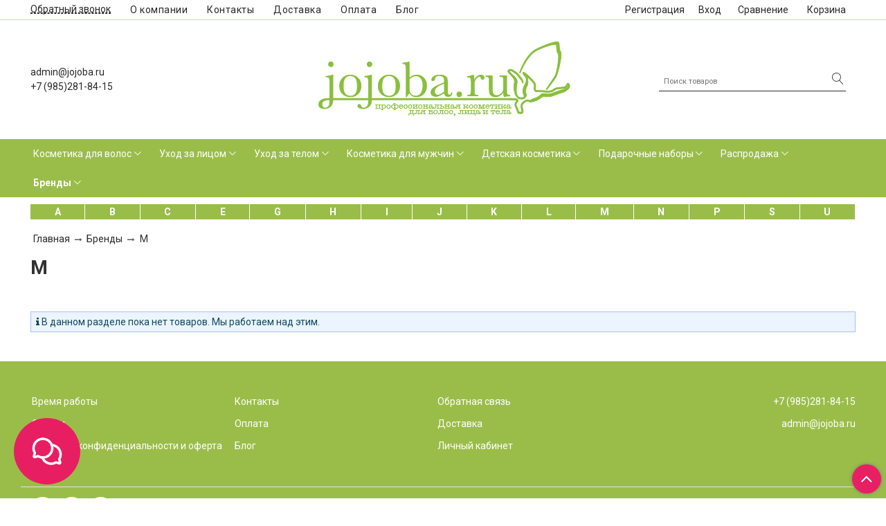

--- FILE ---
content_type: text/html; charset=utf-8
request_url: https://jojoba.ru/collection/m
body_size: 33106
content:
<!DOCTYPE html>
<html>
<head><link media='print' onload='this.media="all"' rel='stylesheet' type='text/css' href='/served_assets/public/jquery.modal-0c2631717f4ce8fa97b5d04757d294c2bf695df1d558678306d782f4bf7b4773.css'><meta data-config="{&quot;collection_products_count&quot;:0}" name="page-config" content="" /><meta data-config="{&quot;money_with_currency_format&quot;:{&quot;delimiter&quot;:&quot;&quot;,&quot;separator&quot;:&quot;.&quot;,&quot;format&quot;:&quot;%n %u&quot;,&quot;unit&quot;:&quot;руб&quot;,&quot;show_price_without_cents&quot;:1},&quot;currency_code&quot;:&quot;RUR&quot;,&quot;currency_iso_code&quot;:&quot;RUB&quot;,&quot;default_currency&quot;:{&quot;title&quot;:&quot;Российский рубль&quot;,&quot;code&quot;:&quot;RUR&quot;,&quot;rate&quot;:1.0,&quot;format_string&quot;:&quot;%n %u&quot;,&quot;unit&quot;:&quot;руб&quot;,&quot;price_separator&quot;:&quot;&quot;,&quot;is_default&quot;:true,&quot;price_delimiter&quot;:&quot;&quot;,&quot;show_price_with_delimiter&quot;:false,&quot;show_price_without_cents&quot;:true},&quot;facebook&quot;:{&quot;pixelActive&quot;:true,&quot;currency_code&quot;:&quot;RUB&quot;,&quot;use_variants&quot;:false},&quot;vk&quot;:{&quot;pixel_active&quot;:true,&quot;price_list_id&quot;:&quot;78013&quot;},&quot;new_ya_metrika&quot;:true,&quot;ecommerce_data_container&quot;:&quot;dataLayer&quot;,&quot;common_js_version&quot;:&quot;v2&quot;,&quot;vue_ui_version&quot;:null,&quot;feedback_captcha_enabled&quot;:null,&quot;account_id&quot;:857116,&quot;hide_items_out_of_stock&quot;:false,&quot;forbid_order_over_existing&quot;:false,&quot;minimum_items_price&quot;:null,&quot;enable_comparison&quot;:true,&quot;locale&quot;:&quot;ru&quot;,&quot;client_group&quot;:null,&quot;consent_to_personal_data&quot;:{&quot;active&quot;:false,&quot;obligatory&quot;:true,&quot;description&quot;:&quot;Настоящим подтверждаю, что я ознакомлен и согласен с условиями \u003ca href=&#39;/page/oferta&#39; target=&#39;blank&#39;\u003eоферты и политики конфиденциальности\u003c/a\u003e.&quot;},&quot;recaptcha_key&quot;:&quot;6LfXhUEmAAAAAOGNQm5_a2Ach-HWlFKD3Sq7vfFj&quot;,&quot;recaptcha_key_v3&quot;:&quot;6LcZi0EmAAAAAPNov8uGBKSHCvBArp9oO15qAhXa&quot;,&quot;yandex_captcha_key&quot;:&quot;ysc1_ec1ApqrRlTZTXotpTnO8PmXe2ISPHxsd9MO3y0rye822b9d2&quot;,&quot;checkout_float_order_content_block&quot;:false,&quot;available_products_characteristics_ids&quot;:null,&quot;sber_id_app_id&quot;:&quot;5b5a3c11-72e5-4871-8649-4cdbab3ba9a4&quot;,&quot;theme_generation&quot;:2,&quot;quick_checkout_captcha_enabled&quot;:false,&quot;max_order_lines_count&quot;:500,&quot;sber_bnpl_min_amount&quot;:1000,&quot;sber_bnpl_max_amount&quot;:150000,&quot;counter_settings&quot;:{&quot;data_layer_name&quot;:&quot;dataLayer&quot;,&quot;new_counters_setup&quot;:false,&quot;add_to_cart_event&quot;:true,&quot;remove_from_cart_event&quot;:true,&quot;add_to_wishlist_event&quot;:true},&quot;site_setting&quot;:{&quot;show_cart_button&quot;:true,&quot;show_service_button&quot;:false,&quot;show_marketplace_button&quot;:false,&quot;show_quick_checkout_button&quot;:true},&quot;warehouses&quot;:[],&quot;captcha_type&quot;:&quot;google&quot;,&quot;human_readable_urls&quot;:false}" name="shop-config" content="" /><meta name='js-evnvironment' content='production' /><meta name='default-locale' content='ru' /><meta name='insales-redefined-api-methods' content="[]" /><script src="/packs/js/shop_bundle-2b0004e7d539ecb78a46.js"></script><script type="text/javascript" src="https://static.insales-cdn.com/assets/common-js/common.v2.25.28.js"></script><script type="text/javascript" src="https://static.insales-cdn.com/assets/static-versioned/v3.72/static/libs/lodash/4.17.21/lodash.min.js"></script>
<!--InsalesCounter -->
<script type="text/javascript">
(function() {
  if (typeof window.__insalesCounterId !== 'undefined') {
    return;
  }

  try {
    Object.defineProperty(window, '__insalesCounterId', {
      value: 857116,
      writable: true,
      configurable: true
    });
  } catch (e) {
    console.error('InsalesCounter: Failed to define property, using fallback:', e);
    window.__insalesCounterId = 857116;
  }

  if (typeof window.__insalesCounterId === 'undefined') {
    console.error('InsalesCounter: Failed to set counter ID');
    return;
  }

  let script = document.createElement('script');
  script.async = true;
  script.src = '/javascripts/insales_counter.js?7';
  let firstScript = document.getElementsByTagName('script')[0];
  firstScript.parentNode.insertBefore(script, firstScript);
})();
</script>
<!-- /InsalesCounter -->
      <script>gtmDataLayer = []; </script>
      <!-- Google Tag Manager -->
      <script>(function(w,d,s,l,i){w[l]=w[l]||[];w[l].push({'gtm.start':
      new Date().getTime(),event:'gtm.js'});var f=d.getElementsByTagName(s)[0],
      j=d.createElement(s),dl=l!='dataLayer'?'&l='+l:'';j.async=true;j.src=
      'https://www.googletagmanager.com/gtm.js?id='+i+dl;f.parentNode.insertBefore(j,f);
      })(window,document,'script','gtmDataLayer','GTM-TMKDVVX');
      </script>
      <!-- End Google Tag Manager -->
    <script type="text/javascript">
      (function() {
        var fileref = document.createElement('script');
        fileref.setAttribute("type","text/javascript");
        fileref.setAttribute("src", 'https://basket.trendkey.ru/app/tkbasket.js');
        document.getElementsByTagName("head")[0].appendChild(fileref);
      })();
    </script>

    <script type="text/javascript">
      (function() {
        var fileref = document.createElement('script');
        fileref.setAttribute("type","text/javascript");
        fileref.setAttribute("src", 'https://cdn.carrotquest.io/modules/insales/app.js?apikey=41011-567762a41ac1feb5892c9f4b36');
        document.getElementsByTagName("head")[0].appendChild(fileref);
      })();
    </script>

    <script type="text/javascript">
      (function() {
        var fileref = document.createElement('script');
        fileref.setAttribute("type","text/javascript");
        fileref.setAttribute("src", 'https://cdn.popt.in/pixel.js?id=');
        document.getElementsByTagName("head")[0].appendChild(fileref);
      })();
    </script>

    <script type="text/javascript">
      (function() {
        var fileref = document.createElement('script');
        fileref.setAttribute("type","text/javascript");
        fileref.setAttribute("src", 'https://dc78.ru/coupons/script.js');
        document.getElementsByTagName("head")[0].appendChild(fileref);
      })();
    </script>

  <meta name="yandex-verification" content="505394003b6e43a1" />
  <!-- meta -->
<meta charset="UTF-8" />



<meta name="keywords" content="M – купить по лучшей цене | JOJOBA.RU"/>



  



  <title>
    
    
        M – купить по лучшей цене | JOJOBA.RU
    
  </title>











  <meta name="description" content="Предлагаем купить M в широком ассортименте.
Товаров в каталоге: 0.
Низкие цены. Быстрая доставка. ☎️ +7 (985)281-84-15
"/>








<meta name="robots" content="index,follow" />
<meta http-equiv="X-UA-Compatible" content="IE=edge,chrome=1" />
<meta name="viewport" content="width=device-width, initial-scale=1.0" />
<meta name="SKYPE_TOOLBAR" content="SKYPE_TOOLBAR_PARSER_COMPATIBLE" />
<meta name="mailru-domain" content="yDaMztkW4wo2I6wv" />










<meta name="handle" content="[&quot;all&quot;,&quot;brendy&quot;,&quot;m&quot;]"/ data-current-collection="[&quot;all&quot;,&quot;brendy&quot;,&quot;m&quot;]"


>

<style>
  .menu:not(.insales-menu--loaded) {
    display: flex;
    list-style: none;
    margin-left: 0;
    padding-left: 0;
    box-shadow: none;
    width: auto;
    background: transparent;
    flex-direction: row;
    flex-wrap: wrap;
  }

  .menu:not(.insales-menu--loaded) .menu-link {
    display: block;
  }

  .menu:not(.insales-menu--loaded) .menu,
  .menu:not(.insales-menu--loaded) .menu-marker,
  .menu:not(.insales-menu--loaded) .menu-icon {
    display: none;
  }
</style>







<!-- canonical url-->


  
  <link rel="canonical" href="https://jojoba.ru/collection/m/"/>


<!-- rss feed-->



  
    <meta property="og:title" content="M" />
  
  
    <meta property="og:image" content="/images/no_image_original.jpg" />
  
  <meta property="og:type" content="website" />
  <meta property="og:url" content="https://jojoba.ru/collection/m/" />






<!-- icons-->
<link rel="icon" type="image/x-icon" sizes="16x16" href="https://static.insales-cdn.com/assets/1/850/1663826/1747760794/favicon.ico" />
<link rel="stylesheet" type="text/css"  href="https://static.insales-cdn.com/assets/1/850/1663826/1747760794/jquery.fancybox.min.css" />


<!-- Carrot quest BEGIN -->
<script type="text/javascript">
!function(){function t(t,e){return function(){window.carrotquestasync.push(t,arguments)}}if("undefined"==typeof carrotquest){var e=document.createElement("script");e.type="text/javascript",e.async=!0,e.src="//cdn.carrotquest.app/api.min.js",document.getElementsByTagName("head")[0].appendChild(e),window.carrotquest={},window.carrotquestasync=[],carrotquest.settings={};for(var n=["connect","track","identify","auth","oth","onReady","addCallback","removeCallback","trackMessageInteraction"],a=0;a<n.length;a++)carrotquest[n[a]]=t(n[a])}}(),carrotquest.connect("41011-567762a41ac1feb5892c9f4b36");
</script>
<!-- Carrot quest END -->

<script> !function (t, e, c, n) { var s = e.createElement(c); s.async = 1, s.src = 'https://statics.esputnik.com/scripts/' + n + '.js'; var r = e.scripts[0]; r.parentNode.insertBefore(s, r); var f = function () { f.c(arguments); }; f.q = []; f.c = function () { f.q.push(arguments); }; t['eS'] = t['eS'] || f; }(window, document, 'script', '4FB78673D7A94E5CB7B479E6FA6B3CF5'); </script><script>eS('init');</script>

  
  
  <link href="//fonts.googleapis.com/css?family=Roboto:300,400,700&subset=cyrillic,latin" rel="stylesheet" />




<link href="//maxcdn.bootstrapcdn.com/font-awesome/4.7.0/css/font-awesome.min.css" rel="stylesheet" />


<link href="https://static.insales-cdn.com/assets/1/850/1663826/1747760794/theme.css" rel="stylesheet" type="text/css" />
<link href="https://static.insales-cdn.com/assets/1/850/1663826/1747760794/custom.css" rel="stylesheet" type="text/css" />

</head>

<body class="fhg-body">

  <div class="body-wrapper">

    <noscript>
<div class="njs-alert-overlay">
  <div class="njs-alert-wrapper">
    <div class="njs-alert">
      <p>Включите в вашем браузере JavaScript!</p>
    </div>
  </div>
</div>
</noscript>


    <div class="top-panel-wrapper">
      <div class="container">
        <div class="top-panel row js-top-panel-fixed">
  <div class="top-menu-wrapper hidden-sm cell-8">
  <div class="main-menu ">
    








  <ul class="main-menu menu level-1" data-menu-id="main-menu">
    <li><button  class="backcall-toggle backcall-toggle-top js-backcall-toggle hidden-md"><span>Обратный звонок</span></button></li>
    

      

      <li class="main-menu-item menu-item">
        <div class="main-menu-item-controls menu-item-controls">
          

          <a href="/page/about-us" class="main-menu-link menu-link" data-menu-link-source="menu" data-menu-link-current="no">
            О компании
          </a>
        </div>
      </li>

    

      

      <li class="main-menu-item menu-item">
        <div class="main-menu-item-controls menu-item-controls">
          

          <a href="/page/contacts" class="main-menu-link menu-link" data-menu-link-source="menu" data-menu-link-current="no">
            Контакты
          </a>
        </div>
      </li>

    

      

      <li class="main-menu-item menu-item">
        <div class="main-menu-item-controls menu-item-controls">
          

          <a href="/page/delivery" class="main-menu-link menu-link" data-menu-link-source="menu" data-menu-link-current="no">
            Доставка
          </a>
        </div>
      </li>

    

      

      <li class="main-menu-item menu-item">
        <div class="main-menu-item-controls menu-item-controls">
          

          <a href="/page/payment" class="main-menu-link menu-link" data-menu-link-source="menu" data-menu-link-current="no">
            Оплата
          </a>
        </div>
      </li>

    

      

      <li class="main-menu-item menu-item">
        <div class="main-menu-item-controls menu-item-controls">
          

          <a href="/blogs/blog" class="main-menu-link menu-link" data-menu-link-source="menu" data-menu-link-current="no">
            Блог
          </a>
        </div>
      </li>

    
  </ul>

  










  </div>
  </div>
  <div class="top-menu-wrapper cell- hidden shown-sm">
    <button type="button" class="top-panel-open-sidebar button js-open-sidebar"></button>
  </div>

  <div class="top-menu-icons-block collapse-block hidden shown-flex-md cell-">
    <div class="contacts-top-menu hidden shown-md">
    

      <button type="button" class="contacts-icon js-open-contacts"></button>

    
      <div class="contacts-top-menu-block cell-12 hidden">
        <div class="header-block js-contacts-header cell- ">


          <div class="email text-left ">
            
                <a href="mailto:admin@jojoba.ru" class="contact-link email">
                   admin@jojoba.ru
                </a>
              
          </div>

          <div class="phone text-left ">
            
                <a href="tel:+7 (985)281-84-15" class="contact-link tel">
                  +7 (985)281-84-15
                </a>
              
                        </br>    <a class="backcall-toggle backcall-toggle-block js-backcall-toggle">Обратный звонок</a>
          </div>

        </div>

      </div>
    </div>

    <div class="hidden shown-md">
      <button type="button" class="top-panel-open-search button js-open-search-panel "></button>
    </div>

    
      <div class="compares-widget is-top-panel cell- hidden shown-md">
        <a href="/compares" class="compares-widget-link"  title="Сравнение">
          <div class="compare-widget-caption is-top-panel">
            <span class="compare-widget-icon-header"></span>
            <span class="compares-widget-count is-top-panel js-compares-widget-count"></span>
          </div>
        </a>
      </div>
    

    <div class="shopcart-widget-wrapper is-top-panel cell-  hidden shown-md">
      
<div class="shopcart-widget is-top-panel ">
  <a href="/cart_items " title="Корзина" class="shopcart-widget-link ">
    <span class="shopcart-widget-icon">
        <span class="shopcart-widget-count js-shopcart-widget-count is-top-panel" ></span>
    </span>
    <span class="shopcart-widget-data">
      <span class="shopcart-widget-caption">
      Корзина
      </span>

      <span class="shopcart-widget-amount js-shopcart-widget-amount hidden-md"></span>
    </span>
  </a>

</div>




    </div>
  </div>

    <div class="top-menu-block  hidden-md cell-4">
      
      <a class="client-account-link" href="/client_account/contacts/new">
        <span>Регистрация</span>
      </a>
      
      
       
      <a class="client-account-link" href="/client_account/login">
        <span>Вход</span>
      </a>
      
      
      
        <div class="compares-widget  ">
          <a href="/compares" class="compares-widget-link" title="Сравнение">
              <span class="compare-widget-icon-header">Сравнение</span>
              <span class="compares-widget-count js-compares-widget-count"></span>
          </a>
        </div>
      

     
      
      <div class="shopcart-widget-wrapper  hidden-sm">
        <div class="shopcart-widget in-header">
          <a href="/cart_items " title="Корзина" class="shopcart-widget-link ">
              <span class="shopcart-widget-caption"> Корзина</span>
              <span class="shopcart-widget-count js-shopcart-widget-count"></span>
          </a>
          </div>
      </div>
    </div>

</div>

<script type="text/javascript">
(function(){
    var _backcallForm = {
      form: {
        classes: 'is-backcall',
      },
      fields: [
        {
          title: 'Имя',
          name: 'content',
          required: true,
          type: "hidden",
          value: "Сообщение отправлено через форму 'Обратный звонок'"
        },
        {
          type: 'hidden',
          name: 'subject',
          value: 'Обратный звонок'
        },
        {
          title: 'Имя',
          name: 'from',
          required: true,
          type: "hidden",
          value: "admin@jojoba.ru"
        },
        {
          title: 'Имя',
          name: 'name'
        },
        {
          title: 'Телефон',
          name: 'phone',
          required: true
        },
      ],

      sendTo: Shop.sendMessage,
      onValid: function () {},
    };

  $(document).on('click', '.js-backcall-toggle', function (event) {
    event.preventDefault();

    alertify.modal({
      formDefination: _backcallForm
    }).set('title', 'Обратный звонок' );
  });
}());

</script>

      </div>
    </div>

    <div class=" header-wrapper">
      <header class="header container">
  <div class="header-inner row flex-between flex-center-sm flex-middle ">
    <div class="left-blocks cell-">
      <div class="left-blocks-inner row flex-middle">

        <div class="header-block js-contacts-header cell-4 hidden-md ">

          <div class="email text-left hidden-sm">
            
                <a href="mailto:admin@jojoba.ru" class="contact-link email"> admin@jojoba.ru</a>
              
          </div>
          <div class="phone text-left text-center-sm hidden-sm">
            
                  <a href="tel:+7 (985)281-84-15" class="contact-link tel"> +7 (985)281-84-15</a>

              
          </div>


        </div>

        <div class="logotype-wrapper cell-8  cell-12-md ">
          <div class="logotype text-center-sm">
            
            <a title="JOJOBA.RU" href="/" class="logotype-link">
              
                <img src="https://static.insales-cdn.com/assets/1/850/1663826/1747760794/logotype.jpg" class="logotype-image" alt="JOJOBA.RU" title="JOJOBA.RU" />
              
            </a>
          </div>
        </div>



      </div>
      <div class="cell-3 hidden-md">
      <form class="search-widget in-header " action="/search" method="get">
  <input type="text"
          name="q"
          class="search-widget-field"
          value=""
          placeholder="Поиск товаров"
  >

</input>
<button type="submit" class="search-widget-button button is-widget-submit">
  
</button>

  

</form>



    </div>
    </div>

  </div>

</header>






    </div>
    <div class="catalog-menu-wrapper hidden-sm">

      

      <div class="catalog-menu-inner container">
        









  
    
    

    <ul class="catalog-menu menu level-1" data-menu-id="catalog-menu">

      

        
        
        

        
        

        
        

        

          

          

          <li class="catalog-menu-item menu-item level-1">
            <div class="catalog-menu-item-controls menu-item-controls level-1">

              

              <a href="/collection/uhod-za-volosami" class="catalog-menu-link menu-link level-1" data-menu-link="uhod-za-volosami" data-menu-link-source="collection">
                Косметика для волос
              </a>

              
                <button class="catalog-menu-marker menu-marker" type="button"></button>
              
            </div>

            
              <ul class="catalog-menu menu">
            

            

          

          

        

      

        
        
        

        
        

        
        

        

          

          

          <li class="catalog-menu-item menu-item level-1">
            <div class="catalog-menu-item-controls menu-item-controls level-1">

              

              <a href="/collection/shampun-dlya-mytya-volos" class="catalog-menu-link menu-link level-1" data-menu-link="shampun-dlya-mytya-volos" data-menu-link-source="collection">
                Шампуни
              </a>

              
                <button class="catalog-menu-marker menu-marker" type="button"></button>
              
            </div>

            
              <ul class="catalog-menu menu">
            

            

          

          

        

      

        
        
        

        
        

        
        

        

          

          

          <li class="catalog-menu-item menu-item level-1">
            <div class="catalog-menu-item-controls menu-item-controls level-1">

              

              <a href="/collection/shampun-suhoy" class="catalog-menu-link menu-link level-1" data-menu-link="shampun-suhoy" data-menu-link-source="collection">
                Шампуни сухие
              </a>

              
            </div>

            

            

          
            </li>
          

          

        

      

        
        
        

        
        

        
        

        

          

          

          <li class="catalog-menu-item menu-item level-1">
            <div class="catalog-menu-item-controls menu-item-controls level-1">

              

              <a href="/collection/shampuni-protiv-vypadeniya-volos" class="catalog-menu-link menu-link level-1" data-menu-link="shampuni-protiv-vypadeniya-volos" data-menu-link-source="collection">
                Шампуни против выпадения волос
              </a>

              
            </div>

            

            

          
            </li>
          

          

        

      

        
        
        

        
        

        
        

        

          

          

          <li class="catalog-menu-item menu-item level-1">
            <div class="catalog-menu-item-controls menu-item-controls level-1">

              

              <a href="/collection/shampuni-dlya-suhih-i-okrashennyh-volos" class="catalog-menu-link menu-link level-1" data-menu-link="shampuni-dlya-suhih-i-okrashennyh-volos" data-menu-link-source="collection">
                Шампуни для сухих и окрашенных волос
              </a>

              
            </div>

            

            

          
            </li>
          

          

        

      

        
        
        

        
        

        
        

        

          

          

          <li class="catalog-menu-item menu-item level-1">
            <div class="catalog-menu-item-controls menu-item-controls level-1">

              

              <a href="/collection/shampuni-ot-perhoti" class="catalog-menu-link menu-link level-1" data-menu-link="shampuni-ot-perhoti" data-menu-link-source="collection">
                Шампуни от перхоти
              </a>

              
            </div>

            

            

          
            </li>
          

          

        

      

        
        
        

        
        

        
        

        

          

          

          <li class="catalog-menu-item menu-item level-1">
            <div class="catalog-menu-item-controls menu-item-controls level-1">

              

              <a href="/collection/shampuni-dlya-normalnogo-tipa-volos" class="catalog-menu-link menu-link level-1" data-menu-link="shampuni-dlya-normalnogo-tipa-volos" data-menu-link-source="collection">
                Шампуни для нормального типа волос
              </a>

              
            </div>

            

            

          
            </li>
          

          

        

      

        
        
        

        
        

        
        

        

          

          

          <li class="catalog-menu-item menu-item level-1">
            <div class="catalog-menu-item-controls menu-item-controls level-1">

              

              <a href="/collection/shampuni-dlya-glubokoy-ochistki" class="catalog-menu-link menu-link level-1" data-menu-link="shampuni-dlya-glubokoy-ochistki" data-menu-link-source="collection">
                Шампуни для глубокой очистки
              </a>

              
            </div>

            

            

          
            </li>
          

          

        

      

        
        
        

        
        

        
        

        

          

          

          <li class="catalog-menu-item menu-item level-1">
            <div class="catalog-menu-item-controls menu-item-controls level-1">

              

              <a href="/collection/shampuni-dlya-tonkih-volos" class="catalog-menu-link menu-link level-1" data-menu-link="shampuni-dlya-tonkih-volos" data-menu-link-source="collection">
                Шампуни для тонких и вьющихся волос волос
              </a>

              
            </div>

            

            

          
            </li>
          

          

        

      

        
        
        

        
        

        
        

        

          

          
            
              

              </ul>
            

            </li>
          

          <li class="catalog-menu-item menu-item level-1">
            <div class="catalog-menu-item-controls menu-item-controls level-1">

              

              <a href="/collection/konditsionery-dlya-volos" class="catalog-menu-link menu-link level-1" data-menu-link="konditsionery-dlya-volos" data-menu-link-source="collection">
                Кондиционеры
              </a>

              
                <button class="catalog-menu-marker menu-marker" type="button"></button>
              
            </div>

            
              <ul class="catalog-menu menu">
            

            

          

          

        

      

        
        
        

        
        

        
        

        

          

          

          <li class="catalog-menu-item menu-item level-1">
            <div class="catalog-menu-item-controls menu-item-controls level-1">

              

              <a href="/collection/dlya-suhih-i-okrashennyh-volos" class="catalog-menu-link menu-link level-1" data-menu-link="dlya-suhih-i-okrashennyh-volos" data-menu-link-source="collection">
                Для сухих и окрашенных волос
              </a>

              
            </div>

            

            

          
            </li>
          

          

        

      

        
        
        

        
        

        
        

        

          

          

          <li class="catalog-menu-item menu-item level-1">
            <div class="catalog-menu-item-controls menu-item-controls level-1">

              

              <a href="/collection/dlya-tonkih-i-vyuschihsya-volos" class="catalog-menu-link menu-link level-1" data-menu-link="dlya-tonkih-i-vyuschihsya-volos" data-menu-link-source="collection">
                Для тонких и вьющихся волос
              </a>

              
            </div>

            

            

          
            </li>
          

          

        

      

        
        
        

        
        

        
        

        

          

          

          <li class="catalog-menu-item menu-item level-1">
            <div class="catalog-menu-item-controls menu-item-controls level-1">

              

              <a href="/collection/ottenochnye-konditsionery" class="catalog-menu-link menu-link level-1" data-menu-link="ottenochnye-konditsionery" data-menu-link-source="collection">
                Оттеночные кондиционеры
              </a>

              
            </div>

            

            

          
            </li>
          

          

        

      

        
        
        

        
        

        
        

        

          

          

          <li class="catalog-menu-item menu-item level-1">
            <div class="catalog-menu-item-controls menu-item-controls level-1">

              

              <a href="/collection/dlya-normalnogo-tipa-volos" class="catalog-menu-link menu-link level-1" data-menu-link="dlya-normalnogo-tipa-volos" data-menu-link-source="collection">
                Для нормального типа волос
              </a>

              
            </div>

            

            

          
            </li>
          

          

        

      

        
        
        

        
        

        
        

        

          

          

          <li class="catalog-menu-item menu-item level-1">
            <div class="catalog-menu-item-controls menu-item-controls level-1">

              

              <a href="/collection/nesmyvaemye-konditsionery" class="catalog-menu-link menu-link level-1" data-menu-link="nesmyvaemye-konditsionery" data-menu-link-source="collection">
                Несмываемые кондиционеры
              </a>

              
            </div>

            

            

          
            </li>
          

          

        

      

        
        
        

        
        

        
        

        

          

          

          <li class="catalog-menu-item menu-item level-1">
            <div class="catalog-menu-item-controls menu-item-controls level-1">

              

              <a href="/collection/protiv-vypadeniya" class="catalog-menu-link menu-link level-1" data-menu-link="protiv-vypadeniya" data-menu-link-source="collection">
                Против выпадения волос
              </a>

              
            </div>

            

            

          
            </li>
          

          

        

      

        
        
        

        
        

        
        

        

          

          
            
              

              </ul>
            

            </li>
          

          <li class="catalog-menu-item menu-item level-1">
            <div class="catalog-menu-item-controls menu-item-controls level-1">

              

              <a href="/collection/maski-dlya-volos" class="catalog-menu-link menu-link level-1" data-menu-link="maski-dlya-volos" data-menu-link-source="collection">
                Маски для волос
              </a>

              
            </div>

            

            

          
            </li>
          

          

        

      

        
        
        

        
        

        
        

        

          

          

          <li class="catalog-menu-item menu-item level-1">
            <div class="catalog-menu-item-controls menu-item-controls level-1">

              

              <a href="/collection/sredstva-dlya-kozhi-golovy" class="catalog-menu-link menu-link level-1" data-menu-link="sredstva-dlya-kozhi-golovy" data-menu-link-source="collection">
                Для кожи головы
              </a>

              
                <button class="catalog-menu-marker menu-marker" type="button"></button>
              
            </div>

            
              <ul class="catalog-menu menu">
            

            

          

          

        

      

        
        
        

        
        

        
        

        

          

          

          <li class="catalog-menu-item menu-item level-1">
            <div class="catalog-menu-item-controls menu-item-controls level-1">

              

              <a href="/collection/sredstva-ot-vypadeniya-i-dlya-rosta-volos" class="catalog-menu-link menu-link level-1" data-menu-link="sredstva-ot-vypadeniya-i-dlya-rosta-volos" data-menu-link-source="collection">
                Средства от выпадения и для роста волос
              </a>

              
                <button class="catalog-menu-marker menu-marker" type="button"></button>
              
            </div>

            
              <ul class="catalog-menu menu">
            

            

          

          

        

      

        
        
        

        
        

        
        

        

          

          

          <li class="catalog-menu-item menu-item level-1">
            <div class="catalog-menu-item-controls menu-item-controls level-1">

              

              <a href="/collection/sredstva-dlya-maskirovki-oblyseniya" class="catalog-menu-link menu-link level-1" data-menu-link="sredstva-dlya-maskirovki-oblyseniya" data-menu-link-source="collection">
                Средства для маскировки облысения
              </a>

              
            </div>

            

            

          
            </li>
          

          

        

      

        
        
        

        
        

        
        

        

          

          
            
              

              </ul>
            

            </li>
          

          <li class="catalog-menu-item menu-item level-1">
            <div class="catalog-menu-item-controls menu-item-controls level-1">

              

              <a href="/collection/sredstva-ot-seborei-i-perhoti" class="catalog-menu-link menu-link level-1" data-menu-link="sredstva-ot-seborei-i-perhoti" data-menu-link-source="collection">
                Средства от себореи и перхоти
              </a>

              
            </div>

            

            

          
            </li>
          

          

        

      

        
        
        

        
        

        
        

        

          

          

          <li class="catalog-menu-item menu-item level-1">
            <div class="catalog-menu-item-controls menu-item-controls level-1">

              

              <a href="/collection/losony-i-toniki-dlya-volos" class="catalog-menu-link menu-link level-1" data-menu-link="losony-i-toniki-dlya-volos" data-menu-link-source="collection">
                Лосьоны и тоники для волос
              </a>

              
            </div>

            

            

          
            </li>
          

          

        

      

        
        
        

        
        

        
        

        

          

          
            
              

              </ul>
            

            </li>
          

          <li class="catalog-menu-item menu-item level-1">
            <div class="catalog-menu-item-controls menu-item-controls level-1">

              

              <a href="/collection/vosstanovlenie-struktury-volos" class="catalog-menu-link menu-link level-1" data-menu-link="vosstanovlenie-struktury-volos" data-menu-link-source="collection">
                Восстановление структуры волос
              </a>

              
                <button class="catalog-menu-marker menu-marker" type="button"></button>
              
            </div>

            
              <ul class="catalog-menu menu">
            

            

          

          

        

      

        
        
        

        
        

        
        

        

          

          

          <li class="catalog-menu-item menu-item level-1">
            <div class="catalog-menu-item-controls menu-item-controls level-1">

              

              <a href="/collection/sredstva-dlya-okrashennyh-volos" class="catalog-menu-link menu-link level-1" data-menu-link="sredstva-dlya-okrashennyh-volos" data-menu-link-source="collection">
                Средства для окрашенных волос
              </a>

              
                <button class="catalog-menu-marker menu-marker" type="button"></button>
              
            </div>

            
              <ul class="catalog-menu menu">
            

            

          

          

        

      

        
        
        

        
        

        
        

        

          

          

          <li class="catalog-menu-item menu-item level-1">
            <div class="catalog-menu-item-controls menu-item-controls level-1">

              

              <a href="/collection/konditsionery-i-maski-dlya-okrashennyh-volos" class="catalog-menu-link menu-link level-1" data-menu-link="konditsionery-i-maski-dlya-okrashennyh-volos" data-menu-link-source="collection">
                Кондиционеры и маски для окрашенных волос
              </a>

              
            </div>

            

            

          
            </li>
          

          

        

      

        
        
        

        
        

        
        

        

          

          

          <li class="catalog-menu-item menu-item level-1">
            <div class="catalog-menu-item-controls menu-item-controls level-1">

              

              <a href="/collection/shampuni-dlya-okrashennyh-volos" class="catalog-menu-link menu-link level-1" data-menu-link="shampuni-dlya-okrashennyh-volos" data-menu-link-source="collection">
                Шампуни для окрашенных волос
              </a>

              
            </div>

            

            

          
            </li>
          

          

        

      

        
        
        

        
        

        
        

        

          

          

          <li class="catalog-menu-item menu-item level-1">
            <div class="catalog-menu-item-controls menu-item-controls level-1">

              

              <a href="/collection/usiliteli-tsveta-i-drugoy-uhod" class="catalog-menu-link menu-link level-1" data-menu-link="usiliteli-tsveta-i-drugoy-uhod" data-menu-link-source="collection">
                Усилители цвета и другой уход
              </a>

              
            </div>

            

            

          
            </li>
          

          

        

      

        
        
        

        
        

        
        

        

          

          

          <li class="catalog-menu-item menu-item level-1">
            <div class="catalog-menu-item-controls menu-item-controls level-1">

              

              <a href="/collection/nabory-dlya-okrashennyh-volos" class="catalog-menu-link menu-link level-1" data-menu-link="nabory-dlya-okrashennyh-volos" data-menu-link-source="collection">
                Наборы для окрашенных волос
              </a>

              
            </div>

            

            

          
            </li>
          

          

        

      

        
        
        

        
        

        
        

        

          

          
            
              

              </ul>
            

            </li>
          

          <li class="catalog-menu-item menu-item level-1">
            <div class="catalog-menu-item-controls menu-item-controls level-1">

              

              <a href="/collection/syvorotka-dlya-volos" class="catalog-menu-link menu-link level-1" data-menu-link="syvorotka-dlya-volos" data-menu-link-source="collection">
                Сыворотка для волос
              </a>

              
            </div>

            

            

          
            </li>
          

          

        

      

        
        
        

        
        

        
        

        

          

          

          <li class="catalog-menu-item menu-item level-1">
            <div class="catalog-menu-item-controls menu-item-controls level-1">

              

              <a href="/collection/ampuly-dlya-volos" class="catalog-menu-link menu-link level-1" data-menu-link="ampuly-dlya-volos" data-menu-link-source="collection">
                Ампулы для волос
              </a>

              
            </div>

            

            

          
            </li>
          

          

        

      

        
        
        

        
        

        
        

        

          

          

          <li class="catalog-menu-item menu-item level-1">
            <div class="catalog-menu-item-controls menu-item-controls level-1">

              

              <a href="/collection/mussy-i-flyuidy-dlya-volos" class="catalog-menu-link menu-link level-1" data-menu-link="mussy-i-flyuidy-dlya-volos" data-menu-link-source="collection">
                Муссы и флюиды для волос
              </a>

              
            </div>

            

            

          
            </li>
          

          

        

      

        
        
        

        
        

        
        

        

          

          

          <li class="catalog-menu-item menu-item level-1">
            <div class="catalog-menu-item-controls menu-item-controls level-1">

              

              <a href="/collection/solntse-i-termozaschita-volos" class="catalog-menu-link menu-link level-1" data-menu-link="solntse-i-termozaschita-volos" data-menu-link-source="collection">
                Солнце и термозащита волос
              </a>

              
            </div>

            

            

          
            </li>
          

          

        

      

        
        
        

        
        

        
        

        

          

          

          <li class="catalog-menu-item menu-item level-1">
            <div class="catalog-menu-item-controls menu-item-controls level-1">

              

              <a href="/collection/maslo-dlya-volos" class="catalog-menu-link menu-link level-1" data-menu-link="maslo-dlya-volos" data-menu-link-source="collection">
                Масло для волос
              </a>

              
            </div>

            

            

          
            </li>
          

          

        

      

        
        
        

        
        

        
        

        

          

          

          <li class="catalog-menu-item menu-item level-1">
            <div class="catalog-menu-item-controls menu-item-controls level-1">

              

              <a href="/collection/sredstva-dlya-vypryamleniya-i-razglazhivaniya-volos" class="catalog-menu-link menu-link level-1" data-menu-link="sredstva-dlya-vypryamleniya-i-razglazhivaniya-volos" data-menu-link-source="collection">
                Средства для непослушных волос
              </a>

              
            </div>

            

            

          
            </li>
          

          

        

      

        
        
        

        
        

        
        

        

          

          

          <li class="catalog-menu-item menu-item level-1">
            <div class="catalog-menu-item-controls menu-item-controls level-1">

              

              <a href="/collection/kontsentraty-ekstrakty-eliksiry-dlya-volos" class="catalog-menu-link menu-link level-1" data-menu-link="kontsentraty-ekstrakty-eliksiry-dlya-volos" data-menu-link-source="collection">
                Концентраты, экстракты, эликсиры  для волос
              </a>

              
            </div>

            

            

          
            </li>
          

          

        

      

        
        
        

        
        

        
        

        

          

          

          <li class="catalog-menu-item menu-item level-1">
            <div class="catalog-menu-item-controls menu-item-controls level-1">

              

              <a href="/collection/uhod-dlya-volos-nesmyvaemyy" class="catalog-menu-link menu-link level-1" data-menu-link="uhod-dlya-volos-nesmyvaemyy" data-menu-link-source="collection">
                Уход для волос - несмываемый
              </a>

              
            </div>

            

            

          
            </li>
          

          

        

      

        
        
        

        
        

        
        

        

          

          

          <li class="catalog-menu-item menu-item level-1">
            <div class="catalog-menu-item-controls menu-item-controls level-1">

              

              <a href="/collection/sprey-dlya-volos" class="catalog-menu-link menu-link level-1" data-menu-link="sprey-dlya-volos" data-menu-link-source="collection">
                Спрей для волос
              </a>

              
            </div>

            

            

          
            </li>
          

          

        

      

        
        
        

        
        

        
        

        

          

          

          <li class="catalog-menu-item menu-item level-1">
            <div class="catalog-menu-item-controls menu-item-controls level-1">

              

              <a href="/collection/krem-dlya-volos" class="catalog-menu-link menu-link level-1" data-menu-link="krem-dlya-volos" data-menu-link-source="collection">
                Крем для волос
              </a>

              
            </div>

            

            

          
            </li>
          

          

        

      

        
        
        

        
        

        
        

        

          

          

          <li class="catalog-menu-item menu-item level-1">
            <div class="catalog-menu-item-controls menu-item-controls level-1">

              

              <a href="/collection/uhod-dlya-volos-smyvaemyy" class="catalog-menu-link menu-link level-1" data-menu-link="uhod-dlya-volos-smyvaemyy" data-menu-link-source="collection">
                Уход для волос - смываемый
              </a>

              
            </div>

            

            

          
            </li>
          

          

        

      

        
        
        

        
        

        
        

        

          

          

          <li class="catalog-menu-item menu-item level-1">
            <div class="catalog-menu-item-controls menu-item-controls level-1">

              

              <a href="/collection/balzam-dlya-volos" class="catalog-menu-link menu-link level-1" data-menu-link="balzam-dlya-volos" data-menu-link-source="collection">
                Бальзам для волос
              </a>

              
            </div>

            

            

          
            </li>
          

          

        

      

        
        
        

        
        

        
        

        

          

          

          <li class="catalog-menu-item menu-item level-1">
            <div class="catalog-menu-item-controls menu-item-controls level-1">

              

              <a href="/collection/molochko-dlya-volos" class="catalog-menu-link menu-link level-1" data-menu-link="molochko-dlya-volos" data-menu-link-source="collection">
                Молочко для волос
              </a>

              
            </div>

            

            

          
            </li>
          

          

        

      

        
        
        

        
        

        
        

        

          

          
            
              

              </ul>
            

            </li>
          

          <li class="catalog-menu-item menu-item level-1">
            <div class="catalog-menu-item-controls menu-item-controls level-1">

              

              <a href="/collection/sredstva-dlya-ukladki-volos" class="catalog-menu-link menu-link level-1" data-menu-link="sredstva-dlya-ukladki-volos" data-menu-link-source="collection">
                Укладочные средства
              </a>

              
                <button class="catalog-menu-marker menu-marker" type="button"></button>
              
            </div>

            
              <ul class="catalog-menu menu">
            

            

          

          

        

      

        
        
        

        
        

        
        

        

          

          

          <li class="catalog-menu-item menu-item level-1">
            <div class="catalog-menu-item-controls menu-item-controls level-1">

              

              <a href="/collection/geli-i-losony-dlya-ukladki-volos" class="catalog-menu-link menu-link level-1" data-menu-link="geli-i-losony-dlya-ukladki-volos" data-menu-link-source="collection">
                Гели и лосьоны для укладки волос
              </a>

              
            </div>

            

            

          
            </li>
          

          

        

      

        
        
        

        
        

        
        

        

          

          

          <li class="catalog-menu-item menu-item level-1">
            <div class="catalog-menu-item-controls menu-item-controls level-1">

              

              <a href="/collection/lak-dlya-ukladki-volos" class="catalog-menu-link menu-link level-1" data-menu-link="lak-dlya-ukladki-volos" data-menu-link-source="collection">
                Лак для укладки волос
              </a>

              
            </div>

            

            

          
            </li>
          

          

        

      

        
        
        

        
        

        
        

        

          

          

          <li class="catalog-menu-item menu-item level-1">
            <div class="catalog-menu-item-controls menu-item-controls level-1">

              

              <a href="/collection/sprey-dlya-ukladki-volos" class="catalog-menu-link menu-link level-1" data-menu-link="sprey-dlya-ukladki-volos" data-menu-link-source="collection">
                Спрей для укладки волос
              </a>

              
            </div>

            

            

          
            </li>
          

          

        

      

        
        
        

        
        

        
        

        

          

          

          <li class="catalog-menu-item menu-item level-1">
            <div class="catalog-menu-item-controls menu-item-controls level-1">

              

              <a href="/collection/krem-penka-dlya-ukladki-volos" class="catalog-menu-link menu-link level-1" data-menu-link="krem-penka-dlya-ukladki-volos" data-menu-link-source="collection">
                Крем, пенка для укладки волос
              </a>

              
            </div>

            

            

          
            </li>
          

          

        

      

        
        
        

        
        

        
        

        

          

          

          <li class="catalog-menu-item menu-item level-1">
            <div class="catalog-menu-item-controls menu-item-controls level-1">

              

              <a href="/collection/vosk-glina-pasta-dlya-ukladki-volos" class="catalog-menu-link menu-link level-1" data-menu-link="vosk-glina-pasta-dlya-ukladki-volos" data-menu-link-source="collection">
                Воск, глина, паста для укладки волос
              </a>

              
            </div>

            

            

          
            </li>
          

          

        

      

        
        
        

        
        

        
        

        

          

          

          <li class="catalog-menu-item menu-item level-1">
            <div class="catalog-menu-item-controls menu-item-controls level-1">

              

              <a href="/collection/pudra-dlya-volos" class="catalog-menu-link menu-link level-1" data-menu-link="pudra-dlya-volos" data-menu-link-source="collection">
                Пудра для волос
              </a>

              
            </div>

            

            

          
            </li>
          

          

        

      

        
        
        

        
        

        
        

        

          

          

          <li class="catalog-menu-item menu-item level-1">
            <div class="catalog-menu-item-controls menu-item-controls level-1">

              

              <a href="/collection/drugie-sredstva-dlya-ukladki-volos" class="catalog-menu-link menu-link level-1" data-menu-link="drugie-sredstva-dlya-ukladki-volos" data-menu-link-source="collection">
                Другие средства для укладки волос
              </a>

              
            </div>

            

            

          
            </li>
          

          

        

      

        
        
        

        
        

        
        

        

          

          

          <li class="catalog-menu-item menu-item level-1">
            <div class="catalog-menu-item-controls menu-item-controls level-1">

              

              <a href="/collection/muss-dlya-ukladki-volos" class="catalog-menu-link menu-link level-1" data-menu-link="muss-dlya-ukladki-volos" data-menu-link-source="collection">
                Мусс для укладки волос
              </a>

              
            </div>

            

            

          
            </li>
          

          

        

      

        
        
        

        
        

        
        

        

          

          

          <li class="catalog-menu-item menu-item level-1">
            <div class="catalog-menu-item-controls menu-item-controls level-1">

              

              <a href="/collection/balzam-dlya-ukladki-volos" class="catalog-menu-link menu-link level-1" data-menu-link="balzam-dlya-ukladki-volos" data-menu-link-source="collection">
                Бальзам для укладки волос
              </a>

              
            </div>

            

            

          
            </li>
          

          

        

      

        
        
        

        
        

        
        

        

          

          
            
              

              </ul>
            

            </li>
          

          <li class="catalog-menu-item menu-item level-1">
            <div class="catalog-menu-item-controls menu-item-controls level-1">

              

              <a href="/collection/kraski-dlya-volos" class="catalog-menu-link menu-link level-1" data-menu-link="kraski-dlya-volos" data-menu-link-source="collection">
                Краски и оттеночные средства
              </a>

              
                <button class="catalog-menu-marker menu-marker" type="button"></button>
              
            </div>

            
              <ul class="catalog-menu menu">
            

            

          

          

        

      

        
        
        

        
        

        
        

        

          

          

          <li class="catalog-menu-item menu-item level-1">
            <div class="catalog-menu-item-controls menu-item-controls level-1">

              

              <a href="/collection/ottenochnye-sredstva-dlya-volos" class="catalog-menu-link menu-link level-1" data-menu-link="ottenochnye-sredstva-dlya-volos" data-menu-link-source="collection">
                Оттеночные средства для волос
              </a>

              
            </div>

            

            

          
            </li>
          

          

        

      

        
        
        

        
        

        
        

        

          

          

          <li class="catalog-menu-item menu-item level-1">
            <div class="catalog-menu-item-controls menu-item-controls level-1">

              

              <a href="/collection/oksidanty-i-aktivatory-krasok" class="catalog-menu-link menu-link level-1" data-menu-link="oksidanty-i-aktivatory-krasok" data-menu-link-source="collection">
                Оксиданты и активаторы красок
              </a>

              
            </div>

            

            

          
            </li>
          

          

        

      

        
        
        

        
        

        
        

        

          

          

          <li class="catalog-menu-item menu-item level-1">
            <div class="catalog-menu-item-controls menu-item-controls level-1">

              

              <a href="/collection/kraski-dlya-volos-2" class="catalog-menu-link menu-link level-1" data-menu-link="kraski-dlya-volos-2" data-menu-link-source="collection">
                Краски для волос
              </a>

              
            </div>

            

            

          
            </li>
          

          

        

      

        
        
        

        
        

        
        

        

          

          
            
              

              </ul>
            

            </li>
          

          <li class="catalog-menu-item menu-item level-1">
            <div class="catalog-menu-item-controls menu-item-controls level-1">

              

              <a href="/collection/nabory-dlya-uhoda-za-volosami" class="catalog-menu-link menu-link level-1" data-menu-link="nabory-dlya-uhoda-za-volosami" data-menu-link-source="collection">
                Наборы и аксессуары
              </a>

              
                <button class="catalog-menu-marker menu-marker" type="button"></button>
              
            </div>

            
              <ul class="catalog-menu menu">
            

            

          

          

        

      

        
        
        

        
        

        
        

        

          

          

          <li class="catalog-menu-item menu-item level-1">
            <div class="catalog-menu-item-controls menu-item-controls level-1">

              

              <a href="/collection/aksessuary-dlya-uhoda-za-volosami" class="catalog-menu-link menu-link level-1" data-menu-link="aksessuary-dlya-uhoda-za-volosami" data-menu-link-source="collection">
                Аксессуары для ухода за волосами
              </a>

              
            </div>

            

            

          
            </li>
          

          

        

      

        
        
        

        
        

        
        

        

          

          
            
              

              </ul>
            
              
                </li>
              

              </ul>
            

            </li>
          

          <li class="catalog-menu-item menu-item level-1">
            <div class="catalog-menu-item-controls menu-item-controls level-1">

              

              <a href="/collection/uhod-za-litsom" class="catalog-menu-link menu-link level-1" data-menu-link="uhod-za-litsom" data-menu-link-source="collection">
                Уход за лицом
              </a>

              
                <button class="catalog-menu-marker menu-marker" type="button"></button>
              
            </div>

            
              <ul class="catalog-menu menu">
            

            

          

          

        

      

        
        
        

        
        

        
        

        

          

          

          <li class="catalog-menu-item menu-item level-1">
            <div class="catalog-menu-item-controls menu-item-controls level-1">

              

              <a href="/collection/ochischenie-kozhi-litsa-ezhednevnoe-snyatie-makiyazha" class="catalog-menu-link menu-link level-1" data-menu-link="ochischenie-kozhi-litsa-ezhednevnoe-snyatie-makiyazha" data-menu-link-source="collection">
                Очищение кожи лица
              </a>

              
                <button class="catalog-menu-marker menu-marker" type="button"></button>
              
            </div>

            
              <ul class="catalog-menu menu">
            

            

          

          

        

      

        
        
        

        
        

        
        

        

          

          

          <li class="catalog-menu-item menu-item level-1">
            <div class="catalog-menu-item-controls menu-item-controls level-1">

              

              <a href="/collection/losony-dlya-litsa" class="catalog-menu-link menu-link level-1" data-menu-link="losony-dlya-litsa" data-menu-link-source="collection">
                Лосьоны и тоники для лица
              </a>

              
            </div>

            

            

          
            </li>
          

          

        

      

        
        
        

        
        

        
        

        

          

          

          <li class="catalog-menu-item menu-item level-1">
            <div class="catalog-menu-item-controls menu-item-controls level-1">

              

              <a href="/collection/molochko-maslo-emulsiya-dlya-litsa" class="catalog-menu-link menu-link level-1" data-menu-link="molochko-maslo-emulsiya-dlya-litsa" data-menu-link-source="collection">
                Молочко, масло, эмульсия, муссы,средства для умывания
              </a>

              
            </div>

            

            

          
            </li>
          

          

        

      

        
        
        

        
        

        
        

        

          

          

          <li class="catalog-menu-item menu-item level-1">
            <div class="catalog-menu-item-controls menu-item-controls level-1">

              

              <a href="/collection/piling-dlya-litsa" class="catalog-menu-link menu-link level-1" data-menu-link="piling-dlya-litsa" data-menu-link-source="collection">
                Скраб,пилинг, гоммаж
              </a>

              
            </div>

            

            

          
            </li>
          

          

        

      

        
        
        

        
        

        
        

        

          

          
            
              

              </ul>
            

            </li>
          

          <li class="catalog-menu-item menu-item level-1">
            <div class="catalog-menu-item-controls menu-item-controls level-1">

              

              <a href="/collection/kremy-dlya-litsa" class="catalog-menu-link menu-link level-1" data-menu-link="kremy-dlya-litsa" data-menu-link-source="collection">
                Кремы для лица
              </a>

              
                <button class="catalog-menu-marker menu-marker" type="button"></button>
              
            </div>

            
              <ul class="catalog-menu menu">
            

            

          

          

        

      

        
        
        

        
        

        
        

        

          

          

          <li class="catalog-menu-item menu-item level-1">
            <div class="catalog-menu-item-controls menu-item-controls level-1">

              

              <a href="/collection/kremy-dlya-litsa-dnevnye" class="catalog-menu-link menu-link level-1" data-menu-link="kremy-dlya-litsa-dnevnye" data-menu-link-source="collection">
                Кремы для лица дневные
              </a>

              
            </div>

            

            

          
            </li>
          

          

        

      

        
        
        

        
        

        
        

        

          

          

          <li class="catalog-menu-item menu-item level-1">
            <div class="catalog-menu-item-controls menu-item-controls level-1">

              

              <a href="/collection/kremy-dlya-litsa-nochnye" class="catalog-menu-link menu-link level-1" data-menu-link="kremy-dlya-litsa-nochnye" data-menu-link-source="collection">
                Кремы для лица ночные
              </a>

              
            </div>

            

            

          
            </li>
          

          

        

      

        
        
        

        
        

        
        

        

          

          
            
              

              </ul>
            

            </li>
          

          <li class="catalog-menu-item menu-item level-1">
            <div class="catalog-menu-item-controls menu-item-controls level-1">

              

              <a href="/collection/maski-dlya-litsa" class="catalog-menu-link menu-link level-1" data-menu-link="maski-dlya-litsa" data-menu-link-source="collection">
                Маски для лица
              </a>

              
            </div>

            

            

          
            </li>
          

          

        

      

        
        
        

        
        

        
        

        

          

          

          <li class="catalog-menu-item menu-item level-1">
            <div class="catalog-menu-item-controls menu-item-controls level-1">

              

              <a href="/collection/syvorotki-dlya-litsa" class="catalog-menu-link menu-link level-1" data-menu-link="syvorotki-dlya-litsa" data-menu-link-source="collection">
                Сыворотки для лица
              </a>

              
                <button class="catalog-menu-marker menu-marker" type="button"></button>
              
            </div>

            
              <ul class="catalog-menu menu">
            

            

          

          

        

      

        
        
        

        
        

        
        

        

          

          

          <li class="catalog-menu-item menu-item level-1">
            <div class="catalog-menu-item-controls menu-item-controls level-1">

              

              <a href="/collection/geli-i-flyuidy-dlya-litsa" class="catalog-menu-link menu-link level-1" data-menu-link="geli-i-flyuidy-dlya-litsa" data-menu-link-source="collection">
                Гели и флюиды для лица
              </a>

              
            </div>

            

            

          
            </li>
          

          

        

      

        
        
        

        
        

        
        

        

          

          

          <li class="catalog-menu-item menu-item level-1">
            <div class="catalog-menu-item-controls menu-item-controls level-1">

              

              <a href="/collection/ampulnye-syvorotki-i-kontsentraty" class="catalog-menu-link menu-link level-1" data-menu-link="ampulnye-syvorotki-i-kontsentraty" data-menu-link-source="collection">
                Ампульные сыворотки и концентраты
              </a>

              
            </div>

            

            

          
            </li>
          

          

        

      

        
        
        

        
        

        
        

        

          

          

          <li class="catalog-menu-item menu-item level-1">
            <div class="catalog-menu-item-controls menu-item-controls level-1">

              

              <a href="/collection/kontsentraty-i-ekstrakty-dlya-litsa" class="catalog-menu-link menu-link level-1" data-menu-link="kontsentraty-i-ekstrakty-dlya-litsa" data-menu-link-source="collection">
                Концентраты и экстракты для лица
              </a>

              
            </div>

            

            

          
            </li>
          

          

        

      

        
        
        

        
        

        
        

        

          

          
            
              

              </ul>
            

            </li>
          

          <li class="catalog-menu-item menu-item level-1">
            <div class="catalog-menu-item-controls menu-item-controls level-1">

              

              <a href="/collection/spetsialnyy-uhod" class="catalog-menu-link menu-link level-1" data-menu-link="spetsialnyy-uhod" data-menu-link-source="collection">
                Специальный уход
              </a>

              
                <button class="catalog-menu-marker menu-marker" type="button"></button>
              
            </div>

            
              <ul class="catalog-menu menu">
            

            

          

          

        

      

        
        
        

        
        

        
        

        

          

          

          <li class="catalog-menu-item menu-item level-1">
            <div class="catalog-menu-item-controls menu-item-controls level-1">

              

              <a href="/collection/sredstva-ot-akne-i-pryschey" class="catalog-menu-link menu-link level-1" data-menu-link="sredstva-ot-akne-i-pryschey" data-menu-link-source="collection">
                Средства от акне и прыщей
              </a>

              
            </div>

            

            

          
            </li>
          

          

        

      

        
        
        

        
        

        
        

        

          

          

          <li class="catalog-menu-item menu-item level-1">
            <div class="catalog-menu-item-controls menu-item-controls level-1">

              

              <a href="/collection/sredstva-do-i-posle-zagara" class="catalog-menu-link menu-link level-1" data-menu-link="sredstva-do-i-posle-zagara" data-menu-link-source="collection">
                Средства до и после загара
              </a>

              
            </div>

            

            

          
            </li>
          

          

        

      

        
        
        

        
        

        
        

        

          

          

          <li class="catalog-menu-item menu-item level-1">
            <div class="catalog-menu-item-controls menu-item-controls level-1">

              

              <a href="/collection/osvetlyayuschie-sredstva-dlya-litsa" class="catalog-menu-link menu-link level-1" data-menu-link="osvetlyayuschie-sredstva-dlya-litsa" data-menu-link-source="collection">
                Осветляющие средства для лица
              </a>

              
            </div>

            

            

          
            </li>
          

          

        

      

        
        
        

        
        

        
        

        

          

          

          <li class="catalog-menu-item menu-item level-1">
            <div class="catalog-menu-item-controls menu-item-controls level-1">

              

              <a href="/collection/sredstva-dlya-avtozagara" class="catalog-menu-link menu-link level-1" data-menu-link="sredstva-dlya-avtozagara" data-menu-link-source="collection">
                Средства для автозагара
              </a>

              
            </div>

            

            

          
            </li>
          

          

        

      

        
        
        

        
        

        
        

        

          

          
            
              

              </ul>
            

            </li>
          

          <li class="catalog-menu-item menu-item level-1">
            <div class="catalog-menu-item-controls menu-item-controls level-1">

              

              <a href="/collection/uhod-za-kozhey-vokrug-glaz" class="catalog-menu-link menu-link level-1" data-menu-link="uhod-za-kozhey-vokrug-glaz" data-menu-link-source="collection">
                Уход за кожей вокруг глаз и губ
              </a>

              
            </div>

            

            

          
            </li>
          

          

        

      

        
        
        

        
        

        
        

        

          

          

          <li class="catalog-menu-item menu-item level-1">
            <div class="catalog-menu-item-controls menu-item-controls level-1">

              

              <a href="/collection/uhod-za-brovyami-i-resnitsami" class="catalog-menu-link menu-link level-1" data-menu-link="uhod-za-brovyami-i-resnitsami" data-menu-link-source="collection">
                Уход за бровями и ресницами
              </a>

              
            </div>

            

            

          
            </li>
          

          

        

      

        
        
        

        
        

        
        

        

          

          

          <li class="catalog-menu-item menu-item level-1">
            <div class="catalog-menu-item-controls menu-item-controls level-1">

              

              <a href="/collection/antivozrastnoy-uhod-za-litsom" class="catalog-menu-link menu-link level-1" data-menu-link="antivozrastnoy-uhod-za-litsom" data-menu-link-source="collection">
                Антивозрастной уход за лицом
              </a>

              
                <button class="catalog-menu-marker menu-marker" type="button"></button>
              
            </div>

            
              <ul class="catalog-menu menu">
            

            

          

          

        

      

        
        
        

        
        

        
        

        

          

          

          <li class="catalog-menu-item menu-item level-1">
            <div class="catalog-menu-item-controls menu-item-controls level-1">

              

              <a href="/collection/kremy-dlya-litsa-omolazhivayuschie" class="catalog-menu-link menu-link level-1" data-menu-link="kremy-dlya-litsa-omolazhivayuschie" data-menu-link-source="collection">
                Кремы для лица омолаживающие
              </a>

              
            </div>

            

            

          
            </li>
          

          

        

      

        
        
        

        
        

        
        

        

          

          

          <li class="catalog-menu-item menu-item level-1">
            <div class="catalog-menu-item-controls menu-item-controls level-1">

              

              <a href="/collection/syvorotki-dlya-litsa-omolazhivayuschie" class="catalog-menu-link menu-link level-1" data-menu-link="syvorotki-dlya-litsa-omolazhivayuschie" data-menu-link-source="collection">
                Сыворотки для лица омолаживающие
              </a>

              
                <button class="catalog-menu-marker menu-marker" type="button"></button>
              
            </div>

            
              <ul class="catalog-menu menu">
            

            

          

          

        

      

        
        
        

        
        

        
        

        

          

          

          <li class="catalog-menu-item menu-item level-1">
            <div class="catalog-menu-item-controls menu-item-controls level-1">

              

              <a href="/collection/geli-i-emulsii-omolazhivayuschie" class="catalog-menu-link menu-link level-1" data-menu-link="geli-i-emulsii-omolazhivayuschie" data-menu-link-source="collection">
                Гели и эмульсии омолаживающие
              </a>

              
            </div>

            

            

          
            </li>
          

          

        

      

        
        
        

        
        

        
        

        

          

          

          <li class="catalog-menu-item menu-item level-1">
            <div class="catalog-menu-item-controls menu-item-controls level-1">

              

              <a href="/collection/kapsuly-omolazhivayuschie" class="catalog-menu-link menu-link level-1" data-menu-link="kapsuly-omolazhivayuschie" data-menu-link-source="collection">
                Капсулы омолаживающие
              </a>

              
            </div>

            

            

          
            </li>
          

          

        

      

        
        
        

        
        

        
        

        

          

          

          <li class="catalog-menu-item menu-item level-1">
            <div class="catalog-menu-item-controls menu-item-controls level-1">

              

              <a href="/collection/kontsentraty-omolazhivayuschie" class="catalog-menu-link menu-link level-1" data-menu-link="kontsentraty-omolazhivayuschie" data-menu-link-source="collection">
                Концентраты омолаживающие
              </a>

              
            </div>

            

            

          
            </li>
          

          

        

      

        
        
        

        
        

        
        

        

          

          
            
              

              </ul>
            

            </li>
          

          <li class="catalog-menu-item menu-item level-1">
            <div class="catalog-menu-item-controls menu-item-controls level-1">

              

              <a href="/collection/maski-dlya-litsa-omolazhivayuschie" class="catalog-menu-link menu-link level-1" data-menu-link="maski-dlya-litsa-omolazhivayuschie" data-menu-link-source="collection">
                Маски для лица омолаживающие
              </a>

              
            </div>

            

            

          
            </li>
          

          

        

      

        
        
        

        
        

        
        

        

          

          

          <li class="catalog-menu-item menu-item level-1">
            <div class="catalog-menu-item-controls menu-item-controls level-1">

              

              <a href="/collection/lifting-kozhi-litsa" class="catalog-menu-link menu-link level-1" data-menu-link="lifting-kozhi-litsa" data-menu-link-source="collection">
                Лифтинг кожи лица
              </a>

              
            </div>

            

            

          
            </li>
          

          

        

      

        
        
        

        
        

        
        

        

          

          

          <li class="catalog-menu-item menu-item level-1">
            <div class="catalog-menu-item-controls menu-item-controls level-1">

              

              <a href="/collection/korrektsiya-ovala-litsa-podborodka" class="catalog-menu-link menu-link level-1" data-menu-link="korrektsiya-ovala-litsa-podborodka" data-menu-link-source="collection">
                Коррекция овала лица, подбородка
              </a>

              
            </div>

            

            

          
            </li>
          

          

        

      

        
        
        

        
        

        
        

        

          

          
            
              

              </ul>
            

            </li>
          

          <li class="catalog-menu-item menu-item level-1">
            <div class="catalog-menu-item-controls menu-item-controls level-1">

              

              <a href="/collection/dekorativnaya-kosmetika" class="catalog-menu-link menu-link level-1" data-menu-link="dekorativnaya-kosmetika" data-menu-link-source="collection">
                Декоративная косметика
              </a>

              
                <button class="catalog-menu-marker menu-marker" type="button"></button>
              
            </div>

            
              <ul class="catalog-menu menu">
            

            

          

          

        

      

        
        
        

        
        

        
        

        

          

          

          <li class="catalog-menu-item menu-item level-1">
            <div class="catalog-menu-item-controls menu-item-controls level-1">

              

              <a href="/collection/tonalnyy-krem" class="catalog-menu-link menu-link level-1" data-menu-link="tonalnyy-krem" data-menu-link-source="collection">
                Тон
              </a>

              
                <button class="catalog-menu-marker menu-marker" type="button"></button>
              
            </div>

            
              <ul class="catalog-menu menu">
            

            

          

          

        

      

        
        
        

        
        

        
        

        

          

          

          <li class="catalog-menu-item menu-item level-1">
            <div class="catalog-menu-item-controls menu-item-controls level-1">

              

              <a href="/collection/ee" class="catalog-menu-link menu-link level-1" data-menu-link="ee" data-menu-link-source="collection">
                EE
              </a>

              
            </div>

            

            

          
            </li>
          

          

        

      

        
        
        

        
        

        
        

        

          

          

          <li class="catalog-menu-item menu-item level-1">
            <div class="catalog-menu-item-controls menu-item-controls level-1">

              

              <a href="/collection/tonalnaya-osnova" class="catalog-menu-link menu-link level-1" data-menu-link="tonalnaya-osnova" data-menu-link-source="collection">
                Тoнальная основа
              </a>

              
            </div>

            

            

          
            </li>
          

          

        

      

        
        
        

        
        

        
        

        

          

          

          <li class="catalog-menu-item menu-item level-1">
            <div class="catalog-menu-item-controls menu-item-controls level-1">

              

              <a href="/collection/pudra" class="catalog-menu-link menu-link level-1" data-menu-link="pudra" data-menu-link-source="collection">
                Пудра
              </a>

              
            </div>

            

            

          
            </li>
          

          

        

      

        
        
        

        
        

        
        

        

          

          
            
              

              </ul>
            

            </li>
          

          <li class="catalog-menu-item menu-item level-1">
            <div class="catalog-menu-item-controls menu-item-controls level-1">

              

              <a href="/collection/tush-dlya-resnits" class="catalog-menu-link menu-link level-1" data-menu-link="tush-dlya-resnits" data-menu-link-source="collection">
                Тушь для ресниц
              </a>

              
            </div>

            

            

          
            </li>
          

          

        

      

        
        
        

        
        

        
        

        

          

          

          <li class="catalog-menu-item menu-item level-1">
            <div class="catalog-menu-item-controls menu-item-controls level-1">

              

              <a href="/collection/karandashi-i-podvodki-dlya-glaz" class="catalog-menu-link menu-link level-1" data-menu-link="karandashi-i-podvodki-dlya-glaz" data-menu-link-source="collection">
                Карандаши и подводки для глаз
              </a>

              
            </div>

            

            

          
            </li>
          

          

        

      

        
        
        

        
        

        
        

        

          

          

          <li class="catalog-menu-item menu-item level-1">
            <div class="catalog-menu-item-controls menu-item-controls level-1">

              

              <a href="/collection/gubnaya-pomada" class="catalog-menu-link menu-link level-1" data-menu-link="gubnaya-pomada" data-menu-link-source="collection">
                Губная помада
              </a>

              
            </div>

            

            

          
            </li>
          

          

        

      

        
        
        

        
        

        
        

        

          

          

          <li class="catalog-menu-item menu-item level-1">
            <div class="catalog-menu-item-controls menu-item-controls level-1">

              

              <a href="/collection/teni-dlya-vek" class="catalog-menu-link menu-link level-1" data-menu-link="teni-dlya-vek" data-menu-link-source="collection">
                Тени для век
              </a>

              
            </div>

            

            

          
            </li>
          

          

        

      

        
        
        

        
        

        
        

        

          

          

          <li class="catalog-menu-item menu-item level-1">
            <div class="catalog-menu-item-controls menu-item-controls level-1">

              

              <a href="/collection/korrektory-dlya-litsa" class="catalog-menu-link menu-link level-1" data-menu-link="korrektory-dlya-litsa" data-menu-link-source="collection">
                Корректоры для лица
              </a>

              
            </div>

            

            

          
            </li>
          

          

        

      

        
        
        

        
        

        
        

        

          

          
            
              

              </ul>
            

            </li>
          

          <li class="catalog-menu-item menu-item level-1">
            <div class="catalog-menu-item-controls menu-item-controls level-1">

              

              <a href="/collection/nabory-i-kompleksy-dlya-litsa" class="catalog-menu-link menu-link level-1" data-menu-link="nabory-i-kompleksy-dlya-litsa" data-menu-link-source="collection">
                Наборы и комплексы для лица
              </a>

              
            </div>

            

            

          
            </li>
          

          

        

      

        
        
        

        
        

        
        

        

          

          
            
              

              </ul>
            

            </li>
          

          <li class="catalog-menu-item menu-item level-1">
            <div class="catalog-menu-item-controls menu-item-controls level-1">

              

              <a href="/collection/uhod-za-telom" class="catalog-menu-link menu-link level-1" data-menu-link="uhod-za-telom" data-menu-link-source="collection">
                Уход за телом
              </a>

              
                <button class="catalog-menu-marker menu-marker" type="button"></button>
              
            </div>

            
              <ul class="catalog-menu menu">
            

            

          

          

        

      

        
        
        

        
        

        
        

        

          

          

          <li class="catalog-menu-item menu-item level-1">
            <div class="catalog-menu-item-controls menu-item-controls level-1">

              

              <a href="/collection/ochischenie" class="catalog-menu-link menu-link level-1" data-menu-link="ochischenie" data-menu-link-source="collection">
                Очищение
              </a>

              
                <button class="catalog-menu-marker menu-marker" type="button"></button>
              
            </div>

            
              <ul class="catalog-menu menu">
            

            

          

          

        

      

        
        
        

        
        

        
        

        

          

          

          <li class="catalog-menu-item menu-item level-1">
            <div class="catalog-menu-item-controls menu-item-controls level-1">

              

              <a href="/collection/geli-i-mussy-dlya-dusha" class="catalog-menu-link menu-link level-1" data-menu-link="geli-i-mussy-dlya-dusha" data-menu-link-source="collection">
                Гели и муссы для душа
              </a>

              
            </div>

            

            

          
            </li>
          

          

        

      

        
        
        

        
        

        
        

        

          

          

          <li class="catalog-menu-item menu-item level-1">
            <div class="catalog-menu-item-controls menu-item-controls level-1">

              

              <a href="/collection/sredstva-dlya-prinyatiya-vann" class="catalog-menu-link menu-link level-1" data-menu-link="sredstva-dlya-prinyatiya-vann" data-menu-link-source="collection">
                Средства для принятия ванн
              </a>

              
            </div>

            

            

          
            </li>
          

          

        

      

        
        
        

        
        

        
        

        

          

          

          <li class="catalog-menu-item menu-item level-1">
            <div class="catalog-menu-item-controls menu-item-controls level-1">

              

              <a href="/collection/mylo" class="catalog-menu-link menu-link level-1" data-menu-link="mylo" data-menu-link-source="collection">
                Мыло
              </a>

              
            </div>

            

            

          
            </li>
          

          

        

      

        
        
        

        
        

        
        

        

          

          

          <li class="catalog-menu-item menu-item level-1">
            <div class="catalog-menu-item-controls menu-item-controls level-1">

              

              <a href="/collection/skraby-i-pilingi-dlya-tela" class="catalog-menu-link menu-link level-1" data-menu-link="skraby-i-pilingi-dlya-tela" data-menu-link-source="collection">
                Скрабы и пилинги для тела
              </a>

              
            </div>

            

            

          
            </li>
          

          

        

      

        
        
        

        
        

        
        

        

          

          
            
              

              </ul>
            

            </li>
          

          <li class="catalog-menu-item menu-item level-1">
            <div class="catalog-menu-item-controls menu-item-controls level-1">

              

              <a href="/collection/uhodovye-sredstva" class="catalog-menu-link menu-link level-1" data-menu-link="uhodovye-sredstva" data-menu-link-source="collection">
                Уходовые средства для тела
              </a>

              
                <button class="catalog-menu-marker menu-marker" type="button"></button>
              
            </div>

            
              <ul class="catalog-menu menu">
            

            

          

          

        

      

        
        
        

        
        

        
        

        

          

          

          <li class="catalog-menu-item menu-item level-1">
            <div class="catalog-menu-item-controls menu-item-controls level-1">

              

              <a href="/collection/sredstva-dlya-kozhi-shei-i-dekolte" class="catalog-menu-link menu-link level-1" data-menu-link="sredstva-dlya-kozhi-shei-i-dekolte" data-menu-link-source="collection">
                Средства для кожи шеи и декольте
              </a>

              
            </div>

            

            

          
            </li>
          

          

        

      

        
        
        

        
        

        
        

        

          

          

          <li class="catalog-menu-item menu-item level-1">
            <div class="catalog-menu-item-controls menu-item-controls level-1">

              

              <a href="/collection/kosmeticheskie-i-massazhnye-masla" class="catalog-menu-link menu-link level-1" data-menu-link="kosmeticheskie-i-massazhnye-masla" data-menu-link-source="collection">
                Масло для тела
              </a>

              
            </div>

            

            

          
            </li>
          

          

        

      

        
        
        

        
        

        
        

        

          

          

          <li class="catalog-menu-item menu-item level-1">
            <div class="catalog-menu-item-controls menu-item-controls level-1">

              

              <a href="/collection/dezodoranty-i-antiperspiranty-dlya-tela" class="catalog-menu-link menu-link level-1" data-menu-link="dezodoranty-i-antiperspiranty-dlya-tela" data-menu-link-source="collection">
                Дезодоранты
              </a>

              
            </div>

            

            

          
            </li>
          

          

        

      

        
        
        

        
        

        
        

        

          

          

          <li class="catalog-menu-item menu-item level-1">
            <div class="catalog-menu-item-controls menu-item-controls level-1">

              

              <a href="/collection/molochko-dlya-tela" class="catalog-menu-link menu-link level-1" data-menu-link="molochko-dlya-tela" data-menu-link-source="collection">
                Молочко для тела
              </a>

              
            </div>

            

            

          
            </li>
          

          

        

      

        
        
        

        
        

        
        

        

          

          

          <li class="catalog-menu-item menu-item level-1">
            <div class="catalog-menu-item-controls menu-item-controls level-1">

              

              <a href="/collection/kremy-dlya-tela" class="catalog-menu-link menu-link level-1" data-menu-link="kremy-dlya-tela" data-menu-link-source="collection">
                Кремы для тела
              </a>

              
            </div>

            

            

          
            </li>
          

          

        

      

        
        
        

        
        

        
        

        

          

          

          <li class="catalog-menu-item menu-item level-1">
            <div class="catalog-menu-item-controls menu-item-controls level-1">

              

              <a href="/collection/balzamy-i-eliksiry-dlya-tela" class="catalog-menu-link menu-link level-1" data-menu-link="balzamy-i-eliksiry-dlya-tela" data-menu-link-source="collection">
                Бальзамы и эликсиры для тела
              </a>

              
            </div>

            

            

          
            </li>
          

          

        

      

        
        
        

        
        

        
        

        

          

          

          <li class="catalog-menu-item menu-item level-1">
            <div class="catalog-menu-item-controls menu-item-controls level-1">

              

              <a href="/collection/maski-dlya-tela" class="catalog-menu-link menu-link level-1" data-menu-link="maski-dlya-tela" data-menu-link-source="collection">
                Маски для тела
              </a>

              
            </div>

            

            

          
            </li>
          

          

        

      

        
        
        

        
        

        
        

        

          

          

          <li class="catalog-menu-item menu-item level-1">
            <div class="catalog-menu-item-controls menu-item-controls level-1">

              

              <a href="/collection/uhod-za-polostyu-rta-2" class="catalog-menu-link menu-link level-1" data-menu-link="uhod-za-polostyu-rta-2" data-menu-link-source="collection">
                Уход за полостью рта
              </a>

              
                <button class="catalog-menu-marker menu-marker" type="button"></button>
              
            </div>

            
              <ul class="catalog-menu menu">
            

            

          

          

        

      

        
        
        

        
        

        
        

        

          

          

          <li class="catalog-menu-item menu-item level-1">
            <div class="catalog-menu-item-controls menu-item-controls level-1">

              

              <a href="/collection/opolaskivateli" class="catalog-menu-link menu-link level-1" data-menu-link="opolaskivateli" data-menu-link-source="collection">
                Ополаскиватели
              </a>

              
            </div>

            

            

          
            </li>
          

          

        

      

        
        
        

        
        

        
        

        

          

          

          <li class="catalog-menu-item menu-item level-1">
            <div class="catalog-menu-item-controls menu-item-controls level-1">

              

              <a href="/collection/zubnaya-pasta" class="catalog-menu-link menu-link level-1" data-menu-link="zubnaya-pasta" data-menu-link-source="collection">
                Зубная паста
              </a>

              
            </div>

            

            

          
            </li>
          

          

        

      

        
        
        

        
        

        
        

        

          

          
            
              

              </ul>
            

            </li>
          

          <li class="catalog-menu-item menu-item level-1">
            <div class="catalog-menu-item-controls menu-item-controls level-1">

              

              <a href="/collection/mineralnaya-gryaz-i-sol" class="catalog-menu-link menu-link level-1" data-menu-link="mineralnaya-gryaz-i-sol" data-menu-link-source="collection">
                Минеральная грязь и соль
              </a>

              
            </div>

            

            

          
            </li>
          

          

        

      

        
        
        

        
        

        
        

        

          

          

          <li class="catalog-menu-item menu-item level-1">
            <div class="catalog-menu-item-controls menu-item-controls level-1">

              

              <a href="/collection/obertyvaniya" class="catalog-menu-link menu-link level-1" data-menu-link="obertyvaniya" data-menu-link-source="collection">
                Обертывания
              </a>

              
            </div>

            

            

          
            </li>
          

          

        

      

        
        
        

        
        

        
        

        

          

          

          <li class="catalog-menu-item menu-item level-1">
            <div class="catalog-menu-item-controls menu-item-controls level-1">

              

              <a href="/collection/antivozrastnoy-uhod-za-telom" class="catalog-menu-link menu-link level-1" data-menu-link="antivozrastnoy-uhod-za-telom" data-menu-link-source="collection">
                Антивозрастной уход за телом
              </a>

              
            </div>

            

            

          
            </li>
          

          

        

      

        
        
        

        
        

        
        

        

          

          

          <li class="catalog-menu-item menu-item level-1">
            <div class="catalog-menu-item-controls menu-item-controls level-1">

              

              <a href="/collection/losony-geli-emulsii-dlya-tela" class="catalog-menu-link menu-link level-1" data-menu-link="losony-geli-emulsii-dlya-tela" data-menu-link-source="collection">
                Лосьоны, гели, эмульсии для тела
              </a>

              
            </div>

            

            

          
            </li>
          

          

        

      

        
        
        

        
        

        
        

        

          

          
            
              

              </ul>
            

            </li>
          

          <li class="catalog-menu-item menu-item level-1">
            <div class="catalog-menu-item-controls menu-item-controls level-1">

              

              <a href="/collection/uhod-za-rukami-i-nogami" class="catalog-menu-link menu-link level-1" data-menu-link="uhod-za-rukami-i-nogami" data-menu-link-source="collection">
                Уход для рук и ног
              </a>

              
                <button class="catalog-menu-marker menu-marker" type="button"></button>
              
            </div>

            
              <ul class="catalog-menu menu">
            

            

          

          

        

      

        
        
        

        
        

        
        

        

          

          

          <li class="catalog-menu-item menu-item level-1">
            <div class="catalog-menu-item-controls menu-item-controls level-1">

              

              <a href="/collection/protivogribkovye-i-antimikrobnye-sredstva-dlya-ruk-i-nog" class="catalog-menu-link menu-link level-1" data-menu-link="protivogribkovye-i-antimikrobnye-sredstva-dlya-ruk-i-nog" data-menu-link-source="collection">
                Противогрибковые и антимикробные средства для рук и ног
              </a>

              
            </div>

            

            

          
            </li>
          

          

        

      

        
        
        

        
        

        
        

        

          

          

          <li class="catalog-menu-item menu-item level-1">
            <div class="catalog-menu-item-controls menu-item-controls level-1">

              

              <a href="/collection/uhod-za-rukami" class="catalog-menu-link menu-link level-1" data-menu-link="uhod-za-rukami" data-menu-link-source="collection">
                Уход за руками
              </a>

              
                <button class="catalog-menu-marker menu-marker" type="button"></button>
              
            </div>

            
              <ul class="catalog-menu menu">
            

            

          

          

        

      

        
        
        

        
        

        
        

        

          

          

          <li class="catalog-menu-item menu-item level-1">
            <div class="catalog-menu-item-controls menu-item-controls level-1">

              

              <a href="/collection/kremy-i-mazi-dlya-ruk" class="catalog-menu-link menu-link level-1" data-menu-link="kremy-i-mazi-dlya-ruk" data-menu-link-source="collection">
                Кремы и мази для рук
              </a>

              
            </div>

            

            

          
            </li>
          

          

        

      

        
        
        

        
        

        
        

        

          

          

          <li class="catalog-menu-item menu-item level-1">
            <div class="catalog-menu-item-controls menu-item-controls level-1">

              

              <a href="/collection/piling-dlya-ruk" class="catalog-menu-link menu-link level-1" data-menu-link="piling-dlya-ruk" data-menu-link-source="collection">
                Пилинг для рук
              </a>

              
            </div>

            

            

          
            </li>
          

          

        

      

        
        
        

        
        

        
        

        

          

          

          <li class="catalog-menu-item menu-item level-1">
            <div class="catalog-menu-item-controls menu-item-controls level-1">

              

              <a href="/collection/balzamy-dlya-ruk" class="catalog-menu-link menu-link level-1" data-menu-link="balzamy-dlya-ruk" data-menu-link-source="collection">
                Бальзамы для рук
              </a>

              
            </div>

            

            

          
            </li>
          

          

        

      

        
        
        

        
        

        
        

        

          

          

          <li class="catalog-menu-item menu-item level-1">
            <div class="catalog-menu-item-controls menu-item-controls level-1">

              

              <a href="/collection/geli-losony-i-toniki-dlya-ruk" class="catalog-menu-link menu-link level-1" data-menu-link="geli-losony-i-toniki-dlya-ruk" data-menu-link-source="collection">
                Гели, лосьоны и тоники для рук
              </a>

              
            </div>

            

            

          
            </li>
          

          

        

      

        
        
        

        
        

        
        

        

          

          

          <li class="catalog-menu-item menu-item level-1">
            <div class="catalog-menu-item-controls menu-item-controls level-1">

              

              <a href="/collection/nogti" class="catalog-menu-link menu-link level-1" data-menu-link="nogti" data-menu-link-source="collection">
                Ногти
              </a>

              
                <button class="catalog-menu-marker menu-marker" type="button"></button>
              
            </div>

            
              <ul class="catalog-menu menu">
            

            

          

          

        

      

        
        
        

        
        

        
        

        

          

          

          <li class="catalog-menu-item menu-item level-1">
            <div class="catalog-menu-item-controls menu-item-controls level-1">

              

              <a href="/collection/uhod-pitanie-i-vosstanovlenie-nogtey-ruk" class="catalog-menu-link menu-link level-1" data-menu-link="uhod-pitanie-i-vosstanovlenie-nogtey-ruk" data-menu-link-source="collection">
                Уход, питание и восстановление ногтей рук
              </a>

              
            </div>

            

            

          
            </li>
          

          

        

      

        
        
        

        
        

        
        

        

          

          

          <li class="catalog-menu-item menu-item level-1">
            <div class="catalog-menu-item-controls menu-item-controls level-1">

              

              <a href="/collection/sredstva-dlya-kutikuly" class="catalog-menu-link menu-link level-1" data-menu-link="sredstva-dlya-kutikuly" data-menu-link-source="collection">
                Средства для кутикулы
              </a>

              
            </div>

            

            

          
            </li>
          

          

        

      

        
        
        

        
        

        
        

        

          

          
            
              

              </ul>
            

            </li>
          

          <li class="catalog-menu-item menu-item level-1">
            <div class="catalog-menu-item-controls menu-item-controls level-1">

              

              <a href="/collection/antivozrastnoy-uhod-za-rukami" class="catalog-menu-link menu-link level-1" data-menu-link="antivozrastnoy-uhod-za-rukami" data-menu-link-source="collection">
                Антивозрастной уход за руками
              </a>

              
            </div>

            

            

          
            </li>
          

          

        

      

        
        
        

        
        

        
        

        

          

          

          <li class="catalog-menu-item menu-item level-1">
            <div class="catalog-menu-item-controls menu-item-controls level-1">

              

              <a href="/collection/sredstva-dlya-mytya-ruk" class="catalog-menu-link menu-link level-1" data-menu-link="sredstva-dlya-mytya-ruk" data-menu-link-source="collection">
                Средства для мытья рук
              </a>

              
            </div>

            

            

          
            </li>
          

          

        

      

        
        
        

        
        

        
        

        

          

          
            
              

              </ul>
            

            </li>
          

          <li class="catalog-menu-item menu-item level-1">
            <div class="catalog-menu-item-controls menu-item-controls level-1">

              

              <a href="/collection/uhod-za-nogami" class="catalog-menu-link menu-link level-1" data-menu-link="uhod-za-nogami" data-menu-link-source="collection">
                Уход за ногами
              </a>

              
                <button class="catalog-menu-marker menu-marker" type="button"></button>
              
            </div>

            
              <ul class="catalog-menu menu">
            

            

          

          

        

      

        
        
        

        
        

        
        

        

          

          

          <li class="catalog-menu-item menu-item level-1">
            <div class="catalog-menu-item-controls menu-item-controls level-1">

              

              <a href="/collection/sredstva-po-uhodu-za-nogtyami-nog" class="catalog-menu-link menu-link level-1" data-menu-link="sredstva-po-uhodu-za-nogtyami-nog" data-menu-link-source="collection">
                Средства по уходу за ногтями ног
              </a>

              
            </div>

            

            

          
            </li>
          

          

        

      

        
        
        

        
        

        
        

        

          

          

          <li class="catalog-menu-item menu-item level-1">
            <div class="catalog-menu-item-controls menu-item-controls level-1">

              

              <a href="/collection/kremy-i-mazi-dlya-nog" class="catalog-menu-link menu-link level-1" data-menu-link="kremy-i-mazi-dlya-nog" data-menu-link-source="collection">
                Кремы и мази для ног
              </a>

              
            </div>

            

            

          
            </li>
          

          

        

      

        
        
        

        
        

        
        

        

          

          

          <li class="catalog-menu-item menu-item level-1">
            <div class="catalog-menu-item-controls menu-item-controls level-1">

              

              <a href="/collection/balzamy-dlya-nog" class="catalog-menu-link menu-link level-1" data-menu-link="balzamy-dlya-nog" data-menu-link-source="collection">
                Бальзамы для ног
              </a>

              
            </div>

            

            

          
            </li>
          

          

        

      

        
        
        

        
        

        
        

        

          

          

          <li class="catalog-menu-item menu-item level-1">
            <div class="catalog-menu-item-controls menu-item-controls level-1">

              

              <a href="/collection/piling-dlya-nog" class="catalog-menu-link menu-link level-1" data-menu-link="piling-dlya-nog" data-menu-link-source="collection">
                Пилинг для ног
              </a>

              
            </div>

            

            

          
            </li>
          

          

        

      

        
        
        

        
        

        
        

        

          

          

          <li class="catalog-menu-item menu-item level-1">
            <div class="catalog-menu-item-controls menu-item-controls level-1">

              

              <a href="/collection/plastyri-dlya-nog" class="catalog-menu-link menu-link level-1" data-menu-link="plastyri-dlya-nog" data-menu-link-source="collection">
                Пластыри для ног
              </a>

              
            </div>

            

            

          
            </li>
          

          

        

      

        
        
        

        
        

        
        

        

          

          

          <li class="catalog-menu-item menu-item level-1">
            <div class="catalog-menu-item-controls menu-item-controls level-1">

              

              <a href="/collection/dezodoranty-dlya-nog-i-obuvi" class="catalog-menu-link menu-link level-1" data-menu-link="dezodoranty-dlya-nog-i-obuvi" data-menu-link-source="collection">
                Дезодоранты для ног и обуви
              </a>

              
            </div>

            

            

          
            </li>
          

          

        

      

        
        
        

        
        

        
        

        

          

          

          <li class="catalog-menu-item menu-item level-1">
            <div class="catalog-menu-item-controls menu-item-controls level-1">

              

              <a href="/collection/vannochki-dlya-nog" class="catalog-menu-link menu-link level-1" data-menu-link="vannochki-dlya-nog" data-menu-link-source="collection">
                Ванночки для ног
              </a>

              
            </div>

            

            

          
            </li>
          

          

        

      

        
        
        

        
        

        
        

        

          

          

          <li class="catalog-menu-item menu-item level-1">
            <div class="catalog-menu-item-controls menu-item-controls level-1">

              

              <a href="/collection/geli-losony-mussy-toniki-dlya-nog" class="catalog-menu-link menu-link level-1" data-menu-link="geli-losony-mussy-toniki-dlya-nog" data-menu-link-source="collection">
                Гели, лосьоны, муссы, тоники для ног
              </a>

              
            </div>

            

            

          
            </li>
          

          

        

      

        
        
        

        
        

        
        

        

          

          

          <li class="catalog-menu-item menu-item level-1">
            <div class="catalog-menu-item-controls menu-item-controls level-1">

              

              <a href="/collection/sredstva-dlya-diabeticheskoy-stopy" class="catalog-menu-link menu-link level-1" data-menu-link="sredstva-dlya-diabeticheskoy-stopy" data-menu-link-source="collection">
                Средства для диабетической стопы
              </a>

              
            </div>

            

            

          
            </li>
          

          

        

      

        
        
        

        
        

        
        

        

          

          

          <li class="catalog-menu-item menu-item level-1">
            <div class="catalog-menu-item-controls menu-item-controls level-1">

              

              <a href="/collection/razmyagchiteli-kozhi-nog-mozoley" class="catalog-menu-link menu-link level-1" data-menu-link="razmyagchiteli-kozhi-nog-mozoley" data-menu-link-source="collection">
                Размягчители кожи ног, мозолей
              </a>

              
            </div>

            

            

          
            </li>
          

          

        

      

        
        
        

        
        

        
        

        

          

          
            
              

              </ul>
            
              
                </li>
              

              </ul>
            

            </li>
          

          <li class="catalog-menu-item menu-item level-1">
            <div class="catalog-menu-item-controls menu-item-controls level-1">

              

              <a href="/collection/sredstva-dlya-korrektsii-figury" class="catalog-menu-link menu-link level-1" data-menu-link="sredstva-dlya-korrektsii-figury" data-menu-link-source="collection">
                Средства для коррекции фигуры
              </a>

              
                <button class="catalog-menu-marker menu-marker" type="button"></button>
              
            </div>

            
              <ul class="catalog-menu menu">
            

            

          

          

        

      

        
        
        

        
        

        
        

        

          

          

          <li class="catalog-menu-item menu-item level-1">
            <div class="catalog-menu-item-controls menu-item-controls level-1">

              

              <a href="/collection/antitsellyulitnye-sredstva" class="catalog-menu-link menu-link level-1" data-menu-link="antitsellyulitnye-sredstva" data-menu-link-source="collection">
                Антицеллюлитные средства
              </a>

              
            </div>

            

            

          
            </li>
          

          

        

      

        
        
        

        
        

        
        

        

          

          

          <li class="catalog-menu-item menu-item level-1">
            <div class="catalog-menu-item-controls menu-item-controls level-1">

              

              <a href="/collection/sredstva-ot-rastyazhek" class="catalog-menu-link menu-link level-1" data-menu-link="sredstva-ot-rastyazhek" data-menu-link-source="collection">
                Средства от растяжек
              </a>

              
            </div>

            

            

          
            </li>
          

          

        

      

        
        
        

        
        

        
        

        

          

          

          <li class="catalog-menu-item menu-item level-1">
            <div class="catalog-menu-item-controls menu-item-controls level-1">

              

              <a href="/collection/sredstva-dlya-korrektsii-grudi" class="catalog-menu-link menu-link level-1" data-menu-link="sredstva-dlya-korrektsii-grudi" data-menu-link-source="collection">
                Средства для коррекции груди
              </a>

              
            </div>

            

            

          
            </li>
          

          

        

      

        
        
        

        
        

        
        

        

          

          
            
              

              </ul>
            

            </li>
          

          <li class="catalog-menu-item menu-item level-1">
            <div class="catalog-menu-item-controls menu-item-controls level-1">

              

              <a href="/collection/sredstva-do-i-posle-zagara-2" class="catalog-menu-link menu-link level-1" data-menu-link="sredstva-do-i-posle-zagara-2" data-menu-link-source="collection">
                Средства до и после загара
              </a>

              
                <button class="catalog-menu-marker menu-marker" type="button"></button>
              
            </div>

            
              <ul class="catalog-menu menu">
            

            

          

          

        

      

        
        
        

        
        

        
        

        

          

          

          <li class="catalog-menu-item menu-item level-1">
            <div class="catalog-menu-item-controls menu-item-controls level-1">

              

              <a href="/collection/sredstva-dlya-osvetleniya-kozhi" class="catalog-menu-link menu-link level-1" data-menu-link="sredstva-dlya-osvetleniya-kozhi" data-menu-link-source="collection">
                Средства для осветления кожи
              </a>

              
            </div>

            

            

          
            </li>
          

          

        

      

        
        
        

        
        

        
        

        

          

          

          <li class="catalog-menu-item menu-item level-1">
            <div class="catalog-menu-item-controls menu-item-controls level-1">

              

              <a href="/collection/sredstva-dlya-avtozagara-2" class="catalog-menu-link menu-link level-1" data-menu-link="sredstva-dlya-avtozagara-2" data-menu-link-source="collection">
                Средства для автозагара
              </a>

              
            </div>

            

            

          
            </li>
          

          

        

      

        
        
        

        
        

        
        

        

          

          
            
              

              </ul>
            

            </li>
          

          <li class="catalog-menu-item menu-item level-1">
            <div class="catalog-menu-item-controls menu-item-controls level-1">

              

              <a href="/collection/bady" class="catalog-menu-link menu-link level-1" data-menu-link="bady" data-menu-link-source="collection">
                БАДЫ
              </a>

              
            </div>

            

            

          
            </li>
          

          

        

      

        
        
        

        
        

        
        

        

          

          
            
              

              </ul>
            

            </li>
          

          <li class="catalog-menu-item menu-item level-1">
            <div class="catalog-menu-item-controls menu-item-controls level-1">

              

              <a href="/collection/dlya-muzhchin" class="catalog-menu-link menu-link level-1" data-menu-link="dlya-muzhchin" data-menu-link-source="collection">
                Косметика для мужчин
              </a>

              
                <button class="catalog-menu-marker menu-marker" type="button"></button>
              
            </div>

            
              <ul class="catalog-menu menu">
            

            

          

          

        

      

        
        
        

        
        

        
        

        

          

          

          <li class="catalog-menu-item menu-item level-1">
            <div class="catalog-menu-item-controls menu-item-controls level-1">

              

              <a href="/collection/sredstva-dlya-kozhi-litsa-muzhchin" class="catalog-menu-link menu-link level-1" data-menu-link="sredstva-dlya-kozhi-litsa-muzhchin" data-menu-link-source="collection">
                Средства для кожи лица мужчин
              </a>

              
                <button class="catalog-menu-marker menu-marker" type="button"></button>
              
            </div>

            
              <ul class="catalog-menu menu">
            

            

          

          

        

      

        
        
        

        
        

        
        

        

          

          

          <li class="catalog-menu-item menu-item level-1">
            <div class="catalog-menu-item-controls menu-item-controls level-1">

              

              <a href="/collection/antivozrastnaya-kosmetika" class="catalog-menu-link menu-link level-1" data-menu-link="antivozrastnaya-kosmetika" data-menu-link-source="collection">
                Антивозрастная косметика
              </a>

              
            </div>

            

            

          
            </li>
          

          

        

      

        
        
        

        
        

        
        

        

          

          

          <li class="catalog-menu-item menu-item level-1">
            <div class="catalog-menu-item-controls menu-item-controls level-1">

              

              <a href="/collection/sredstva-dlya-britya" class="catalog-menu-link menu-link level-1" data-menu-link="sredstva-dlya-britya" data-menu-link-source="collection">
                Средства для бритья
              </a>

              
            </div>

            

            

          
            </li>
          

          

        

      

        
        
        

        
        

        
        

        

          

          

          <li class="catalog-menu-item menu-item level-1">
            <div class="catalog-menu-item-controls menu-item-controls level-1">

              

              <a href="/collection/kremy-ekstrakty-flyuidy" class="catalog-menu-link menu-link level-1" data-menu-link="kremy-ekstrakty-flyuidy" data-menu-link-source="collection">
                Кремы, экстракты, флюиды
              </a>

              
            </div>

            

            

          
            </li>
          

          

        

      

        
        
        

        
        

        
        

        

          

          

          <li class="catalog-menu-item menu-item level-1">
            <div class="catalog-menu-item-controls menu-item-controls level-1">

              

              <a href="/collection/sredstva-posle-britya" class="catalog-menu-link menu-link level-1" data-menu-link="sredstva-posle-britya" data-menu-link-source="collection">
                Средства после бритья
              </a>

              
            </div>

            

            

          
            </li>
          

          

        

      

        
        
        

        
        

        
        

        

          

          

          <li class="catalog-menu-item menu-item level-1">
            <div class="catalog-menu-item-controls menu-item-controls level-1">

              

              <a href="/collection/ochischayuschie-sredstva-losony-i-toniki" class="catalog-menu-link menu-link level-1" data-menu-link="ochischayuschie-sredstva-losony-i-toniki" data-menu-link-source="collection">
                Очищающие средства. Лосьоны, тоники, гели
              </a>

              
            </div>

            

            

          
            </li>
          

          

        

      

        
        
        

        
        

        
        

        

          

          

          <li class="catalog-menu-item menu-item level-1">
            <div class="catalog-menu-item-controls menu-item-controls level-1">

              

              <a href="/collection/korrektsiya-ovala-litsa-podborodka-2" class="catalog-menu-link menu-link level-1" data-menu-link="korrektsiya-ovala-litsa-podborodka-2" data-menu-link-source="collection">
                Коррекция овала лица, подбородка
              </a>

              
            </div>

            

            

          
            </li>
          

          

        

      

        
        
        

        
        

        
        

        

          

          
            
              

              </ul>
            

            </li>
          

          <li class="catalog-menu-item menu-item level-1">
            <div class="catalog-menu-item-controls menu-item-controls level-1">

              

              <a href="/collection/sredstva-dlya-muzhskih-volos" class="catalog-menu-link menu-link level-1" data-menu-link="sredstva-dlya-muzhskih-volos" data-menu-link-source="collection">
                Средства для мужских волос
              </a>

              
                <button class="catalog-menu-marker menu-marker" type="button"></button>
              
            </div>

            
              <ul class="catalog-menu menu">
            

            

          

          

        

      

        
        
        

        
        

        
        

        

          

          

          <li class="catalog-menu-item menu-item level-1">
            <div class="catalog-menu-item-controls menu-item-controls level-1">

              

              <a href="/collection/ukladka-i-stayling-dlya-muzhchin" class="catalog-menu-link menu-link level-1" data-menu-link="ukladka-i-stayling-dlya-muzhchin" data-menu-link-source="collection">
                Укладка и стайлинг для мужчин
              </a>

              
            </div>

            

            

          
            </li>
          

          

        

      

        
        
        

        
        

        
        

        

          

          

          <li class="catalog-menu-item menu-item level-1">
            <div class="catalog-menu-item-controls menu-item-controls level-1">

              

              <a href="/collection/shampuni-dlya-muzhskih-volos" class="catalog-menu-link menu-link level-1" data-menu-link="shampuni-dlya-muzhskih-volos" data-menu-link-source="collection">
                Шампуни для мужских волос
              </a>

              
            </div>

            

            

          
            </li>
          

          

        

      

        
        
        

        
        

        
        

        

          

          

          <li class="catalog-menu-item menu-item level-1">
            <div class="catalog-menu-item-controls menu-item-controls level-1">

              

              <a href="/collection/sredstva-ot-vypadeniya-volos-u-muzhchin" class="catalog-menu-link menu-link level-1" data-menu-link="sredstva-ot-vypadeniya-volos-u-muzhchin" data-menu-link-source="collection">
                Средства от выпадения волос у мужчин
              </a>

              
            </div>

            

            

          
            </li>
          

          

        

      

        
        
        

        
        

        
        

        

          

          

          <li class="catalog-menu-item menu-item level-1">
            <div class="catalog-menu-item-controls menu-item-controls level-1">

              

              <a href="/collection/konditsionery-dlya-muzhskih-volos" class="catalog-menu-link menu-link level-1" data-menu-link="konditsionery-dlya-muzhskih-volos" data-menu-link-source="collection">
                Кондиционеры для мужских волос
              </a>

              
            </div>

            

            

          
            </li>
          

          

        

      

        
        
        

        
        

        
        

        

          

          

          <li class="catalog-menu-item menu-item level-1">
            <div class="catalog-menu-item-controls menu-item-controls level-1">

              

              <a href="/collection/sredstva-dlya-okrashivaniya-volos" class="catalog-menu-link menu-link level-1" data-menu-link="sredstva-dlya-okrashivaniya-volos" data-menu-link-source="collection">
                Средства для окрашивания волос
              </a>

              
            </div>

            

            

          
            </li>
          

          

        

      

        
        
        

        
        

        
        

        

          

          

          <li class="catalog-menu-item menu-item level-1">
            <div class="catalog-menu-item-controls menu-item-controls level-1">

              

              <a href="/collection/sredstva-ot-seborei-i-perhoti-u-muzhchin" class="catalog-menu-link menu-link level-1" data-menu-link="sredstva-ot-seborei-i-perhoti-u-muzhchin" data-menu-link-source="collection">
                Средства от себореи и перхоти у мужчин
              </a>

              
            </div>

            

            

          
            </li>
          

          

        

      

        
        
        

        
        

        
        

        

          

          

          <li class="catalog-menu-item menu-item level-1">
            <div class="catalog-menu-item-controls menu-item-controls level-1">

              

              <a href="/collection/sredstva-dlya-maskirovki-oblyseniya-2" class="catalog-menu-link menu-link level-1" data-menu-link="sredstva-dlya-maskirovki-oblyseniya-2" data-menu-link-source="collection">
                Средства для маскировки облысения
              </a>

              
            </div>

            

            

          
            </li>
          

          

        

      

        
        
        

        
        

        
        

        

          

          

          <li class="catalog-menu-item menu-item level-1">
            <div class="catalog-menu-item-controls menu-item-controls level-1">

              

              <a href="/collection/losony-i-toniki-dlya-kozhi-golovy-muzhchin" class="catalog-menu-link menu-link level-1" data-menu-link="losony-i-toniki-dlya-kozhi-golovy-muzhchin" data-menu-link-source="collection">
                Лосьоны и тоники для кожи головы мужчин
              </a>

              
            </div>

            

            

          
            </li>
          

          

        

      

        
        
        

        
        

        
        

        

          

          
            
              

              </ul>
            

            </li>
          

          <li class="catalog-menu-item menu-item level-1">
            <div class="catalog-menu-item-controls menu-item-controls level-1">

              

              <a href="/collection/sredstva-uhoda-za-telom-muzhchin" class="catalog-menu-link menu-link level-1" data-menu-link="sredstva-uhoda-za-telom-muzhchin" data-menu-link-source="collection">
                Средства ухода за телом мужчин
              </a>

              
                <button class="catalog-menu-marker menu-marker" type="button"></button>
              
            </div>

            
              <ul class="catalog-menu menu">
            

            

          

          

        

      

        
        
        

        
        

        
        

        

          

          

          <li class="catalog-menu-item menu-item level-1">
            <div class="catalog-menu-item-controls menu-item-controls level-1">

              

              <a href="/collection/geli-dlya-dusha-mylo" class="catalog-menu-link menu-link level-1" data-menu-link="geli-dlya-dusha-mylo" data-menu-link-source="collection">
                Гели для душа, мыло
              </a>

              
            </div>

            

            

          
            </li>
          

          

        

      

        
        
        

        
        

        
        

        

          

          

          <li class="catalog-menu-item menu-item level-1">
            <div class="catalog-menu-item-controls menu-item-controls level-1">

              

              <a href="/collection/sredstva-dlya-korrektsii-tela-muzhchin" class="catalog-menu-link menu-link level-1" data-menu-link="sredstva-dlya-korrektsii-tela-muzhchin" data-menu-link-source="collection">
                Средства для коррекции тела мужчин
              </a>

              
            </div>

            

            

          
            </li>
          

          

        

      

        
        
        

        
        

        
        

        

          

          

          <li class="catalog-menu-item menu-item level-1">
            <div class="catalog-menu-item-controls menu-item-controls level-1">

              

              <a href="/collection/dezodoranty-losony-balzamy-dlya-tela" class="catalog-menu-link menu-link level-1" data-menu-link="dezodoranty-losony-balzamy-dlya-tela" data-menu-link-source="collection">
                Дезодоранты, лосьоны, бальзамы для тела
              </a>

              
            </div>

            

            

          
            </li>
          

          

        

      

        
        
        

        
        

        
        

        

          

          
            
              

              </ul>
            

            </li>
          

          <li class="catalog-menu-item menu-item level-1">
            <div class="catalog-menu-item-controls menu-item-controls level-1">

              

              <a href="/collection/sredstva-dlya-borody-i-usov" class="catalog-menu-link menu-link level-1" data-menu-link="sredstva-dlya-borody-i-usov" data-menu-link-source="collection">
                Средства для бороды и усов
              </a>

              
            </div>

            

            

          
            </li>
          

          

        

      

        
        
        

        
        

        
        

        

          

          
            
              

              </ul>
            

            </li>
          

          <li class="catalog-menu-item menu-item level-1">
            <div class="catalog-menu-item-controls menu-item-controls level-1">

              

              <a href="/collection/dlya-detey" class="catalog-menu-link menu-link level-1" data-menu-link="dlya-detey" data-menu-link-source="collection">
                Детская косметика
              </a>

              
                <button class="catalog-menu-marker menu-marker" type="button"></button>
              
            </div>

            
              <ul class="catalog-menu menu">
            

            

          

          

        

      

        
        
        

        
        

        
        

        

          

          

          <li class="catalog-menu-item menu-item level-1">
            <div class="catalog-menu-item-controls menu-item-controls level-1">

              

              <a href="/collection/zaschita-ot-solntsa" class="catalog-menu-link menu-link level-1" data-menu-link="zaschita-ot-solntsa" data-menu-link-source="collection">
                Защита от солнца
              </a>

              
            </div>

            

            

          
            </li>
          

          

        

      

        
        
        

        
        

        
        

        

          

          

          <li class="catalog-menu-item menu-item level-1">
            <div class="catalog-menu-item-controls menu-item-controls level-1">

              

              <a href="/collection/shampuni-i-konditsionery" class="catalog-menu-link menu-link level-1" data-menu-link="shampuni-i-konditsionery" data-menu-link-source="collection">
                Шампуни и кондиционеры
              </a>

              
            </div>

            

            

          
            </li>
          

          

        

      

        
        
        

        
        

        
        

        

          

          

          <li class="catalog-menu-item menu-item level-1">
            <div class="catalog-menu-item-controls menu-item-controls level-1">

              

              <a href="/collection/sredstva-dlya-umyvaniya" class="catalog-menu-link menu-link level-1" data-menu-link="sredstva-dlya-umyvaniya" data-menu-link-source="collection">
                Средства для умывания
              </a>

              
            </div>

            

            

          
            </li>
          

          

        

      

        
        
        

        
        

        
        

        

          

          

          <li class="catalog-menu-item menu-item level-1">
            <div class="catalog-menu-item-controls menu-item-controls level-1">

              

              <a href="/collection/sredstva-dlya-vanny-i-dusha" class="catalog-menu-link menu-link level-1" data-menu-link="sredstva-dlya-vanny-i-dusha" data-menu-link-source="collection">
                Средства для ванны и душа
              </a>

              
            </div>

            

            

          
            </li>
          

          

        

      

        
        
        

        
        

        
        

        

          

          

          <li class="catalog-menu-item menu-item level-1">
            <div class="catalog-menu-item-controls menu-item-controls level-1">

              

              <a href="/collection/uhod-za-kozhey-litsa" class="catalog-menu-link menu-link level-1" data-menu-link="uhod-za-kozhey-litsa" data-menu-link-source="collection">
                Уход за кожей лица
              </a>

              
            </div>

            

            

          
            </li>
          

          

        

      

        
        
        

        
        

        
        

        

          

          
            
              

              </ul>
            

            </li>
          

          <li class="catalog-menu-item menu-item level-1">
            <div class="catalog-menu-item-controls menu-item-controls level-1">

              

              <a href="/collection/parfyumeriya-i-podarki" class="catalog-menu-link menu-link level-1" data-menu-link="parfyumeriya-i-podarki" data-menu-link-source="collection">
                Подарочные наборы
              </a>

              
                <button class="catalog-menu-marker menu-marker" type="button"></button>
              
            </div>

            
              <ul class="catalog-menu menu">
            

            

          

          

        

      

        
        
        

        
        

        
        

        

          

          

          <li class="catalog-menu-item menu-item level-1">
            <div class="catalog-menu-item-controls menu-item-controls level-1">

              

              <a href="/collection/podarochnye-nabory-dlya-zhenschin" class="catalog-menu-link menu-link level-1" data-menu-link="podarochnye-nabory-dlya-zhenschin" data-menu-link-source="collection">
                Подарочные наборы для женщин
              </a>

              
            </div>

            

            

          
            </li>
          

          

        

      

        
        
        

        
        

        
        

        

          

          

          <li class="catalog-menu-item menu-item level-1">
            <div class="catalog-menu-item-controls menu-item-controls level-1">

              

              <a href="/collection/podarochnye-nabory-dlya-muzhchin" class="catalog-menu-link menu-link level-1" data-menu-link="podarochnye-nabory-dlya-muzhchin" data-menu-link-source="collection">
                Подарочные наборы для мужчин
              </a>

              
            </div>

            

            

          
            </li>
          

          

        

      

        
        
        

        
        

        
        

        

          

          
            
              

              </ul>
            

            </li>
          

          <li class="catalog-menu-item menu-item level-1">
            <div class="catalog-menu-item-controls menu-item-controls level-1">

              

              <a href="/collection/rasprodazha" class="catalog-menu-link menu-link level-1" data-menu-link="rasprodazha" data-menu-link-source="collection">
                Распродажа
              </a>

              
                <button class="catalog-menu-marker menu-marker" type="button"></button>
              
            </div>

            
              <ul class="catalog-menu menu">
            

            

          

          

        

      

        
        
        

        
        

        
        

        

          

          

          <li class="catalog-menu-item menu-item level-1">
            <div class="catalog-menu-item-controls menu-item-controls level-1">

              

              <a href="/collection/rasprodazha-2" class="catalog-menu-link menu-link level-1" data-menu-link="rasprodazha-2" data-menu-link-source="collection">
                Распродажа
              </a>

              
            </div>

            

            

          
            </li>
          

          

        

      

        
        
        

        
        

        
        

        

          

          
            
              

              </ul>
            

            </li>
          

          <li class="catalog-menu-item menu-item level-1">
            <div class="catalog-menu-item-controls menu-item-controls level-1">

              

              <a href="/collection/brendy" class="catalog-menu-link menu-link level-1" data-menu-link="brendy" data-menu-link-source="collection">
                Бренды
              </a>

              
                <button class="catalog-menu-marker menu-marker" type="button"></button>
              
            </div>

            
              <ul class="catalog-menu menu">
            

            

          

          

        

      

        
        
        

        
        

        
        

        

          

          

          <li class="catalog-menu-item menu-item level-1">
            <div class="catalog-menu-item-controls menu-item-controls level-1">

              

              <a href="/collection/a" class="catalog-menu-link menu-link level-1" data-menu-link="a" data-menu-link-source="collection">
                A
              </a>

              
                <button class="catalog-menu-marker menu-marker" type="button"></button>
              
            </div>

            
              <ul class="catalog-menu menu">
            

            

          

          

        

      

        
        
        

        
        

        
        

        

          

          

          <li class="catalog-menu-item menu-item level-1">
            <div class="catalog-menu-item-controls menu-item-controls level-1">

              

              <a href="/collection/avalon-organics" class="catalog-menu-link menu-link level-1" data-menu-link="avalon-organics" data-menu-link-source="collection">
                Avalon Organics
              </a>

              
            </div>

            

            

          
            </li>
          

          

        

      

        
        
        

        
        

        
        

        

          

          

          <li class="catalog-menu-item menu-item level-1">
            <div class="catalog-menu-item-controls menu-item-controls level-1">

              

              <a href="/collection/astrum" class="catalog-menu-link menu-link level-1" data-menu-link="astrum" data-menu-link-source="collection">
                Astrum
              </a>

              
                <button class="catalog-menu-marker menu-marker" type="button"></button>
              
            </div>

            
              <ul class="catalog-menu menu">
            

            

          

          

        

      

        
        
        

        
        

        
        

        

          

          

          <li class="catalog-menu-item menu-item level-1">
            <div class="catalog-menu-item-controls menu-item-controls level-1">

              

              <a href="/collection/astrum-obezbolivayuschie-geli" class="catalog-menu-link menu-link level-1" data-menu-link="astrum-obezbolivayuschie-geli" data-menu-link-source="collection">
                Astrum обезболивающие гели
              </a>

              
            </div>

            

            

          
            </li>
          

          

        

      

        
        
        

        
        

        
        

        

          

          
            
              

              </ul>
            

            </li>
          

          <li class="catalog-menu-item menu-item level-1">
            <div class="catalog-menu-item-controls menu-item-controls level-1">

              

              <a href="/collection/american-crew" class="catalog-menu-link menu-link level-1" data-menu-link="american-crew" data-menu-link-source="collection">
                American Crew
              </a>

              
            </div>

            

            

          
            </li>
          

          

        

      

        
        
        

        
        

        
        

        

          

          

          <li class="catalog-menu-item menu-item level-1">
            <div class="catalog-menu-item-controls menu-item-controls level-1">

              

              <a href="/collection/antidotpro" class="catalog-menu-link menu-link level-1" data-menu-link="antidotpro" data-menu-link-source="collection">
                AntidotPro
              </a>

              
            </div>

            

            

          
            </li>
          

          

        

      

        
        
        

        
        

        
        

        

          

          
            
              

              </ul>
            

            </li>
          

          <li class="catalog-menu-item menu-item level-1">
            <div class="catalog-menu-item-controls menu-item-controls level-1">

              

              <a href="/collection/b" class="catalog-menu-link menu-link level-1" data-menu-link="b" data-menu-link-source="collection">
                B
              </a>

              
                <button class="catalog-menu-marker menu-marker" type="button"></button>
              
            </div>

            
              <ul class="catalog-menu menu">
            

            

          

          

        

      

        
        
        

        
        

        
        

        

          

          

          <li class="catalog-menu-item menu-item level-1">
            <div class="catalog-menu-item-controls menu-item-controls level-1">

              

              <a href="/collection/bernard-cassiere" class="catalog-menu-link menu-link level-1" data-menu-link="bernard-cassiere" data-menu-link-source="collection">
                Bernard Cassiere
              </a>

              
            </div>

            

            

          
            </li>
          

          

        

      

        
        
        

        
        

        
        

        

          

          

          <li class="catalog-menu-item menu-item level-1">
            <div class="catalog-menu-item-controls menu-item-controls level-1">

              

              <a href="/collection/bb-laboratories" class="catalog-menu-link menu-link level-1" data-menu-link="bb-laboratories" data-menu-link-source="collection">
                Bb Laboratories
              </a>

              
            </div>

            

            

          
            </li>
          

          

        

      

        
        
        

        
        

        
        

        

          

          

          <li class="catalog-menu-item menu-item level-1">
            <div class="catalog-menu-item-controls menu-item-controls level-1">

              

              <a href="/collection/bosley" class="catalog-menu-link menu-link level-1" data-menu-link="bosley" data-menu-link-source="collection">
                Bosley PRO
              </a>

              
            </div>

            

            

          
            </li>
          

          

        

      

        
        
        

        
        

        
        

        

          

          

          <li class="catalog-menu-item menu-item level-1">
            <div class="catalog-menu-item-controls menu-item-controls level-1">

              

              <a href="/collection/bosley-md" class="catalog-menu-link menu-link level-1" data-menu-link="bosley-md" data-menu-link-source="collection">
                Bosley MD
              </a>

              
            </div>

            

            

          
            </li>
          

          

        

      

        
        
        

        
        

        
        

        

          

          

          <li class="catalog-menu-item menu-item level-1">
            <div class="catalog-menu-item-controls menu-item-controls level-1">

              

              <a href="/collection/batiste" class="catalog-menu-link menu-link level-1" data-menu-link="batiste" data-menu-link-source="collection">
                Batiste
              </a>

              
            </div>

            

            

          
            </li>
          

          

        

      

        
        
        

        
        

        
        

        

          

          

          <li class="catalog-menu-item menu-item level-1">
            <div class="catalog-menu-item-controls menu-item-controls level-1">

              

              <a href="/collection/buvley" class="catalog-menu-link menu-link level-1" data-menu-link="buvley" data-menu-link-source="collection">
                BUVLEY
              </a>

              
            </div>

            

            

          
            </li>
          

          

        

      

        
        
        

        
        

        
        

        

          

          
            
              

              </ul>
            

            </li>
          

          <li class="catalog-menu-item menu-item level-1">
            <div class="catalog-menu-item-controls menu-item-controls level-1">

              

              <a href="/collection/c" class="catalog-menu-link menu-link level-1" data-menu-link="c" data-menu-link-source="collection">
                C
              </a>

              
                <button class="catalog-menu-marker menu-marker" type="button"></button>
              
            </div>

            
              <ul class="catalog-menu menu">
            

            

          

          

        

      

        
        
        

        
        

        
        

        

          

          

          <li class="catalog-menu-item menu-item level-1">
            <div class="catalog-menu-item-controls menu-item-controls level-1">

              

              <a href="/collection/cacharel" class="catalog-menu-link menu-link level-1" data-menu-link="cacharel" data-menu-link-source="collection">
                Cacharel
              </a>

              
            </div>

            

            

          
            </li>
          

          

        

      

        
        
        

        
        

        
        

        

          

          

          <li class="catalog-menu-item menu-item level-1">
            <div class="catalog-menu-item-controls menu-item-controls level-1">

              

              <a href="/collection/christina" class="catalog-menu-link menu-link level-1" data-menu-link="christina" data-menu-link-source="collection">
                Christina
              </a>

              
            </div>

            

            

          
            </li>
          

          

        

      

        
        
        

        
        

        
        

        

          

          

          <li class="catalog-menu-item menu-item level-1">
            <div class="catalog-menu-item-controls menu-item-controls level-1">

              

              <a href="/collection/carolina-herrera" class="catalog-menu-link menu-link level-1" data-menu-link="carolina-herrera" data-menu-link-source="collection">
                Carolina Herrera
              </a>

              
            </div>

            

            

          
            </li>
          

          

        

      

        
        
        

        
        

        
        

        

          

          

          <li class="catalog-menu-item menu-item level-1">
            <div class="catalog-menu-item-controls menu-item-controls level-1">

              

              <a href="/collection/chi" class="catalog-menu-link menu-link level-1" data-menu-link="chi" data-menu-link-source="collection">
                CHI
              </a>

              
            </div>

            

            

          
            </li>
          

          

        

      

        
        
        

        
        

        
        

        

          

          

          <li class="catalog-menu-item menu-item level-1">
            <div class="catalog-menu-item-controls menu-item-controls level-1">

              

              <a href="/collection/christian-dior" class="catalog-menu-link menu-link level-1" data-menu-link="christian-dior" data-menu-link-source="collection">
                Christian Dior
              </a>

              
            </div>

            

            

          
            </li>
          

          

        

      

        
        
        

        
        

        
        

        

          

          

          <li class="catalog-menu-item menu-item level-1">
            <div class="catalog-menu-item-controls menu-item-controls level-1">

              

              <a href="/collection/cartier" class="catalog-menu-link menu-link level-1" data-menu-link="cartier" data-menu-link-source="collection">
                Cartier
              </a>

              
            </div>

            

            

          
            </li>
          

          

        

      

        
        
        

        
        

        
        

        

          

          

          <li class="catalog-menu-item menu-item level-1">
            <div class="catalog-menu-item-controls menu-item-controls level-1">

              

              <a href="/collection/chanel" class="catalog-menu-link menu-link level-1" data-menu-link="chanel" data-menu-link-source="collection">
                Chanel
              </a>

              
            </div>

            

            

          
            </li>
          

          

        

      

        
        
        

        
        

        
        

        

          

          

          <li class="catalog-menu-item menu-item level-1">
            <div class="catalog-menu-item-controls menu-item-controls level-1">

              

              <a href="/collection/chloe" class="catalog-menu-link menu-link level-1" data-menu-link="chloe" data-menu-link-source="collection">
                Chloe
              </a>

              
            </div>

            

            

          
            </li>
          

          

        

      

        
        
        

        
        

        
        

        

          

          

          <li class="catalog-menu-item menu-item level-1">
            <div class="catalog-menu-item-controls menu-item-controls level-1">

              

              <a href="/collection/celeb-luxury" class="catalog-menu-link menu-link level-1" data-menu-link="celeb-luxury" data-menu-link-source="collection">
                Celeb Luxury
              </a>

              
            </div>

            

            

          
            </li>
          

          

        

      

        
        
        

        
        

        
        

        

          

          
            
              

              </ul>
            

            </li>
          

          <li class="catalog-menu-item menu-item level-1">
            <div class="catalog-menu-item-controls menu-item-controls level-1">

              

              <a href="/collection/d" class="catalog-menu-link menu-link level-1" data-menu-link="d" data-menu-link-source="collection">
                D
              </a>

              
                <button class="catalog-menu-marker menu-marker" type="button"></button>
              
            </div>

            
              <ul class="catalog-menu menu">
            

            

          

          

        

      

        
        
        

        
        

        
        

        

          

          

          <li class="catalog-menu-item menu-item level-1">
            <div class="catalog-menu-item-controls menu-item-controls level-1">

              

              <a href="/collection/dolce-gabbana" class="catalog-menu-link menu-link level-1" data-menu-link="dolce-gabbana" data-menu-link-source="collection">
                Dolce & Gabbana
              </a>

              
            </div>

            

            

          
            </li>
          

          

        

      

        
        
        

        
        

        
        

        

          

          

          <li class="catalog-menu-item menu-item level-1">
            <div class="catalog-menu-item-controls menu-item-controls level-1">

              

              <a href="/collection/drrab" class="catalog-menu-link menu-link level-1" data-menu-link="drrab" data-menu-link-source="collection">
                Dr.Rab
              </a>

              
            </div>

            

            

          
            </li>
          

          

        

      

        
        
        

        
        

        
        

        

          

          

          <li class="catalog-menu-item menu-item level-1">
            <div class="catalog-menu-item-controls menu-item-controls level-1">

              

              <a href="/collection/dikson" class="catalog-menu-link menu-link level-1" data-menu-link="dikson" data-menu-link-source="collection">
                DIKSON
              </a>

              
            </div>

            

            

          
            </li>
          

          

        

      

        
        
        

        
        

        
        

        

          

          
            
              

              </ul>
            

            </li>
          

          <li class="catalog-menu-item menu-item level-1">
            <div class="catalog-menu-item-controls menu-item-controls level-1">

              

              <a href="/collection/g" class="catalog-menu-link menu-link level-1" data-menu-link="g" data-menu-link-source="collection">
                G
              </a>

              
                <button class="catalog-menu-marker menu-marker" type="button"></button>
              
            </div>

            
              <ul class="catalog-menu menu">
            

            

          

          

        

      

        
        
        

        
        

        
        

        

          

          

          <li class="catalog-menu-item menu-item level-1">
            <div class="catalog-menu-item-controls menu-item-controls level-1">

              

              <a href="/collection/gehwol" class="catalog-menu-link menu-link level-1" data-menu-link="gehwol" data-menu-link-source="collection">
                Gehwol
              </a>

              
                <button class="catalog-menu-marker menu-marker" type="button"></button>
              
            </div>

            
              <ul class="catalog-menu menu">
            

            

          

          

        

      

        
        
        

        
        

        
        

        

          

          

          <li class="catalog-menu-item menu-item level-1">
            <div class="catalog-menu-item-controls menu-item-controls level-1">

              

              <a href="/collection/global-keratin" class="catalog-menu-link menu-link level-1" data-menu-link="global-keratin" data-menu-link-source="collection">
                Global Keratin
              </a>

              
            </div>

            

            

          
            </li>
          

          

        

      

        
        
        

        
        

        
        

        

          

          

          <li class="catalog-menu-item menu-item level-1">
            <div class="catalog-menu-item-controls menu-item-controls level-1">

              

              <a href="/collection/gehwol-professionalnaya-kosmetika" class="catalog-menu-link menu-link level-1" data-menu-link="gehwol-professionalnaya-kosmetika" data-menu-link-source="collection">
                Gehwol профессиональная косметика
              </a>

              
            </div>

            

            

          
            </li>
          

          

        

      

        
        
        

        
        

        
        

        

          

          
            
              

              </ul>
            

            </li>
          

          <li class="catalog-menu-item menu-item level-1">
            <div class="catalog-menu-item-controls menu-item-controls level-1">

              

              <a href="/collection/gigi" class="catalog-menu-link menu-link level-1" data-menu-link="gigi" data-menu-link-source="collection">
                GIGI
              </a>

              
            </div>

            

            

          
            </li>
          

          

        

      

        
        
        

        
        

        
        

        

          

          

          <li class="catalog-menu-item menu-item level-1">
            <div class="catalog-menu-item-controls menu-item-controls level-1">

              

              <a href="/collection/global-keratin-2" class="catalog-menu-link menu-link level-1" data-menu-link="global-keratin-2" data-menu-link-source="collection">
                Global Кеratin
              </a>

              
            </div>

            

            

          
            </li>
          

          

        

      

        
        
        

        
        

        
        

        

          

          

          <li class="catalog-menu-item menu-item level-1">
            <div class="catalog-menu-item-controls menu-item-controls level-1">

              

              <a href="/collection/ghc-placental-cosmetic" class="catalog-menu-link menu-link level-1" data-menu-link="ghc-placental-cosmetic" data-menu-link-source="collection">
                GHC Placental Cosmetic
              </a>

              
            </div>

            

            

          
            </li>
          

          

        

      

        
        
        

        
        

        
        

        

          

          
            
              

              </ul>
            

            </li>
          

          <li class="catalog-menu-item menu-item level-1">
            <div class="catalog-menu-item-controls menu-item-controls level-1">

              

              <a href="/collection/e" class="catalog-menu-link menu-link level-1" data-menu-link="e" data-menu-link-source="collection">
                E
              </a>

              
                <button class="catalog-menu-marker menu-marker" type="button"></button>
              
            </div>

            
              <ul class="catalog-menu menu">
            

            

          

          

        

      

        
        
        

        
        

        
        

        

          

          

          <li class="catalog-menu-item menu-item level-1">
            <div class="catalog-menu-item-controls menu-item-controls level-1">

              

              <a href="/collection/ecru-new-york" class="catalog-menu-link menu-link level-1" data-menu-link="ecru-new-york" data-menu-link-source="collection">
                ECRU New York
              </a>

              
            </div>

            

            

          
            </li>
          

          

        

      

        
        
        

        
        

        
        

        

          

          

          <li class="catalog-menu-item menu-item level-1">
            <div class="catalog-menu-item-controls menu-item-controls level-1">

              

              <a href="/collection/eldan" class="catalog-menu-link menu-link level-1" data-menu-link="eldan" data-menu-link-source="collection">
                Eldan
              </a>

              
            </div>

            

            

          
            </li>
          

          

        

      

        
        
        

        
        

        
        

        

          

          

          <li class="catalog-menu-item menu-item level-1">
            <div class="catalog-menu-item-controls menu-item-controls level-1">

              

              <a href="/collection/earthen" class="catalog-menu-link menu-link level-1" data-menu-link="earthen" data-menu-link-source="collection">
                Earthen
              </a>

              
            </div>

            

            

          
            </li>
          

          

        

      

        
        
        

        
        

        
        

        

          

          
            
              

              </ul>
            

            </li>
          

          <li class="catalog-menu-item menu-item level-1">
            <div class="catalog-menu-item-controls menu-item-controls level-1">

              

              <a href="/collection/f" class="catalog-menu-link menu-link level-1" data-menu-link="f" data-menu-link-source="collection">
                F
              </a>

              
                <button class="catalog-menu-marker menu-marker" type="button"></button>
              
            </div>

            
              <ul class="catalog-menu menu">
            

            

          

          

        

      

        
        
        

        
        

        
        

        

          

          

          <li class="catalog-menu-item menu-item level-1">
            <div class="catalog-menu-item-controls menu-item-controls level-1">

              

              <a href="/collection/farmagan" class="catalog-menu-link menu-link level-1" data-menu-link="farmagan" data-menu-link-source="collection">
                Farmagan
              </a>

              
            </div>

            

            

          
            </li>
          

          

        

      

        
        
        

        
        

        
        

        

          

          

          <li class="catalog-menu-item menu-item level-1">
            <div class="catalog-menu-item-controls menu-item-controls level-1">

              

              <a href="/collection/footlogix" class="catalog-menu-link menu-link level-1" data-menu-link="footlogix" data-menu-link-source="collection">
                Footlogix
              </a>

              
            </div>

            

            

          
            </li>
          

          

        

      

        
        
        

        
        

        
        

        

          

          
            
              

              </ul>
            

            </li>
          

          <li class="catalog-menu-item menu-item level-1">
            <div class="catalog-menu-item-controls menu-item-controls level-1">

              

              <a href="/collection/h" class="catalog-menu-link menu-link level-1" data-menu-link="h" data-menu-link-source="collection">
                H
              </a>

              
                <button class="catalog-menu-marker menu-marker" type="button"></button>
              
            </div>

            
              <ul class="catalog-menu menu">
            

            

          

          

        

      

        
        
        

        
        

        
        

        

          

          

          <li class="catalog-menu-item menu-item level-1">
            <div class="catalog-menu-item-controls menu-item-controls level-1">

              

              <a href="/collection/hairspa" class="catalog-menu-link menu-link level-1" data-menu-link="hairspa" data-menu-link-source="collection">
                H.AirSPA
              </a>

              
            </div>

            

            

          
            </li>
          

          

        

      

        
        
        

        
        

        
        

        

          

          

          <li class="catalog-menu-item menu-item level-1">
            <div class="catalog-menu-item-controls menu-item-controls level-1">

              

              <a href="/collection/holy-land" class="catalog-menu-link menu-link level-1" data-menu-link="holy-land" data-menu-link-source="collection">
                Holy Land
              </a>

              
                <button class="catalog-menu-marker menu-marker" type="button"></button>
              
            </div>

            
              <ul class="catalog-menu menu">
            

            

          

          

        

      

        
        
        

        
        

        
        

        

          

          

          <li class="catalog-menu-item menu-item level-1">
            <div class="catalog-menu-item-controls menu-item-controls level-1">

              

              <a href="/collection/holy-land-nabory" class="catalog-menu-link menu-link level-1" data-menu-link="holy-land-nabory" data-menu-link-source="collection">
                Holy Land наборы
              </a>

              
            </div>

            

            

          
            </li>
          

          

        

      

        
        
        

        
        

        
        

        

          

          
            
              

              </ul>
            

            </li>
          

          <li class="catalog-menu-item menu-item level-1">
            <div class="catalog-menu-item-controls menu-item-controls level-1">

              

              <a href="/collection/hyalual" class="catalog-menu-link menu-link level-1" data-menu-link="hyalual" data-menu-link-source="collection">
                Hyalual
              </a>

              
            </div>

            

            

          
            </li>
          

          

        

      

        
        
        

        
        

        
        

        

          

          
            
              

              </ul>
            

            </li>
          

          <li class="catalog-menu-item menu-item level-1">
            <div class="catalog-menu-item-controls menu-item-controls level-1">

              

              <a href="/collection/i" class="catalog-menu-link menu-link level-1" data-menu-link="i" data-menu-link-source="collection">
                I
              </a>

              
                <button class="catalog-menu-marker menu-marker" type="button"></button>
              
            </div>

            
              <ul class="catalog-menu menu">
            

            

          

          

        

      

        
        
        

        
        

        
        

        

          

          

          <li class="catalog-menu-item menu-item level-1">
            <div class="catalog-menu-item-controls menu-item-controls level-1">

              

              <a href="/collection/inspira" class="catalog-menu-link menu-link level-1" data-menu-link="inspira" data-menu-link-source="collection">
                Inspira
              </a>

              
            </div>

            

            

          
            </li>
          

          

        

      

        
        
        

        
        

        
        

        

          

          
            
              

              </ul>
            

            </li>
          

          <li class="catalog-menu-item menu-item level-1">
            <div class="catalog-menu-item-controls menu-item-controls level-1">

              

              <a href="/collection/j" class="catalog-menu-link menu-link level-1" data-menu-link="j" data-menu-link-source="collection">
                J
              </a>

              
                <button class="catalog-menu-marker menu-marker" type="button"></button>
              
            </div>

            
              <ul class="catalog-menu menu">
            

            

          

          

        

      

        
        
        

        
        

        
        

        

          

          

          <li class="catalog-menu-item menu-item level-1">
            <div class="catalog-menu-item-controls menu-item-controls level-1">

              

              <a href="/collection/jason" class="catalog-menu-link menu-link level-1" data-menu-link="jason" data-menu-link-source="collection">
                Jason
              </a>

              
            </div>

            

            

          
            </li>
          

          

        

      

        
        
        

        
        

        
        

        

          

          

          <li class="catalog-menu-item menu-item level-1">
            <div class="catalog-menu-item-controls menu-item-controls level-1">

              

              <a href="/collection/janssen" class="catalog-menu-link menu-link level-1" data-menu-link="janssen" data-menu-link-source="collection">
                Janssen
              </a>

              
            </div>

            

            

          
            </li>
          

          

        

      

        
        
        

        
        

        
        

        

          

          
            
              

              </ul>
            

            </li>
          

          <li class="catalog-menu-item menu-item level-1">
            <div class="catalog-menu-item-controls menu-item-controls level-1">

              

              <a href="/collection/k" class="catalog-menu-link menu-link level-1" data-menu-link="k" data-menu-link-source="collection">
                K
              </a>

              
                <button class="catalog-menu-marker menu-marker" type="button"></button>
              
            </div>

            
              <ul class="catalog-menu menu">
            

            

          

          

        

      

        
        
        

        
        

        
        

        

          

          

          <li class="catalog-menu-item menu-item level-1">
            <div class="catalog-menu-item-controls menu-item-controls level-1">

              

              <a href="/collection/keratin-complex" class="catalog-menu-link menu-link level-1" data-menu-link="keratin-complex" data-menu-link-source="collection">
                Keratin Complex
              </a>

              
            </div>

            

            

          
            </li>
          

          

        

      

        
        
        

        
        

        
        

        

          

          

          <li class="catalog-menu-item menu-item level-1">
            <div class="catalog-menu-item-controls menu-item-controls level-1">

              

              <a href="/collection/kerastase" class="catalog-menu-link menu-link level-1" data-menu-link="kerastase" data-menu-link-source="collection">
                Kerastase
              </a>

              
            </div>

            

            

          
            </li>
          

          

        

      

        
        
        

        
        

        
        

        

          

          

          <li class="catalog-menu-item menu-item level-1">
            <div class="catalog-menu-item-controls menu-item-controls level-1">

              

              <a href="/collection/kydra" class="catalog-menu-link menu-link level-1" data-menu-link="kydra" data-menu-link-source="collection">
                Kydra
              </a>

              
            </div>

            

            

          
            </li>
          

          

        

      

        
        
        

        
        

        
        

        

          

          
            
              

              </ul>
            

            </li>
          

          <li class="catalog-menu-item menu-item level-1">
            <div class="catalog-menu-item-controls menu-item-controls level-1">

              

              <a href="/collection/l" class="catalog-menu-link menu-link level-1" data-menu-link="l" data-menu-link-source="collection">
                L
              </a>

              
                <button class="catalog-menu-marker menu-marker" type="button"></button>
              
            </div>

            
              <ul class="catalog-menu menu">
            

            

          

          

        

      

        
        
        

        
        

        
        

        

          

          

          <li class="catalog-menu-item menu-item level-1">
            <div class="catalog-menu-item-controls menu-item-controls level-1">

              

              <a href="/collection/la-biosthetique" class="catalog-menu-link menu-link level-1" data-menu-link="la-biosthetique" data-menu-link-source="collection">
                La biosthetique
              </a>

              
            </div>

            

            

          
            </li>
          

          

        

      

        
        
        

        
        

        
        

        

          

          

          <li class="catalog-menu-item menu-item level-1">
            <div class="catalog-menu-item-controls menu-item-controls level-1">

              

              <a href="/collection/lebel" class="catalog-menu-link menu-link level-1" data-menu-link="lebel" data-menu-link-source="collection">
                Lebel
              </a>

              
            </div>

            

            

          
            </li>
          

          

        

      

        
        
        

        
        

        
        

        

          

          

          <li class="catalog-menu-item menu-item level-1">
            <div class="catalog-menu-item-controls menu-item-controls level-1">

              

              <a href="/collection/little-green" class="catalog-menu-link menu-link level-1" data-menu-link="little-green" data-menu-link-source="collection">
                Little Green
              </a>

              
            </div>

            

            

          
            </li>
          

          

        

      

        
        
        

        
        

        
        

        

          

          

          <li class="catalog-menu-item menu-item level-1">
            <div class="catalog-menu-item-controls menu-item-controls level-1">

              

              <a href="/collection/living-proof" class="catalog-menu-link menu-link level-1" data-menu-link="living-proof" data-menu-link-source="collection">
                Living Proof
              </a>

              
            </div>

            

            

          
            </li>
          

          

        

      

        
        
        

        
        

        
        

        

          

          

          <li class="catalog-menu-item menu-item level-1">
            <div class="catalog-menu-item-controls menu-item-controls level-1">

              

              <a href="/collection/laennec-skincare" class="catalog-menu-link menu-link level-1" data-menu-link="laennec-skincare" data-menu-link-source="collection">
                Laennec Skincare
              </a>

              
            </div>

            

            

          
            </li>
          

          

        

      

        
        
        

        
        

        
        

        

          

          
            
              

              </ul>
            

            </li>
          

          <li class="catalog-menu-item menu-item level-1">
            <div class="catalog-menu-item-controls menu-item-controls level-1">

              

              <a href="/collection/m" class="catalog-menu-link menu-link level-1" data-menu-link="m" data-menu-link-source="collection">
                M
              </a>

              
                <button class="catalog-menu-marker menu-marker" type="button"></button>
              
            </div>

            
              <ul class="catalog-menu menu">
            

            

          

          

        

      

        
        
        

        
        

        
        

        

          

          

          <li class="catalog-menu-item menu-item level-1">
            <div class="catalog-menu-item-controls menu-item-controls level-1">

              

              <a href="/collection/macadamia-natural-oil" class="catalog-menu-link menu-link level-1" data-menu-link="macadamia-natural-oil" data-menu-link-source="collection">
                Macadamia Natural Oil
              </a>

              
            </div>

            

            

          
            </li>
          

          

        

      

        
        
        

        
        

        
        

        

          

          

          <li class="catalog-menu-item menu-item level-1">
            <div class="catalog-menu-item-controls menu-item-controls level-1">

              

              <a href="/collection/matrix" class="catalog-menu-link menu-link level-1" data-menu-link="matrix" data-menu-link-source="collection">
                Matrix
              </a>

              
            </div>

            

            

          
            </li>
          

          

        

      

        
        
        

        
        

        
        

        

          

          

          <li class="catalog-menu-item menu-item level-1">
            <div class="catalog-menu-item-controls menu-item-controls level-1">

              

              <a href="/collection/maxim" class="catalog-menu-link menu-link level-1" data-menu-link="maxim" data-menu-link-source="collection">
                Maxim
              </a>

              
            </div>

            

            

          
            </li>
          

          

        

      

        
        
        

        
        

        
        

        

          

          

          <li class="catalog-menu-item menu-item level-1">
            <div class="catalog-menu-item-controls menu-item-controls level-1">

              

              <a href="/collection/meso-wharton-p199" class="catalog-menu-link menu-link level-1" data-menu-link="meso-wharton-p199" data-menu-link-source="collection">
                Meso-Wharton P199
              </a>

              
            </div>

            

            

          
            </li>
          

          

        

      

        
        
        

        
        

        
        

        

          

          

          <li class="catalog-menu-item menu-item level-1">
            <div class="catalog-menu-item-controls menu-item-controls level-1">

              

              <a href="/collection/michel-mercier" class="catalog-menu-link menu-link level-1" data-menu-link="michel-mercier" data-menu-link-source="collection">
                Michel Mercier
              </a>

              
            </div>

            

            

          
            </li>
          

          

        

      

        
        
        

        
        

        
        

        

          

          

          <li class="catalog-menu-item menu-item level-1">
            <div class="catalog-menu-item-controls menu-item-controls level-1">

              

              <a href="/collection/montale" class="catalog-menu-link menu-link level-1" data-menu-link="montale" data-menu-link-source="collection">
                Montale
              </a>

              
            </div>

            

            

          
            </li>
          

          

        

      

        
        
        

        
        

        
        

        

          

          

          <li class="catalog-menu-item menu-item level-1">
            <div class="catalog-menu-item-controls menu-item-controls level-1">

              

              <a href="/collection/moroccanoil" class="catalog-menu-link menu-link level-1" data-menu-link="moroccanoil" data-menu-link-source="collection">
                Moroccanoil
              </a>

              
            </div>

            

            

          
            </li>
          

          

        

      

        
        
        

        
        

        
        

        

          

          

          <li class="catalog-menu-item menu-item level-1">
            <div class="catalog-menu-item-controls menu-item-controls level-1">

              

              <a href="/collection/macadamia-professional" class="catalog-menu-link menu-link level-1" data-menu-link="macadamia-professional" data-menu-link-source="collection">
                Macadamia Professional
              </a>

              
            </div>

            

            

          
            </li>
          

          

        

      

        
        
        

        
        

        
        

        

          

          
            
              

              </ul>
            

            </li>
          

          <li class="catalog-menu-item menu-item level-1">
            <div class="catalog-menu-item-controls menu-item-controls level-1">

              

              <a href="/collection/n" class="catalog-menu-link menu-link level-1" data-menu-link="n" data-menu-link-source="collection">
                N
              </a>

              
                <button class="catalog-menu-marker menu-marker" type="button"></button>
              
            </div>

            
              <ul class="catalog-menu menu">
            

            

          

          

        

      

        
        
        

        
        

        
        

        

          

          

          <li class="catalog-menu-item menu-item level-1">
            <div class="catalog-menu-item-controls menu-item-controls level-1">

              

              <a href="/collection/natural-project" class="catalog-menu-link menu-link level-1" data-menu-link="natural-project" data-menu-link-source="collection">
                Natural Project
              </a>

              
            </div>

            

            

          
            </li>
          

          

        

      

        
        
        

        
        

        
        

        

          

          

          <li class="catalog-menu-item menu-item level-1">
            <div class="catalog-menu-item-controls menu-item-controls level-1">

              

              <a href="/collection/nina-ricci" class="catalog-menu-link menu-link level-1" data-menu-link="nina-ricci" data-menu-link-source="collection">
                Nina Ricci
              </a>

              
            </div>

            

            

          
            </li>
          

          

        

      

        
        
        

        
        

        
        

        

          

          

          <li class="catalog-menu-item menu-item level-1">
            <div class="catalog-menu-item-controls menu-item-controls level-1">

              

              <a href="/collection/neoleor" class="catalog-menu-link menu-link level-1" data-menu-link="neoleor" data-menu-link-source="collection">
                Neoleor
              </a>

              
            </div>

            

            

          
            </li>
          

          

        

      

        
        
        

        
        

        
        

        

          

          
            
              

              </ul>
            

            </li>
          

          <li class="catalog-menu-item menu-item level-1">
            <div class="catalog-menu-item-controls menu-item-controls level-1">

              

              <a href="/collection/o" class="catalog-menu-link menu-link level-1" data-menu-link="o" data-menu-link-source="collection">
                O
              </a>

              
                <button class="catalog-menu-marker menu-marker" type="button"></button>
              
            </div>

            
              <ul class="catalog-menu menu">
            

            

          

          

        

      

        
        
        

        
        

        
        

        

          

          

          <li class="catalog-menu-item menu-item level-1">
            <div class="catalog-menu-item-controls menu-item-controls level-1">

              

              <a href="/collection/olaplex" class="catalog-menu-link menu-link level-1" data-menu-link="olaplex" data-menu-link-source="collection">
                Olaplex
              </a>

              
            </div>

            

            

          
            </li>
          

          

        

      

        
        
        

        
        

        
        

        

          

          
            
              

              </ul>
            

            </li>
          

          <li class="catalog-menu-item menu-item level-1">
            <div class="catalog-menu-item-controls menu-item-controls level-1">

              

              <a href="/collection/p" class="catalog-menu-link menu-link level-1" data-menu-link="p" data-menu-link-source="collection">
                P
              </a>

              
                <button class="catalog-menu-marker menu-marker" type="button"></button>
              
            </div>

            
              <ul class="catalog-menu menu">
            

            

          

          

        

      

        
        
        

        
        

        
        

        

          

          

          <li class="catalog-menu-item menu-item level-1">
            <div class="catalog-menu-item-controls menu-item-controls level-1">

              

              <a href="/collection/paco-rabanne" class="catalog-menu-link menu-link level-1" data-menu-link="paco-rabanne" data-menu-link-source="collection">
                Paco Rabanne
              </a>

              
            </div>

            

            

          
            </li>
          

          

        

      

        
        
        

        
        

        
        

        

          

          

          <li class="catalog-menu-item menu-item level-1">
            <div class="catalog-menu-item-controls menu-item-controls level-1">

              

              <a href="/collection/profillers" class="catalog-menu-link menu-link level-1" data-menu-link="profillers" data-menu-link-source="collection">
                Profillers
              </a>

              
            </div>

            

            

          
            </li>
          

          

        

      

        
        
        

        
        

        
        

        

          

          

          <li class="catalog-menu-item menu-item level-1">
            <div class="catalog-menu-item-controls menu-item-controls level-1">

              

              <a href="/collection/plareceta" class="catalog-menu-link menu-link level-1" data-menu-link="plareceta" data-menu-link-source="collection">
                Plareceta
              </a>

              
            </div>

            

            

          
            </li>
          

          

        

      

        
        
        

        
        

        
        

        

          

          
            
              

              </ul>
            

            </li>
          

          <li class="catalog-menu-item menu-item level-1">
            <div class="catalog-menu-item-controls menu-item-controls level-1">

              

              <a href="/collection/r" class="catalog-menu-link menu-link level-1" data-menu-link="r" data-menu-link-source="collection">
                R
              </a>

              
                <button class="catalog-menu-marker menu-marker" type="button"></button>
              
            </div>

            
              <ul class="catalog-menu menu">
            

            

          

          

        

      

        
        
        

        
        

        
        

        

          

          

          <li class="catalog-menu-item menu-item level-1">
            <div class="catalog-menu-item-controls menu-item-controls level-1">

              

              <a href="/collection/redken" class="catalog-menu-link menu-link level-1" data-menu-link="redken" data-menu-link-source="collection">
                Redken
              </a>

              
            </div>

            

            

          
            </li>
          

          

        

      

        
        
        

        
        

        
        

        

          

          

          <li class="catalog-menu-item menu-item level-1">
            <div class="catalog-menu-item-controls menu-item-controls level-1">

              

              <a href="/collection/revitalash" class="catalog-menu-link menu-link level-1" data-menu-link="revitalash" data-menu-link-source="collection">
                RevitaLash
              </a>

              
            </div>

            

            

          
            </li>
          

          

        

      

        
        
        

        
        

        
        

        

          

          

          <li class="catalog-menu-item menu-item level-1">
            <div class="catalog-menu-item-controls menu-item-controls level-1">

              

              <a href="/collection/revlon-prof" class="catalog-menu-link menu-link level-1" data-menu-link="revlon-prof" data-menu-link-source="collection">
                Revlon Prof
              </a>

              
            </div>

            

            

          
            </li>
          

          

        

      

        
        
        

        
        

        
        

        

          

          
            
              

              </ul>
            

            </li>
          

          <li class="catalog-menu-item menu-item level-1">
            <div class="catalog-menu-item-controls menu-item-controls level-1">

              

              <a href="/collection/s" class="catalog-menu-link menu-link level-1" data-menu-link="s" data-menu-link-source="collection">
                S
              </a>

              
                <button class="catalog-menu-marker menu-marker" type="button"></button>
              
            </div>

            
              <ul class="catalog-menu menu">
            

            

          

          

        

      

        
        
        

        
        

        
        

        

          

          

          <li class="catalog-menu-item menu-item level-1">
            <div class="catalog-menu-item-controls menu-item-controls level-1">

              

              <a href="/collection/sexy-hair" class="catalog-menu-link menu-link level-1" data-menu-link="sexy-hair" data-menu-link-source="collection">
                Sexy Hair
              </a>

              
            </div>

            

            

          
            </li>
          

          

        

      

        
        
        

        
        

        
        

        

          

          

          <li class="catalog-menu-item menu-item level-1">
            <div class="catalog-menu-item-controls menu-item-controls level-1">

              

              <a href="/collection/suda" class="catalog-menu-link menu-link level-1" data-menu-link="suda" data-menu-link-source="collection">
                Suda
              </a>

              
            </div>

            

            

          
            </li>
          

          

        

      

        
        
        

        
        

        
        

        

          

          

          <li class="catalog-menu-item menu-item level-1">
            <div class="catalog-menu-item-controls menu-item-controls level-1">

              

              <a href="/collection/sothys" class="catalog-menu-link menu-link level-1" data-menu-link="sothys" data-menu-link-source="collection">
                Sothys
              </a>

              
            </div>

            

            

          
            </li>
          

          

        

      

        
        
        

        
        

        
        

        

          

          

          <li class="catalog-menu-item menu-item level-1">
            <div class="catalog-menu-item-controls menu-item-controls level-1">

              

              <a href="/collection/sher-cosmetics" class="catalog-menu-link menu-link level-1" data-menu-link="sher-cosmetics" data-menu-link-source="collection">
                Sher Cosmetics
              </a>

              
            </div>

            

            

          
            </li>
          

          

        

      

        
        
        

        
        

        
        

        

          

          

          <li class="catalog-menu-item menu-item level-1">
            <div class="catalog-menu-item-controls menu-item-controls level-1">

              

              <a href="/collection/sesderma" class="catalog-menu-link menu-link level-1" data-menu-link="sesderma" data-menu-link-source="collection">
                Sesderma
              </a>

              
            </div>

            

            

          
            </li>
          

          

        

      

        
        
        

        
        

        
        

        

          

          

          <li class="catalog-menu-item menu-item level-1">
            <div class="catalog-menu-item-controls menu-item-controls level-1">

              

              <a href="/collection/skincode" class="catalog-menu-link menu-link level-1" data-menu-link="skincode" data-menu-link-source="collection">
                Skincode
              </a>

              
            </div>

            

            

          
            </li>
          

          

        

      

        
        
        

        
        

        
        

        

          

          
            
              

              </ul>
            

            </li>
          

          <li class="catalog-menu-item menu-item level-1">
            <div class="catalog-menu-item-controls menu-item-controls level-1">

              

              <a href="/collection/t" class="catalog-menu-link menu-link level-1" data-menu-link="t" data-menu-link-source="collection">
                T
              </a>

              
                <button class="catalog-menu-marker menu-marker" type="button"></button>
              
            </div>

            
              <ul class="catalog-menu menu">
            

            

          

          

        

      

        
        
        

        
        

        
        

        

          

          

          <li class="catalog-menu-item menu-item level-1">
            <div class="catalog-menu-item-controls menu-item-controls level-1">

              

              <a href="/collection/tend-skin" class="catalog-menu-link menu-link level-1" data-menu-link="tend-skin" data-menu-link-source="collection">
                Tend Skin
              </a>

              
            </div>

            

            

          
            </li>
          

          

        

      

        
        
        

        
        

        
        

        

          

          

          <li class="catalog-menu-item menu-item level-1">
            <div class="catalog-menu-item-controls menu-item-controls level-1">

              

              <a href="/collection/tom-ford" class="catalog-menu-link menu-link level-1" data-menu-link="tom-ford" data-menu-link-source="collection">
                Tom Ford
              </a>

              
            </div>

            

            

          
            </li>
          

          

        

      

        
        
        

        
        

        
        

        

          

          

          <li class="catalog-menu-item menu-item level-1">
            <div class="catalog-menu-item-controls menu-item-controls level-1">

              

              <a href="/collection/teotema" class="catalog-menu-link menu-link level-1" data-menu-link="teotema" data-menu-link-source="collection">
                Teotema
              </a>

              
            </div>

            

            

          
            </li>
          

          

        

      

        
        
        

        
        

        
        

        

          

          
            
              

              </ul>
            

            </li>
          

          <li class="catalog-menu-item menu-item level-1">
            <div class="catalog-menu-item-controls menu-item-controls level-1">

              

              <a href="/collection/v" class="catalog-menu-link menu-link level-1" data-menu-link="v" data-menu-link-source="collection">
                V
              </a>

              
                <button class="catalog-menu-marker menu-marker" type="button"></button>
              
            </div>

            
              <ul class="catalog-menu menu">
            

            

          

          

        

      

        
        
        

        
        

        
        

        

          

          

          <li class="catalog-menu-item menu-item level-1">
            <div class="catalog-menu-item-controls menu-item-controls level-1">

              

              <a href="/collection/versace" class="catalog-menu-link menu-link level-1" data-menu-link="versace" data-menu-link-source="collection">
                Versace
              </a>

              
            </div>

            

            

          
            </li>
          

          

        

      

        
        
        

        
        

        
        

        

          

          

          <li class="catalog-menu-item menu-item level-1">
            <div class="catalog-menu-item-controls menu-item-controls level-1">

              

              <a href="/collection/valentino" class="catalog-menu-link menu-link level-1" data-menu-link="valentino" data-menu-link-source="collection">
                Valentino
              </a>

              
            </div>

            

            

          
            </li>
          

          

        

      

        
        
        

        
        

        
        

        

          

          
            
              

              </ul>
            

            </li>
          

          <li class="catalog-menu-item menu-item level-1">
            <div class="catalog-menu-item-controls menu-item-controls level-1">

              

              <a href="/collection/u" class="catalog-menu-link menu-link level-1" data-menu-link="u" data-menu-link-source="collection">
                U
              </a>

              
                <button class="catalog-menu-marker menu-marker" type="button"></button>
              
            </div>

            
              <ul class="catalog-menu menu">
            

            

          

          

        

      

        
        
        

        
        

        
        

        

          

          

          <li class="catalog-menu-item menu-item level-1">
            <div class="catalog-menu-item-controls menu-item-controls level-1">

              

              <a href="/collection/unwash" class="catalog-menu-link menu-link level-1" data-menu-link="unwash" data-menu-link-source="collection">
                Unwash
              </a>

              
            </div>

            

            

          
            </li>
          

          

        

      

        
        
        

        
        

        
        

        

          

          

          <li class="catalog-menu-item menu-item level-1">
            <div class="catalog-menu-item-controls menu-item-controls level-1">

              

              <a href="/collection/utp" class="catalog-menu-link menu-link level-1" data-menu-link="utp" data-menu-link-source="collection">
                UTP
              </a>

              
                <button class="catalog-menu-marker menu-marker" type="button"></button>
              
            </div>

            
              <ul class="catalog-menu menu">
            

            

          

          

        

      

        
        
        

        
        

        
        

        

          

          

          <li class="catalog-menu-item menu-item level-1">
            <div class="catalog-menu-item-controls menu-item-controls level-1">

              

              <a href="/collection/utp-yam" class="catalog-menu-link menu-link level-1" data-menu-link="utp-yam" data-menu-link-source="collection">
                UTP ЯМ
              </a>

              
            </div>

            

            

          
            </li>
          

          
            
            
              </ul>
            
              </ul>
            
              </ul>
            
          

        

      
    </ul>
  












      </div>
    </div>

    <div class="letters-menu container">
  <div class="brands-wrapper"> 
     
    
     
     
     
    <div class="brands"> <div class="ltr">A</div> <div class="columns">
       
      
      <div class="brand"> <a href="/collection/all?characteristics[]=125615804">AntidotPro</a><span class="grey">(1)</span> 
      </div> 
       
    
      <div class="brand"> <a href="/collection/all?characteristics[]=105405877">Astrum</a><span class="grey">(35)</span> 
      </div> 
       
     
     </div></div>  
    <div class="brands"> <div class="ltr">B</div> <div class="columns">
       
      
      <div class="brand"> <a href="/collection/all?characteristics[]=95557693">BERNARD CASSIERE</a><span class="grey">(92)</span> 
      </div> 
       
    
      <div class="brand"> <a href="/collection/all?characteristics[]=95563481">Bb Laboratories</a><span class="grey">(27)</span> 
      </div> 
       
    
      <div class="brand"> <a href="/collection/all?characteristics[]=107316785">Bosley MD</a><span class="grey">(28)</span> 
      </div> 
       
     
     </div></div>  
    <div class="brands"> <div class="ltr">C</div> <div class="columns">
       
      
      <div class="brand"> <a href="/collection/all?characteristics[]=151576821">Celeb Luxury</a><span class="grey">(5)</span> 
      </div> 
       
    
      <div class="brand"> <a href="/collection/all?characteristics[]=95563182">Christina</a><span class="grey">(172)</span> 
      </div> 
       
     
     </div></div>  
    <div class="brands"> <div class="ltr">E</div> <div class="columns">
       
      
      <div class="brand"> <a href="/collection/all?characteristics[]=105932588">ECRU New York</a><span class="grey">(28)</span> 
      </div> 
       
    
      <div class="brand"> <a href="/collection/all?characteristics[]=95561869">Eldan Cosmetics</a><span class="grey">(79)</span> 
      </div> 
       
     
     </div></div>  
    <div class="brands"> <div class="ltr">G</div> <div class="columns">
       
      
      <div class="brand"> <a href="/collection/all?characteristics[]=169775377">GHC Placental Cosmetic</a><span class="grey">(6)</span> 
      </div> 
       
    
      <div class="brand"> <a href="/collection/all?characteristics[]=95558461">GIGI</a><span class="grey">(136)</span> 
      </div> 
       
     
     </div></div>  
    <div class="brands"> <div class="ltr">H</div> <div class="columns">
       
      
      <div class="brand"> <a href="/collection/all?characteristics[]=95558679">H.AirSPA</a><span class="grey">(2)</span> 
      </div> 
       
    
      <div class="brand"> <a href="/collection/all?characteristics[]=95557320">Holy Land</a><span class="grey">(157)</span> 
      </div> 
       
     
     </div></div>  
    <div class="brands"> <div class="ltr">I</div> <div class="columns">
       
      
      <div class="brand"> <a href="/collection/all?characteristics[]=95564351">INSPIRA: Cosmetics</a><span class="grey">(35)</span> 
      </div> 
       
     
     </div></div>  
    <div class="brands"> <div class="ltr">J</div> <div class="columns">
       
      
      <div class="brand"> <a href="/collection/all?characteristics[]=95557332">Janssen</a><span class="grey">(130)</span> 
      </div> 
       
     
     </div></div>  
    <div class="brands"> <div class="ltr">K</div> <div class="columns">
       
      
      <div class="brand"> <a href="/collection/all?characteristics[]=95560848">Kerastase</a><span class="grey">(57)</span> 
      </div> 
       
    
      <div class="brand"> <a href="/collection/all?characteristics[]=95558663">Keratin Complex</a><span class="grey">(2)</span> 
      </div> 
       
     
     </div></div>  
    <div class="brands"> <div class="ltr">L</div> <div class="columns">
       
      
      <div class="brand"> <a href="/collection/all?characteristics[]=169441722">Laennec Skincare</a><span class="grey">(8)</span> 
      </div> 
       
    
      <div class="brand"> <a href="/collection/all?characteristics[]=95558165">Lebel</a><span class="grey">(108)</span> 
      </div> 
       
    
      <div class="brand"> <a href="/collection/all?characteristics[]=105953368">Little Green</a><span class="grey">(15)</span> 
      </div> 
       
     
     </div></div>  
    <div class="brands"> <div class="ltr">M</div> <div class="columns">
       
      
      <div class="brand"> <a href="/collection/all?characteristics[]=95558614">Macadamia</a><span class="grey">(11)</span> 
      </div> 
       
    
      <div class="brand"> <a href="/collection/all?characteristics[]=95563231">Michel Mercier</a><span class="grey">(2)</span> 
      </div> 
       
    
      <div class="brand"> <a href="/collection/all?characteristics[]=95559041">Moroccanoil</a><span class="grey">(52)</span> 
      </div> 
       
     
     </div></div>  
    <div class="brands"> <div class="ltr">N</div> <div class="columns">
       
      
      <div class="brand"> <a href="/collection/all?characteristics[]=186460288">Neoleor</a><span class="grey">(2)</span> 
      </div> 
       
     
     </div></div>  
    <div class="brands"> <div class="ltr">P</div> <div class="columns">
       
      
      <div class="brand"> <a href="/collection/all?characteristics[]=158089176">Plareceta</a><span class="grey">(18)</span> 
      </div> 
       
     
     </div></div>  
    <div class="brands"> <div class="ltr">S</div> <div class="columns">
       
      
      <div class="brand"> <a href="/collection/all?characteristics[]=95557876">SOTHYS</a><span class="grey">(146)</span> 
      </div> 
       
    
      <div class="brand"> <a href="/collection/all?characteristics[]=95558242">SUDA</a><span class="grey">(46)</span> 
      </div> 
       
    
      <div class="brand"> <a href="/collection/all?characteristics[]=179532414">Sesderma</a><span class="grey">(226)</span> 
      </div> 
       
    
      <div class="brand"> <a href="/collection/all?characteristics[]=204098798">Skincode</a><span class="grey">(46)</span> 
      </div> 
       
     
     </div></div>  
    <div class="brands"> <div class="ltr">U</div> <div class="columns">
       
      
      <div class="brand"> <a href="/collection/all?characteristics[]=205763169">UTP</a><span class="grey">(40)</span> 
      </div> 
       
    </div>
  </div>
</div>
</div>

    <div class="content-wrapper container fhg-content">
      

      

      <div class="row collection-wrapper " >
        <div class="collection cell-12">
          


<div class="breadcrumb-wrapper">

  <ul class="breadcrumb">

    <li class="breadcrumb-item home">
      <a class="breadcrumb-link " title="Главная" href="/">
        Главная

      </a>
    </li>

    
      

        
          
        
          
            
              <li class="breadcrumb-item" data-breadcrumbs="2">
                <a class="breadcrumb-link" title="Бренды" href="/collection/brendy">Бренды</a>
              </li>
              
            
          
        
          
            
              
                <li class="breadcrumb-item">
                  <span class="breadcrumb-page">M</span>
                </li>
              
            
          
        

      

    

  </ul>

</div>







<div class="page-headding-wrapper">
  <h1 class="page-headding">
    
      
        M
      
    
  </h1>
</div><!-- /.page_headding -->




  <div class="collection-mix-description">
    
      
    
    
  </div>





















    <div class="toolbar collection-toolbar at-top">
      <div class="toolbar-inner is-between">
<div class="hidden-sm filter-sec">
 



















<form class="filter top-filter hidden" action="/collection/m" method="get" data-filter="top-filter" data-filter-type="dropdown">

  
  
  
  

  <div class="filter-section" data-filter-section="false">

    <div class="filter-section-control">
      <button class="filter-section-toggle is-filter-section-toggle" type="button" data-filter-section-toggle>
        <span class="filter-section-name">
          Цена
        </span>
        <sup class="filter-section-count"></sup>
        <span class="sidebar-menu-marker filter-marker menu-marker level-1">
        </span>
      </button>

      <button title="Сбросить" class="filter-section-clear button is-filter-section-clear" type="button" data-filter-section-clear></button>
    </div>

    <div class="filter-items-wrapper" data-filter-section-items>
      <div class="filter-range-info">
      <p class="text-range-info">Выбранный ценовой диапазон</p>
      <span class="price_min_range price_col_range"> 0 руб </span> -
      <span class="price_max_range price_col_range"> 0 руб </span>

      </div>
      <div class="filter-items">
        <div class="filter-item is-range-slider" data-filter-section-item>
          <div
            data-min="0"
            data-max="0"
            data-from=""
            data-to=""
            data-range-slider="price">
          </div>
        </div>
      </div>

      <div class="filter-section-toolbar">
        <button type="button" class="filter-section-submit button is-filter-section-submit" data-filter-submit>
          <div class="button-background">
          </div>
          <span>
          Применить</span>
        </button>
      </div>

      
      <div class="filter-controls">
        
          <button type="submit" class="filter-submit button is-primary is-filter-submit" data-filter-submit>
            <div class="button-background">
            </div>
            <span>
            Применить</span>
          </button>
        

        <button type="submit"  class="filter-clear button is-sfilter-clear" data-filter-section-clear>

            <span>
          Сбросить</span>
        </button>
      </div>
      

    </div>

  </div>

  




  


  

  

  

  


  
  <button type="submit"  class="filter-clear-new button is-sfilter-clear" data-filter-clear>
      <span>
    Сбросить фильтры</span>
  </button>
  



</form>











 </div>
          <div class="filter-collapse hidden">
            <button type="button" class="filter-panel-open-sidebar button is-primary js-open-filter" data-filter-caption="Фильтры">
              <span class="filter-collapse__label">
                Фильтры</span>
            </button>

          </div>

        
      </div>
    </div>

  













<div class="products-list is-collection row">
  

    <div class="cell-12">
      <div class="notice is-info">
        В данном разделе пока нет товаров. Мы работаем над этим.
      </div>
    </div>

  
</div>


  






  


  <!-- <div class="view-products js-view-products">
  </div> -->

          
        </div>

        

      </div>
    </div>

    <div class="footer-wrapper">
      <div class="container">
        

<footer class="footer ">
  <div class="row footer-inner">
    








  
    <div class="footer-menu-wrapper is-vertical cell-9 cell-12-sm ">
    <ul class="footer-menu menu level-1 flex-center-sm" data-menu-id="footer-menu">
      

        

        <li class="footer-menu-item menu-item">
          <div class="footer-menu-item-controls menu-item-controls">
            

            <a href="/page/vremya-raboty" class="footer-menu-link menu-link" data-menu-link-source="menu" data-menu-link-current="no">
              Время работы
            </a>
          </div>
        </li>

      

        

        <li class="footer-menu-item menu-item">
          <div class="footer-menu-item-controls menu-item-controls">
            

            <a href="/page/contacts" class="footer-menu-link menu-link" data-menu-link-source="menu" data-menu-link-current="no">
              Контакты
            </a>
          </div>
        </li>

      

        

        <li class="footer-menu-item menu-item">
          <div class="footer-menu-item-controls menu-item-controls">
            

            <a href="/page/feedback" class="footer-menu-link menu-link" data-menu-link-source="menu" data-menu-link-current="no">
              Обратная связь
            </a>
          </div>
        </li>

      

        

        <li class="footer-menu-item menu-item">
          <div class="footer-menu-item-controls menu-item-controls">
            

            <a href="/page/skidki" class="footer-menu-link menu-link" data-menu-link-source="menu" data-menu-link-current="no">
              Скидки
            </a>
          </div>
        </li>

      

        

        <li class="footer-menu-item menu-item">
          <div class="footer-menu-item-controls menu-item-controls">
            

            <a href="/page/payment" class="footer-menu-link menu-link" data-menu-link-source="menu" data-menu-link-current="no">
              Оплата
            </a>
          </div>
        </li>

      

        

        <li class="footer-menu-item menu-item">
          <div class="footer-menu-item-controls menu-item-controls">
            

            <a href="/page/delivery" class="footer-menu-link menu-link" data-menu-link-source="menu" data-menu-link-current="no">
              Доставка
            </a>
          </div>
        </li>

      

        

        <li class="footer-menu-item menu-item">
          <div class="footer-menu-item-controls menu-item-controls">
            

            <a href="/page/oferta" class="footer-menu-link menu-link" data-menu-link-source="menu" data-menu-link-current="no">
              Политика конфиденциальности и оферта
            </a>
          </div>
        </li>

      

        

        <li class="footer-menu-item menu-item">
          <div class="footer-menu-item-controls menu-item-controls">
            

            <a href="/blogs/blog" class="footer-menu-link menu-link" data-menu-link-source="menu" data-menu-link-current="no">
              Блог
            </a>
          </div>
        </li>

      

        

        <li class="footer-menu-item menu-item">
          <div class="footer-menu-item-controls menu-item-controls">
            

            <a href="/client_account/login" class="footer-menu-link menu-link" data-menu-link-source="menu" data-menu-link-current="no">
              Личный кабинет
            </a>
          </div>
        </li>

      
    </ul>
  </div>
  












    <div class="footer-block js-contacts-header cell-3 cell-12-sm">
      <div class="phone text-right text-center-sm">
        
              <a href="tel:+7 (985)281-84-15" class="contact-link tel"> +7 (985)281-84-15</a>
          
      </div>

      <div class="email text-right text-center-sm ">
        
            <a href="mailto:admin@jojoba.ru" class="contact-link email">admin@jojoba.ru</a>
          
		
      </div>
    </div>
  </div>
<div class="footer-bottom-wrapper row">


  <div class="social-link-wrapper cell-8 cell-12-sm">
      
    


  <ul class="social-menu">
    

      

      

      

      

      

      

      



      
        <li class="social-menu-item">
          <a target="_blank" title='Vkontakte' href="https://vk.com/jojoba" class="social-menu-link">
            <div class="fa fa-vk fa-lg"></div>
          </a>
        </li>
      

    

      

      

      

      

      

      

      



      
        <li class="social-menu-item">
          <a target="_blank" title='Facebook' href="https://www.facebook.com/jojoba.ru" class="social-menu-link">
            <div class="fa fa-facebook fa-lg"></div>
          </a>
        </li>
      

    

      

      

      

      

      

      

      



      
        <li class="social-menu-item">
          <a target="_blank" title='Instagram' href="https://instagram.com/jojoba.ru" class="social-menu-link">
            <div class="fa fa-instagram fa-lg"></div>
          </a>
        </li>
      

    
  </ul>


      
  </div>

</div>
<button class="js-arrow-up">
</button>

</footer>
      </div>
    </div>
  </div>
<!-- Yandex.Metrika counter -->
<script type="text/javascript" >
   (function(m,e,t,r,i,k,a){m[i]=m[i]||function(){(m[i].a=m[i].a||[]).push(arguments)};
   m[i].l=1*new Date();k=e.createElement(t),a=e.getElementsByTagName(t)[0],k.async=1,k.src=r,a.parentNode.insertBefore(k,a)})
   (window, document, "script", "https://mc.yandex.ru/metrika/tag.js", "ym");

   ym(71223172, "init", {
        clickmap:true,
        trackLinks:true,
        accurateTrackBounce:true,
        webvisor:true,
        ecommerce:"dataLayer"
   });
</script>
<noscript><div><img src="https://mc.yandex.ru/watch/71223172" style="position:absolute; left:-9999px;" alt="" /></div></noscript>
<!-- /Yandex.Metrika counter -->
<!-- Carrot quest BEGIN -->
<script type="text/javascript">
!function(){function t(t,e){return function(){window.carrotquestasync.push(t,arguments)}}if("undefined"==typeof carrotquest){var e=document.createElement("script");e.type="text/javascript",e.async=!0,e.src="//cdn.carrotquest.app/api.min.js",document.getElementsByTagName("head")[0].appendChild(e),window.carrotquest={},window.carrotquestasync=[],carrotquest.settings={};for(var n=["connect","track","identify","auth","oth","onReady","addCallback","removeCallback","trackMessageInteraction"],a=0;a<n.length;a++)carrotquest[n[a]]=t(n[a])}}(),carrotquest.connect("41011-567762a41ac1feb5892c9f4b36");
</script>
<!-- Carrot quest END --><script type='text/javascript' src='/served_assets/public/shop/referer_code.js'></script>      <!-- Google Tag Manager (noscript) -->
      <noscript><iframe src="https://www.googletagmanager.com/ns.html?id=GTM-TMKDVVX"
      height="0" width="0" style="display:none;visibility:hidden"></iframe></noscript>
      <!-- End Google Tag Manager (noscript) -->
      <!-- Yandex.Metrika counter -->
      <script type="text/javascript" >
        (function(m,e,t,r,i,k,a){m[i]=m[i]||function(){(m[i].a=m[i].a||[]).push(arguments)};
        m[i].l=1*new Date();
        for (var j = 0; j < document.scripts.length; j++) {if (document.scripts[j].src === r) { return; }}
        k=e.createElement(t),a=e.getElementsByTagName(t)[0],k.async=1,k.src=r,a.parentNode.insertBefore(k,a)})
        (window, document, "script", "https://mc.yandex.ru/metrika/tag.js", "ym");

        ym(71223172, "init", {
             clickmap:true,
             trackLinks:true,
             accurateTrackBounce:true,
             webvisor:true,
             ecommerce:"dataLayer"
        });
      </script>
                                  <script type="text/javascript">
                            window.dataLayer = window.dataLayer || [];
                            window.dataLayer.push({});
                            </script>

      <noscript><div><img src="https://mc.yandex.ru/watch/71223172" style="position:absolute; left:-9999px;" alt="" /></div></noscript>
      <!-- /Yandex.Metrika counter -->
<!-- Top.Mail.Ru counter -->
<script type="text/javascript">
var _tmr = window._tmr || (window._tmr = []);
_tmr.push({id: "VK-RTRG-546773-7wOef", type: "pageView", start: (new Date()).getTime()});
(function (d, w, id) {
  if (d.getElementById(id)) return;
  var ts = d.createElement("script"); ts.type = "text/javascript"; ts.async = true; ts.id = id;
  ts.src = "https://top-fwz1.mail.ru/js/code.js";
  var f = function () {var s = d.getElementsByTagName("script")[0]; s.parentNode.insertBefore(ts, s);};
  if (w.opera == "[object Opera]") { d.addEventListener("DOMContentLoaded", f, false); } else { f(); }
})(document, window, "tmr-code");
</script>
<noscript><div><img src="https://top-fwz1.mail.ru/counter?id=VK-RTRG-546773-7wOef;js=na" style="position:absolute;left:-9999px;" alt="Top.Mail.Ru" /></div></noscript>
<!-- /Top.Mail.Ru counter -->
<div class="m-modal m-modal--checkout" data-auto-activate="" data-quick-checkout-handle="default" data-use-mask="1" id="insales-quick-checkout-dialog"><div class="m-modal-wrapper"><form id="quick_checkout_form" data-address-autocomplete="https://kladr.insales.ru" action="/orders/create_with_quick_checkout.json" accept-charset="UTF-8" method="post"><button class="m-modal-close" data-modal="close"></button><input name="quick_checkout_id" type="hidden" value="392903" /><input name="quick_checkout_captcha_enabled" type="hidden" value="false" /><div class="m-modal-heading">Заказ в один клик</div><div class="m-modal-errors"></div><input id="shipping_address_country" type="hidden" value="RU" /><div class="m-input  m-input--checkbox"><label for="client_consent_to_personal_data" class="m-input-label">Согласие на обработку персональных данных</label><input type="hidden" name="client[consent_to_personal_data]" value="0" id="" class="" /><input type="checkbox" name="client[consent_to_personal_data]" value="1" id="client_consent_to_personal_data" /><span></span><div class="m-input-caption">Настоящим подтверждаю, что я ознакомлен и согласен с условиями <a href='/page/oferta' target='blank'>оферты и политики конфиденциальности</a>.</div></div><div class="m-input m-input--required "><label for="client_name" class="m-input-label">Контактное лицо (ФИО):</label><input class="m-input-field" placeholder="" type="text" id="client_name" name="client[name]" value="" /></div><div class="m-input m-input--required "><label for="client_phone" class="m-input-label">Контактный телефон:</label><input class="m-input-field" placeholder="Например: +7(926)111-11-11" type="tel" id="client_phone" name="client[phone]" value="" /></div><div class="m-input"><label class="m-input-label" for="order_comment">Комментарий:</label><textarea rows="2" class="m-input-field" autocomplete="off" name="order[comment]" id="order_comment">
</textarea></div><div class="m-modal-footer"><button class="m-modal-button m-modal-button--checkout button--checkout" type="submit">Заказ в один клик</button></div></form></div></div>    <script type="text/javascript">
      (function() {
        const widgetData = "[base64]/0YDQuNCy0LXRgtGB0YLQstC+0LLQsNGC0Ywg0LLQsNGBINC90LAg0L3QsNGI0LXQvCDRgdCw0LnRgtC1IC4g0JXRgdC70Lgg0L/QvtGP0LLRj9GC0YHRjyDQstC+0L/[base64]"
const widgetToken = "6ae382f7-8377-4152-82ed-e1d9aed9c0a4"

window.__MESSENGERS_DATA__ = widgetData
window.__MESSENGERS_WIDGET_TOKEN__ = widgetToken

const script = document.createElement('script')
script.type = 'text/javascript'
script.async = true
script.src = "https://messengers.insales.ru/widget/script.js"
script.setAttribute('data-messengers-app-widget', widgetToken)

const firstScript = document.getElementsByTagName('script')[0]
firstScript.parentNode.insertBefore(script, firstScript)

      })();
    </script>
</body>

<script type="text/template" data-modal="mobile-sidebar">
<div class="sidebar">

  <div class="sidebar-block">
    <div class="sidebar-block-heading">
      Каталог товаров
    </div>

    <div class="sidebar-block-content">
      









  
    
    

    <ul class="mobile-sidebar-menu menu level-1" data-menu-id="mobile-sidebar-menu">

      

        
        
        

        
        

        
        

        

          

          

          <li class="mobile-sidebar-menu-item menu-item level-1">
            <div class="mobile-sidebar-menu-item-controls menu-item-controls level-1">

              

              <a href="/collection/uhod-za-volosami" class="mobile-sidebar-menu-link menu-link level-1" data-menu-link="uhod-za-volosami" data-menu-link-source="collection">
                Косметика для волос
              </a>

              
                <button class="mobile-sidebar-menu-marker menu-marker" type="button"></button>
              
            </div>

            
              <ul class="mobile-sidebar-menu menu">
            

            

          

          

        

      

        
        
        

        
        

        
        

        

          

          

          <li class="mobile-sidebar-menu-item menu-item level-1">
            <div class="mobile-sidebar-menu-item-controls menu-item-controls level-1">

              

              <a href="/collection/shampun-dlya-mytya-volos" class="mobile-sidebar-menu-link menu-link level-1" data-menu-link="shampun-dlya-mytya-volos" data-menu-link-source="collection">
                Шампуни
              </a>

              
                <button class="mobile-sidebar-menu-marker menu-marker" type="button"></button>
              
            </div>

            
              <ul class="mobile-sidebar-menu menu">
            

            

          

          

        

      

        
        
        

        
        

        
        

        

          

          

          <li class="mobile-sidebar-menu-item menu-item level-1">
            <div class="mobile-sidebar-menu-item-controls menu-item-controls level-1">

              

              <a href="/collection/shampun-suhoy" class="mobile-sidebar-menu-link menu-link level-1" data-menu-link="shampun-suhoy" data-menu-link-source="collection">
                Шампуни сухие
              </a>

              
            </div>

            

            

          
            </li>
          

          

        

      

        
        
        

        
        

        
        

        

          

          

          <li class="mobile-sidebar-menu-item menu-item level-1">
            <div class="mobile-sidebar-menu-item-controls menu-item-controls level-1">

              

              <a href="/collection/shampuni-protiv-vypadeniya-volos" class="mobile-sidebar-menu-link menu-link level-1" data-menu-link="shampuni-protiv-vypadeniya-volos" data-menu-link-source="collection">
                Шампуни против выпадения волос
              </a>

              
            </div>

            

            

          
            </li>
          

          

        

      

        
        
        

        
        

        
        

        

          

          

          <li class="mobile-sidebar-menu-item menu-item level-1">
            <div class="mobile-sidebar-menu-item-controls menu-item-controls level-1">

              

              <a href="/collection/shampuni-dlya-suhih-i-okrashennyh-volos" class="mobile-sidebar-menu-link menu-link level-1" data-menu-link="shampuni-dlya-suhih-i-okrashennyh-volos" data-menu-link-source="collection">
                Шампуни для сухих и окрашенных волос
              </a>

              
            </div>

            

            

          
            </li>
          

          

        

      

        
        
        

        
        

        
        

        

          

          

          <li class="mobile-sidebar-menu-item menu-item level-1">
            <div class="mobile-sidebar-menu-item-controls menu-item-controls level-1">

              

              <a href="/collection/shampuni-ot-perhoti" class="mobile-sidebar-menu-link menu-link level-1" data-menu-link="shampuni-ot-perhoti" data-menu-link-source="collection">
                Шампуни от перхоти
              </a>

              
            </div>

            

            

          
            </li>
          

          

        

      

        
        
        

        
        

        
        

        

          

          

          <li class="mobile-sidebar-menu-item menu-item level-1">
            <div class="mobile-sidebar-menu-item-controls menu-item-controls level-1">

              

              <a href="/collection/shampuni-dlya-normalnogo-tipa-volos" class="mobile-sidebar-menu-link menu-link level-1" data-menu-link="shampuni-dlya-normalnogo-tipa-volos" data-menu-link-source="collection">
                Шампуни для нормального типа волос
              </a>

              
            </div>

            

            

          
            </li>
          

          

        

      

        
        
        

        
        

        
        

        

          

          

          <li class="mobile-sidebar-menu-item menu-item level-1">
            <div class="mobile-sidebar-menu-item-controls menu-item-controls level-1">

              

              <a href="/collection/shampuni-dlya-glubokoy-ochistki" class="mobile-sidebar-menu-link menu-link level-1" data-menu-link="shampuni-dlya-glubokoy-ochistki" data-menu-link-source="collection">
                Шампуни для глубокой очистки
              </a>

              
            </div>

            

            

          
            </li>
          

          

        

      

        
        
        

        
        

        
        

        

          

          

          <li class="mobile-sidebar-menu-item menu-item level-1">
            <div class="mobile-sidebar-menu-item-controls menu-item-controls level-1">

              

              <a href="/collection/shampuni-dlya-tonkih-volos" class="mobile-sidebar-menu-link menu-link level-1" data-menu-link="shampuni-dlya-tonkih-volos" data-menu-link-source="collection">
                Шампуни для тонких и вьющихся волос волос
              </a>

              
            </div>

            

            

          
            </li>
          

          

        

      

        
        
        

        
        

        
        

        

          

          
            
              

              </ul>
            

            </li>
          

          <li class="mobile-sidebar-menu-item menu-item level-1">
            <div class="mobile-sidebar-menu-item-controls menu-item-controls level-1">

              

              <a href="/collection/konditsionery-dlya-volos" class="mobile-sidebar-menu-link menu-link level-1" data-menu-link="konditsionery-dlya-volos" data-menu-link-source="collection">
                Кондиционеры
              </a>

              
                <button class="mobile-sidebar-menu-marker menu-marker" type="button"></button>
              
            </div>

            
              <ul class="mobile-sidebar-menu menu">
            

            

          

          

        

      

        
        
        

        
        

        
        

        

          

          

          <li class="mobile-sidebar-menu-item menu-item level-1">
            <div class="mobile-sidebar-menu-item-controls menu-item-controls level-1">

              

              <a href="/collection/dlya-suhih-i-okrashennyh-volos" class="mobile-sidebar-menu-link menu-link level-1" data-menu-link="dlya-suhih-i-okrashennyh-volos" data-menu-link-source="collection">
                Для сухих и окрашенных волос
              </a>

              
            </div>

            

            

          
            </li>
          

          

        

      

        
        
        

        
        

        
        

        

          

          

          <li class="mobile-sidebar-menu-item menu-item level-1">
            <div class="mobile-sidebar-menu-item-controls menu-item-controls level-1">

              

              <a href="/collection/dlya-tonkih-i-vyuschihsya-volos" class="mobile-sidebar-menu-link menu-link level-1" data-menu-link="dlya-tonkih-i-vyuschihsya-volos" data-menu-link-source="collection">
                Для тонких и вьющихся волос
              </a>

              
            </div>

            

            

          
            </li>
          

          

        

      

        
        
        

        
        

        
        

        

          

          

          <li class="mobile-sidebar-menu-item menu-item level-1">
            <div class="mobile-sidebar-menu-item-controls menu-item-controls level-1">

              

              <a href="/collection/ottenochnye-konditsionery" class="mobile-sidebar-menu-link menu-link level-1" data-menu-link="ottenochnye-konditsionery" data-menu-link-source="collection">
                Оттеночные кондиционеры
              </a>

              
            </div>

            

            

          
            </li>
          

          

        

      

        
        
        

        
        

        
        

        

          

          

          <li class="mobile-sidebar-menu-item menu-item level-1">
            <div class="mobile-sidebar-menu-item-controls menu-item-controls level-1">

              

              <a href="/collection/dlya-normalnogo-tipa-volos" class="mobile-sidebar-menu-link menu-link level-1" data-menu-link="dlya-normalnogo-tipa-volos" data-menu-link-source="collection">
                Для нормального типа волос
              </a>

              
            </div>

            

            

          
            </li>
          

          

        

      

        
        
        

        
        

        
        

        

          

          

          <li class="mobile-sidebar-menu-item menu-item level-1">
            <div class="mobile-sidebar-menu-item-controls menu-item-controls level-1">

              

              <a href="/collection/nesmyvaemye-konditsionery" class="mobile-sidebar-menu-link menu-link level-1" data-menu-link="nesmyvaemye-konditsionery" data-menu-link-source="collection">
                Несмываемые кондиционеры
              </a>

              
            </div>

            

            

          
            </li>
          

          

        

      

        
        
        

        
        

        
        

        

          

          

          <li class="mobile-sidebar-menu-item menu-item level-1">
            <div class="mobile-sidebar-menu-item-controls menu-item-controls level-1">

              

              <a href="/collection/protiv-vypadeniya" class="mobile-sidebar-menu-link menu-link level-1" data-menu-link="protiv-vypadeniya" data-menu-link-source="collection">
                Против выпадения волос
              </a>

              
            </div>

            

            

          
            </li>
          

          

        

      

        
        
        

        
        

        
        

        

          

          
            
              

              </ul>
            

            </li>
          

          <li class="mobile-sidebar-menu-item menu-item level-1">
            <div class="mobile-sidebar-menu-item-controls menu-item-controls level-1">

              

              <a href="/collection/maski-dlya-volos" class="mobile-sidebar-menu-link menu-link level-1" data-menu-link="maski-dlya-volos" data-menu-link-source="collection">
                Маски для волос
              </a>

              
            </div>

            

            

          
            </li>
          

          

        

      

        
        
        

        
        

        
        

        

          

          

          <li class="mobile-sidebar-menu-item menu-item level-1">
            <div class="mobile-sidebar-menu-item-controls menu-item-controls level-1">

              

              <a href="/collection/sredstva-dlya-kozhi-golovy" class="mobile-sidebar-menu-link menu-link level-1" data-menu-link="sredstva-dlya-kozhi-golovy" data-menu-link-source="collection">
                Для кожи головы
              </a>

              
                <button class="mobile-sidebar-menu-marker menu-marker" type="button"></button>
              
            </div>

            
              <ul class="mobile-sidebar-menu menu">
            

            

          

          

        

      

        
        
        

        
        

        
        

        

          

          

          <li class="mobile-sidebar-menu-item menu-item level-1">
            <div class="mobile-sidebar-menu-item-controls menu-item-controls level-1">

              

              <a href="/collection/sredstva-ot-vypadeniya-i-dlya-rosta-volos" class="mobile-sidebar-menu-link menu-link level-1" data-menu-link="sredstva-ot-vypadeniya-i-dlya-rosta-volos" data-menu-link-source="collection">
                Средства от выпадения и для роста волос
              </a>

              
                <button class="mobile-sidebar-menu-marker menu-marker" type="button"></button>
              
            </div>

            
              <ul class="mobile-sidebar-menu menu">
            

            

          

          

        

      

        
        
        

        
        

        
        

        

          

          

          <li class="mobile-sidebar-menu-item menu-item level-1">
            <div class="mobile-sidebar-menu-item-controls menu-item-controls level-1">

              

              <a href="/collection/sredstva-dlya-maskirovki-oblyseniya" class="mobile-sidebar-menu-link menu-link level-1" data-menu-link="sredstva-dlya-maskirovki-oblyseniya" data-menu-link-source="collection">
                Средства для маскировки облысения
              </a>

              
            </div>

            

            

          
            </li>
          

          

        

      

        
        
        

        
        

        
        

        

          

          
            
              

              </ul>
            

            </li>
          

          <li class="mobile-sidebar-menu-item menu-item level-1">
            <div class="mobile-sidebar-menu-item-controls menu-item-controls level-1">

              

              <a href="/collection/sredstva-ot-seborei-i-perhoti" class="mobile-sidebar-menu-link menu-link level-1" data-menu-link="sredstva-ot-seborei-i-perhoti" data-menu-link-source="collection">
                Средства от себореи и перхоти
              </a>

              
            </div>

            

            

          
            </li>
          

          

        

      

        
        
        

        
        

        
        

        

          

          

          <li class="mobile-sidebar-menu-item menu-item level-1">
            <div class="mobile-sidebar-menu-item-controls menu-item-controls level-1">

              

              <a href="/collection/losony-i-toniki-dlya-volos" class="mobile-sidebar-menu-link menu-link level-1" data-menu-link="losony-i-toniki-dlya-volos" data-menu-link-source="collection">
                Лосьоны и тоники для волос
              </a>

              
            </div>

            

            

          
            </li>
          

          

        

      

        
        
        

        
        

        
        

        

          

          
            
              

              </ul>
            

            </li>
          

          <li class="mobile-sidebar-menu-item menu-item level-1">
            <div class="mobile-sidebar-menu-item-controls menu-item-controls level-1">

              

              <a href="/collection/vosstanovlenie-struktury-volos" class="mobile-sidebar-menu-link menu-link level-1" data-menu-link="vosstanovlenie-struktury-volos" data-menu-link-source="collection">
                Восстановление структуры волос
              </a>

              
                <button class="mobile-sidebar-menu-marker menu-marker" type="button"></button>
              
            </div>

            
              <ul class="mobile-sidebar-menu menu">
            

            

          

          

        

      

        
        
        

        
        

        
        

        

          

          

          <li class="mobile-sidebar-menu-item menu-item level-1">
            <div class="mobile-sidebar-menu-item-controls menu-item-controls level-1">

              

              <a href="/collection/sredstva-dlya-okrashennyh-volos" class="mobile-sidebar-menu-link menu-link level-1" data-menu-link="sredstva-dlya-okrashennyh-volos" data-menu-link-source="collection">
                Средства для окрашенных волос
              </a>

              
                <button class="mobile-sidebar-menu-marker menu-marker" type="button"></button>
              
            </div>

            
              <ul class="mobile-sidebar-menu menu">
            

            

          

          

        

      

        
        
        

        
        

        
        

        

          

          

          <li class="mobile-sidebar-menu-item menu-item level-1">
            <div class="mobile-sidebar-menu-item-controls menu-item-controls level-1">

              

              <a href="/collection/konditsionery-i-maski-dlya-okrashennyh-volos" class="mobile-sidebar-menu-link menu-link level-1" data-menu-link="konditsionery-i-maski-dlya-okrashennyh-volos" data-menu-link-source="collection">
                Кондиционеры и маски для окрашенных волос
              </a>

              
            </div>

            

            

          
            </li>
          

          

        

      

        
        
        

        
        

        
        

        

          

          

          <li class="mobile-sidebar-menu-item menu-item level-1">
            <div class="mobile-sidebar-menu-item-controls menu-item-controls level-1">

              

              <a href="/collection/shampuni-dlya-okrashennyh-volos" class="mobile-sidebar-menu-link menu-link level-1" data-menu-link="shampuni-dlya-okrashennyh-volos" data-menu-link-source="collection">
                Шампуни для окрашенных волос
              </a>

              
            </div>

            

            

          
            </li>
          

          

        

      

        
        
        

        
        

        
        

        

          

          

          <li class="mobile-sidebar-menu-item menu-item level-1">
            <div class="mobile-sidebar-menu-item-controls menu-item-controls level-1">

              

              <a href="/collection/usiliteli-tsveta-i-drugoy-uhod" class="mobile-sidebar-menu-link menu-link level-1" data-menu-link="usiliteli-tsveta-i-drugoy-uhod" data-menu-link-source="collection">
                Усилители цвета и другой уход
              </a>

              
            </div>

            

            

          
            </li>
          

          

        

      

        
        
        

        
        

        
        

        

          

          

          <li class="mobile-sidebar-menu-item menu-item level-1">
            <div class="mobile-sidebar-menu-item-controls menu-item-controls level-1">

              

              <a href="/collection/nabory-dlya-okrashennyh-volos" class="mobile-sidebar-menu-link menu-link level-1" data-menu-link="nabory-dlya-okrashennyh-volos" data-menu-link-source="collection">
                Наборы для окрашенных волос
              </a>

              
            </div>

            

            

          
            </li>
          

          

        

      

        
        
        

        
        

        
        

        

          

          
            
              

              </ul>
            

            </li>
          

          <li class="mobile-sidebar-menu-item menu-item level-1">
            <div class="mobile-sidebar-menu-item-controls menu-item-controls level-1">

              

              <a href="/collection/syvorotka-dlya-volos" class="mobile-sidebar-menu-link menu-link level-1" data-menu-link="syvorotka-dlya-volos" data-menu-link-source="collection">
                Сыворотка для волос
              </a>

              
            </div>

            

            

          
            </li>
          

          

        

      

        
        
        

        
        

        
        

        

          

          

          <li class="mobile-sidebar-menu-item menu-item level-1">
            <div class="mobile-sidebar-menu-item-controls menu-item-controls level-1">

              

              <a href="/collection/ampuly-dlya-volos" class="mobile-sidebar-menu-link menu-link level-1" data-menu-link="ampuly-dlya-volos" data-menu-link-source="collection">
                Ампулы для волос
              </a>

              
            </div>

            

            

          
            </li>
          

          

        

      

        
        
        

        
        

        
        

        

          

          

          <li class="mobile-sidebar-menu-item menu-item level-1">
            <div class="mobile-sidebar-menu-item-controls menu-item-controls level-1">

              

              <a href="/collection/mussy-i-flyuidy-dlya-volos" class="mobile-sidebar-menu-link menu-link level-1" data-menu-link="mussy-i-flyuidy-dlya-volos" data-menu-link-source="collection">
                Муссы и флюиды для волос
              </a>

              
            </div>

            

            

          
            </li>
          

          

        

      

        
        
        

        
        

        
        

        

          

          

          <li class="mobile-sidebar-menu-item menu-item level-1">
            <div class="mobile-sidebar-menu-item-controls menu-item-controls level-1">

              

              <a href="/collection/solntse-i-termozaschita-volos" class="mobile-sidebar-menu-link menu-link level-1" data-menu-link="solntse-i-termozaschita-volos" data-menu-link-source="collection">
                Солнце и термозащита волос
              </a>

              
            </div>

            

            

          
            </li>
          

          

        

      

        
        
        

        
        

        
        

        

          

          

          <li class="mobile-sidebar-menu-item menu-item level-1">
            <div class="mobile-sidebar-menu-item-controls menu-item-controls level-1">

              

              <a href="/collection/maslo-dlya-volos" class="mobile-sidebar-menu-link menu-link level-1" data-menu-link="maslo-dlya-volos" data-menu-link-source="collection">
                Масло для волос
              </a>

              
            </div>

            

            

          
            </li>
          

          

        

      

        
        
        

        
        

        
        

        

          

          

          <li class="mobile-sidebar-menu-item menu-item level-1">
            <div class="mobile-sidebar-menu-item-controls menu-item-controls level-1">

              

              <a href="/collection/sredstva-dlya-vypryamleniya-i-razglazhivaniya-volos" class="mobile-sidebar-menu-link menu-link level-1" data-menu-link="sredstva-dlya-vypryamleniya-i-razglazhivaniya-volos" data-menu-link-source="collection">
                Средства для непослушных волос
              </a>

              
            </div>

            

            

          
            </li>
          

          

        

      

        
        
        

        
        

        
        

        

          

          

          <li class="mobile-sidebar-menu-item menu-item level-1">
            <div class="mobile-sidebar-menu-item-controls menu-item-controls level-1">

              

              <a href="/collection/kontsentraty-ekstrakty-eliksiry-dlya-volos" class="mobile-sidebar-menu-link menu-link level-1" data-menu-link="kontsentraty-ekstrakty-eliksiry-dlya-volos" data-menu-link-source="collection">
                Концентраты, экстракты, эликсиры  для волос
              </a>

              
            </div>

            

            

          
            </li>
          

          

        

      

        
        
        

        
        

        
        

        

          

          

          <li class="mobile-sidebar-menu-item menu-item level-1">
            <div class="mobile-sidebar-menu-item-controls menu-item-controls level-1">

              

              <a href="/collection/uhod-dlya-volos-nesmyvaemyy" class="mobile-sidebar-menu-link menu-link level-1" data-menu-link="uhod-dlya-volos-nesmyvaemyy" data-menu-link-source="collection">
                Уход для волос - несмываемый
              </a>

              
            </div>

            

            

          
            </li>
          

          

        

      

        
        
        

        
        

        
        

        

          

          

          <li class="mobile-sidebar-menu-item menu-item level-1">
            <div class="mobile-sidebar-menu-item-controls menu-item-controls level-1">

              

              <a href="/collection/sprey-dlya-volos" class="mobile-sidebar-menu-link menu-link level-1" data-menu-link="sprey-dlya-volos" data-menu-link-source="collection">
                Спрей для волос
              </a>

              
            </div>

            

            

          
            </li>
          

          

        

      

        
        
        

        
        

        
        

        

          

          

          <li class="mobile-sidebar-menu-item menu-item level-1">
            <div class="mobile-sidebar-menu-item-controls menu-item-controls level-1">

              

              <a href="/collection/krem-dlya-volos" class="mobile-sidebar-menu-link menu-link level-1" data-menu-link="krem-dlya-volos" data-menu-link-source="collection">
                Крем для волос
              </a>

              
            </div>

            

            

          
            </li>
          

          

        

      

        
        
        

        
        

        
        

        

          

          

          <li class="mobile-sidebar-menu-item menu-item level-1">
            <div class="mobile-sidebar-menu-item-controls menu-item-controls level-1">

              

              <a href="/collection/uhod-dlya-volos-smyvaemyy" class="mobile-sidebar-menu-link menu-link level-1" data-menu-link="uhod-dlya-volos-smyvaemyy" data-menu-link-source="collection">
                Уход для волос - смываемый
              </a>

              
            </div>

            

            

          
            </li>
          

          

        

      

        
        
        

        
        

        
        

        

          

          

          <li class="mobile-sidebar-menu-item menu-item level-1">
            <div class="mobile-sidebar-menu-item-controls menu-item-controls level-1">

              

              <a href="/collection/balzam-dlya-volos" class="mobile-sidebar-menu-link menu-link level-1" data-menu-link="balzam-dlya-volos" data-menu-link-source="collection">
                Бальзам для волос
              </a>

              
            </div>

            

            

          
            </li>
          

          

        

      

        
        
        

        
        

        
        

        

          

          

          <li class="mobile-sidebar-menu-item menu-item level-1">
            <div class="mobile-sidebar-menu-item-controls menu-item-controls level-1">

              

              <a href="/collection/molochko-dlya-volos" class="mobile-sidebar-menu-link menu-link level-1" data-menu-link="molochko-dlya-volos" data-menu-link-source="collection">
                Молочко для волос
              </a>

              
            </div>

            

            

          
            </li>
          

          

        

      

        
        
        

        
        

        
        

        

          

          
            
              

              </ul>
            

            </li>
          

          <li class="mobile-sidebar-menu-item menu-item level-1">
            <div class="mobile-sidebar-menu-item-controls menu-item-controls level-1">

              

              <a href="/collection/sredstva-dlya-ukladki-volos" class="mobile-sidebar-menu-link menu-link level-1" data-menu-link="sredstva-dlya-ukladki-volos" data-menu-link-source="collection">
                Укладочные средства
              </a>

              
                <button class="mobile-sidebar-menu-marker menu-marker" type="button"></button>
              
            </div>

            
              <ul class="mobile-sidebar-menu menu">
            

            

          

          

        

      

        
        
        

        
        

        
        

        

          

          

          <li class="mobile-sidebar-menu-item menu-item level-1">
            <div class="mobile-sidebar-menu-item-controls menu-item-controls level-1">

              

              <a href="/collection/geli-i-losony-dlya-ukladki-volos" class="mobile-sidebar-menu-link menu-link level-1" data-menu-link="geli-i-losony-dlya-ukladki-volos" data-menu-link-source="collection">
                Гели и лосьоны для укладки волос
              </a>

              
            </div>

            

            

          
            </li>
          

          

        

      

        
        
        

        
        

        
        

        

          

          

          <li class="mobile-sidebar-menu-item menu-item level-1">
            <div class="mobile-sidebar-menu-item-controls menu-item-controls level-1">

              

              <a href="/collection/lak-dlya-ukladki-volos" class="mobile-sidebar-menu-link menu-link level-1" data-menu-link="lak-dlya-ukladki-volos" data-menu-link-source="collection">
                Лак для укладки волос
              </a>

              
            </div>

            

            

          
            </li>
          

          

        

      

        
        
        

        
        

        
        

        

          

          

          <li class="mobile-sidebar-menu-item menu-item level-1">
            <div class="mobile-sidebar-menu-item-controls menu-item-controls level-1">

              

              <a href="/collection/sprey-dlya-ukladki-volos" class="mobile-sidebar-menu-link menu-link level-1" data-menu-link="sprey-dlya-ukladki-volos" data-menu-link-source="collection">
                Спрей для укладки волос
              </a>

              
            </div>

            

            

          
            </li>
          

          

        

      

        
        
        

        
        

        
        

        

          

          

          <li class="mobile-sidebar-menu-item menu-item level-1">
            <div class="mobile-sidebar-menu-item-controls menu-item-controls level-1">

              

              <a href="/collection/krem-penka-dlya-ukladki-volos" class="mobile-sidebar-menu-link menu-link level-1" data-menu-link="krem-penka-dlya-ukladki-volos" data-menu-link-source="collection">
                Крем, пенка для укладки волос
              </a>

              
            </div>

            

            

          
            </li>
          

          

        

      

        
        
        

        
        

        
        

        

          

          

          <li class="mobile-sidebar-menu-item menu-item level-1">
            <div class="mobile-sidebar-menu-item-controls menu-item-controls level-1">

              

              <a href="/collection/vosk-glina-pasta-dlya-ukladki-volos" class="mobile-sidebar-menu-link menu-link level-1" data-menu-link="vosk-glina-pasta-dlya-ukladki-volos" data-menu-link-source="collection">
                Воск, глина, паста для укладки волос
              </a>

              
            </div>

            

            

          
            </li>
          

          

        

      

        
        
        

        
        

        
        

        

          

          

          <li class="mobile-sidebar-menu-item menu-item level-1">
            <div class="mobile-sidebar-menu-item-controls menu-item-controls level-1">

              

              <a href="/collection/pudra-dlya-volos" class="mobile-sidebar-menu-link menu-link level-1" data-menu-link="pudra-dlya-volos" data-menu-link-source="collection">
                Пудра для волос
              </a>

              
            </div>

            

            

          
            </li>
          

          

        

      

        
        
        

        
        

        
        

        

          

          

          <li class="mobile-sidebar-menu-item menu-item level-1">
            <div class="mobile-sidebar-menu-item-controls menu-item-controls level-1">

              

              <a href="/collection/drugie-sredstva-dlya-ukladki-volos" class="mobile-sidebar-menu-link menu-link level-1" data-menu-link="drugie-sredstva-dlya-ukladki-volos" data-menu-link-source="collection">
                Другие средства для укладки волос
              </a>

              
            </div>

            

            

          
            </li>
          

          

        

      

        
        
        

        
        

        
        

        

          

          

          <li class="mobile-sidebar-menu-item menu-item level-1">
            <div class="mobile-sidebar-menu-item-controls menu-item-controls level-1">

              

              <a href="/collection/muss-dlya-ukladki-volos" class="mobile-sidebar-menu-link menu-link level-1" data-menu-link="muss-dlya-ukladki-volos" data-menu-link-source="collection">
                Мусс для укладки волос
              </a>

              
            </div>

            

            

          
            </li>
          

          

        

      

        
        
        

        
        

        
        

        

          

          

          <li class="mobile-sidebar-menu-item menu-item level-1">
            <div class="mobile-sidebar-menu-item-controls menu-item-controls level-1">

              

              <a href="/collection/balzam-dlya-ukladki-volos" class="mobile-sidebar-menu-link menu-link level-1" data-menu-link="balzam-dlya-ukladki-volos" data-menu-link-source="collection">
                Бальзам для укладки волос
              </a>

              
            </div>

            

            

          
            </li>
          

          

        

      

        
        
        

        
        

        
        

        

          

          
            
              

              </ul>
            

            </li>
          

          <li class="mobile-sidebar-menu-item menu-item level-1">
            <div class="mobile-sidebar-menu-item-controls menu-item-controls level-1">

              

              <a href="/collection/kraski-dlya-volos" class="mobile-sidebar-menu-link menu-link level-1" data-menu-link="kraski-dlya-volos" data-menu-link-source="collection">
                Краски и оттеночные средства
              </a>

              
                <button class="mobile-sidebar-menu-marker menu-marker" type="button"></button>
              
            </div>

            
              <ul class="mobile-sidebar-menu menu">
            

            

          

          

        

      

        
        
        

        
        

        
        

        

          

          

          <li class="mobile-sidebar-menu-item menu-item level-1">
            <div class="mobile-sidebar-menu-item-controls menu-item-controls level-1">

              

              <a href="/collection/ottenochnye-sredstva-dlya-volos" class="mobile-sidebar-menu-link menu-link level-1" data-menu-link="ottenochnye-sredstva-dlya-volos" data-menu-link-source="collection">
                Оттеночные средства для волос
              </a>

              
            </div>

            

            

          
            </li>
          

          

        

      

        
        
        

        
        

        
        

        

          

          

          <li class="mobile-sidebar-menu-item menu-item level-1">
            <div class="mobile-sidebar-menu-item-controls menu-item-controls level-1">

              

              <a href="/collection/oksidanty-i-aktivatory-krasok" class="mobile-sidebar-menu-link menu-link level-1" data-menu-link="oksidanty-i-aktivatory-krasok" data-menu-link-source="collection">
                Оксиданты и активаторы красок
              </a>

              
            </div>

            

            

          
            </li>
          

          

        

      

        
        
        

        
        

        
        

        

          

          

          <li class="mobile-sidebar-menu-item menu-item level-1">
            <div class="mobile-sidebar-menu-item-controls menu-item-controls level-1">

              

              <a href="/collection/kraski-dlya-volos-2" class="mobile-sidebar-menu-link menu-link level-1" data-menu-link="kraski-dlya-volos-2" data-menu-link-source="collection">
                Краски для волос
              </a>

              
            </div>

            

            

          
            </li>
          

          

        

      

        
        
        

        
        

        
        

        

          

          
            
              

              </ul>
            

            </li>
          

          <li class="mobile-sidebar-menu-item menu-item level-1">
            <div class="mobile-sidebar-menu-item-controls menu-item-controls level-1">

              

              <a href="/collection/nabory-dlya-uhoda-za-volosami" class="mobile-sidebar-menu-link menu-link level-1" data-menu-link="nabory-dlya-uhoda-za-volosami" data-menu-link-source="collection">
                Наборы и аксессуары
              </a>

              
                <button class="mobile-sidebar-menu-marker menu-marker" type="button"></button>
              
            </div>

            
              <ul class="mobile-sidebar-menu menu">
            

            

          

          

        

      

        
        
        

        
        

        
        

        

          

          

          <li class="mobile-sidebar-menu-item menu-item level-1">
            <div class="mobile-sidebar-menu-item-controls menu-item-controls level-1">

              

              <a href="/collection/aksessuary-dlya-uhoda-za-volosami" class="mobile-sidebar-menu-link menu-link level-1" data-menu-link="aksessuary-dlya-uhoda-za-volosami" data-menu-link-source="collection">
                Аксессуары для ухода за волосами
              </a>

              
            </div>

            

            

          
            </li>
          

          

        

      

        
        
        

        
        

        
        

        

          

          
            
              

              </ul>
            
              
                </li>
              

              </ul>
            

            </li>
          

          <li class="mobile-sidebar-menu-item menu-item level-1">
            <div class="mobile-sidebar-menu-item-controls menu-item-controls level-1">

              

              <a href="/collection/uhod-za-litsom" class="mobile-sidebar-menu-link menu-link level-1" data-menu-link="uhod-za-litsom" data-menu-link-source="collection">
                Уход за лицом
              </a>

              
                <button class="mobile-sidebar-menu-marker menu-marker" type="button"></button>
              
            </div>

            
              <ul class="mobile-sidebar-menu menu">
            

            

          

          

        

      

        
        
        

        
        

        
        

        

          

          

          <li class="mobile-sidebar-menu-item menu-item level-1">
            <div class="mobile-sidebar-menu-item-controls menu-item-controls level-1">

              

              <a href="/collection/ochischenie-kozhi-litsa-ezhednevnoe-snyatie-makiyazha" class="mobile-sidebar-menu-link menu-link level-1" data-menu-link="ochischenie-kozhi-litsa-ezhednevnoe-snyatie-makiyazha" data-menu-link-source="collection">
                Очищение кожи лица
              </a>

              
                <button class="mobile-sidebar-menu-marker menu-marker" type="button"></button>
              
            </div>

            
              <ul class="mobile-sidebar-menu menu">
            

            

          

          

        

      

        
        
        

        
        

        
        

        

          

          

          <li class="mobile-sidebar-menu-item menu-item level-1">
            <div class="mobile-sidebar-menu-item-controls menu-item-controls level-1">

              

              <a href="/collection/losony-dlya-litsa" class="mobile-sidebar-menu-link menu-link level-1" data-menu-link="losony-dlya-litsa" data-menu-link-source="collection">
                Лосьоны и тоники для лица
              </a>

              
            </div>

            

            

          
            </li>
          

          

        

      

        
        
        

        
        

        
        

        

          

          

          <li class="mobile-sidebar-menu-item menu-item level-1">
            <div class="mobile-sidebar-menu-item-controls menu-item-controls level-1">

              

              <a href="/collection/molochko-maslo-emulsiya-dlya-litsa" class="mobile-sidebar-menu-link menu-link level-1" data-menu-link="molochko-maslo-emulsiya-dlya-litsa" data-menu-link-source="collection">
                Молочко, масло, эмульсия, муссы,средства для умывания
              </a>

              
            </div>

            

            

          
            </li>
          

          

        

      

        
        
        

        
        

        
        

        

          

          

          <li class="mobile-sidebar-menu-item menu-item level-1">
            <div class="mobile-sidebar-menu-item-controls menu-item-controls level-1">

              

              <a href="/collection/piling-dlya-litsa" class="mobile-sidebar-menu-link menu-link level-1" data-menu-link="piling-dlya-litsa" data-menu-link-source="collection">
                Скраб,пилинг, гоммаж
              </a>

              
            </div>

            

            

          
            </li>
          

          

        

      

        
        
        

        
        

        
        

        

          

          
            
              

              </ul>
            

            </li>
          

          <li class="mobile-sidebar-menu-item menu-item level-1">
            <div class="mobile-sidebar-menu-item-controls menu-item-controls level-1">

              

              <a href="/collection/kremy-dlya-litsa" class="mobile-sidebar-menu-link menu-link level-1" data-menu-link="kremy-dlya-litsa" data-menu-link-source="collection">
                Кремы для лица
              </a>

              
                <button class="mobile-sidebar-menu-marker menu-marker" type="button"></button>
              
            </div>

            
              <ul class="mobile-sidebar-menu menu">
            

            

          

          

        

      

        
        
        

        
        

        
        

        

          

          

          <li class="mobile-sidebar-menu-item menu-item level-1">
            <div class="mobile-sidebar-menu-item-controls menu-item-controls level-1">

              

              <a href="/collection/kremy-dlya-litsa-dnevnye" class="mobile-sidebar-menu-link menu-link level-1" data-menu-link="kremy-dlya-litsa-dnevnye" data-menu-link-source="collection">
                Кремы для лица дневные
              </a>

              
            </div>

            

            

          
            </li>
          

          

        

      

        
        
        

        
        

        
        

        

          

          

          <li class="mobile-sidebar-menu-item menu-item level-1">
            <div class="mobile-sidebar-menu-item-controls menu-item-controls level-1">

              

              <a href="/collection/kremy-dlya-litsa-nochnye" class="mobile-sidebar-menu-link menu-link level-1" data-menu-link="kremy-dlya-litsa-nochnye" data-menu-link-source="collection">
                Кремы для лица ночные
              </a>

              
            </div>

            

            

          
            </li>
          

          

        

      

        
        
        

        
        

        
        

        

          

          
            
              

              </ul>
            

            </li>
          

          <li class="mobile-sidebar-menu-item menu-item level-1">
            <div class="mobile-sidebar-menu-item-controls menu-item-controls level-1">

              

              <a href="/collection/maski-dlya-litsa" class="mobile-sidebar-menu-link menu-link level-1" data-menu-link="maski-dlya-litsa" data-menu-link-source="collection">
                Маски для лица
              </a>

              
            </div>

            

            

          
            </li>
          

          

        

      

        
        
        

        
        

        
        

        

          

          

          <li class="mobile-sidebar-menu-item menu-item level-1">
            <div class="mobile-sidebar-menu-item-controls menu-item-controls level-1">

              

              <a href="/collection/syvorotki-dlya-litsa" class="mobile-sidebar-menu-link menu-link level-1" data-menu-link="syvorotki-dlya-litsa" data-menu-link-source="collection">
                Сыворотки для лица
              </a>

              
                <button class="mobile-sidebar-menu-marker menu-marker" type="button"></button>
              
            </div>

            
              <ul class="mobile-sidebar-menu menu">
            

            

          

          

        

      

        
        
        

        
        

        
        

        

          

          

          <li class="mobile-sidebar-menu-item menu-item level-1">
            <div class="mobile-sidebar-menu-item-controls menu-item-controls level-1">

              

              <a href="/collection/geli-i-flyuidy-dlya-litsa" class="mobile-sidebar-menu-link menu-link level-1" data-menu-link="geli-i-flyuidy-dlya-litsa" data-menu-link-source="collection">
                Гели и флюиды для лица
              </a>

              
            </div>

            

            

          
            </li>
          

          

        

      

        
        
        

        
        

        
        

        

          

          

          <li class="mobile-sidebar-menu-item menu-item level-1">
            <div class="mobile-sidebar-menu-item-controls menu-item-controls level-1">

              

              <a href="/collection/ampulnye-syvorotki-i-kontsentraty" class="mobile-sidebar-menu-link menu-link level-1" data-menu-link="ampulnye-syvorotki-i-kontsentraty" data-menu-link-source="collection">
                Ампульные сыворотки и концентраты
              </a>

              
            </div>

            

            

          
            </li>
          

          

        

      

        
        
        

        
        

        
        

        

          

          

          <li class="mobile-sidebar-menu-item menu-item level-1">
            <div class="mobile-sidebar-menu-item-controls menu-item-controls level-1">

              

              <a href="/collection/kontsentraty-i-ekstrakty-dlya-litsa" class="mobile-sidebar-menu-link menu-link level-1" data-menu-link="kontsentraty-i-ekstrakty-dlya-litsa" data-menu-link-source="collection">
                Концентраты и экстракты для лица
              </a>

              
            </div>

            

            

          
            </li>
          

          

        

      

        
        
        

        
        

        
        

        

          

          
            
              

              </ul>
            

            </li>
          

          <li class="mobile-sidebar-menu-item menu-item level-1">
            <div class="mobile-sidebar-menu-item-controls menu-item-controls level-1">

              

              <a href="/collection/spetsialnyy-uhod" class="mobile-sidebar-menu-link menu-link level-1" data-menu-link="spetsialnyy-uhod" data-menu-link-source="collection">
                Специальный уход
              </a>

              
                <button class="mobile-sidebar-menu-marker menu-marker" type="button"></button>
              
            </div>

            
              <ul class="mobile-sidebar-menu menu">
            

            

          

          

        

      

        
        
        

        
        

        
        

        

          

          

          <li class="mobile-sidebar-menu-item menu-item level-1">
            <div class="mobile-sidebar-menu-item-controls menu-item-controls level-1">

              

              <a href="/collection/sredstva-ot-akne-i-pryschey" class="mobile-sidebar-menu-link menu-link level-1" data-menu-link="sredstva-ot-akne-i-pryschey" data-menu-link-source="collection">
                Средства от акне и прыщей
              </a>

              
            </div>

            

            

          
            </li>
          

          

        

      

        
        
        

        
        

        
        

        

          

          

          <li class="mobile-sidebar-menu-item menu-item level-1">
            <div class="mobile-sidebar-menu-item-controls menu-item-controls level-1">

              

              <a href="/collection/sredstva-do-i-posle-zagara" class="mobile-sidebar-menu-link menu-link level-1" data-menu-link="sredstva-do-i-posle-zagara" data-menu-link-source="collection">
                Средства до и после загара
              </a>

              
            </div>

            

            

          
            </li>
          

          

        

      

        
        
        

        
        

        
        

        

          

          

          <li class="mobile-sidebar-menu-item menu-item level-1">
            <div class="mobile-sidebar-menu-item-controls menu-item-controls level-1">

              

              <a href="/collection/osvetlyayuschie-sredstva-dlya-litsa" class="mobile-sidebar-menu-link menu-link level-1" data-menu-link="osvetlyayuschie-sredstva-dlya-litsa" data-menu-link-source="collection">
                Осветляющие средства для лица
              </a>

              
            </div>

            

            

          
            </li>
          

          

        

      

        
        
        

        
        

        
        

        

          

          

          <li class="mobile-sidebar-menu-item menu-item level-1">
            <div class="mobile-sidebar-menu-item-controls menu-item-controls level-1">

              

              <a href="/collection/sredstva-dlya-avtozagara" class="mobile-sidebar-menu-link menu-link level-1" data-menu-link="sredstva-dlya-avtozagara" data-menu-link-source="collection">
                Средства для автозагара
              </a>

              
            </div>

            

            

          
            </li>
          

          

        

      

        
        
        

        
        

        
        

        

          

          
            
              

              </ul>
            

            </li>
          

          <li class="mobile-sidebar-menu-item menu-item level-1">
            <div class="mobile-sidebar-menu-item-controls menu-item-controls level-1">

              

              <a href="/collection/uhod-za-kozhey-vokrug-glaz" class="mobile-sidebar-menu-link menu-link level-1" data-menu-link="uhod-za-kozhey-vokrug-glaz" data-menu-link-source="collection">
                Уход за кожей вокруг глаз и губ
              </a>

              
            </div>

            

            

          
            </li>
          

          

        

      

        
        
        

        
        

        
        

        

          

          

          <li class="mobile-sidebar-menu-item menu-item level-1">
            <div class="mobile-sidebar-menu-item-controls menu-item-controls level-1">

              

              <a href="/collection/uhod-za-brovyami-i-resnitsami" class="mobile-sidebar-menu-link menu-link level-1" data-menu-link="uhod-za-brovyami-i-resnitsami" data-menu-link-source="collection">
                Уход за бровями и ресницами
              </a>

              
            </div>

            

            

          
            </li>
          

          

        

      

        
        
        

        
        

        
        

        

          

          

          <li class="mobile-sidebar-menu-item menu-item level-1">
            <div class="mobile-sidebar-menu-item-controls menu-item-controls level-1">

              

              <a href="/collection/antivozrastnoy-uhod-za-litsom" class="mobile-sidebar-menu-link menu-link level-1" data-menu-link="antivozrastnoy-uhod-za-litsom" data-menu-link-source="collection">
                Антивозрастной уход за лицом
              </a>

              
                <button class="mobile-sidebar-menu-marker menu-marker" type="button"></button>
              
            </div>

            
              <ul class="mobile-sidebar-menu menu">
            

            

          

          

        

      

        
        
        

        
        

        
        

        

          

          

          <li class="mobile-sidebar-menu-item menu-item level-1">
            <div class="mobile-sidebar-menu-item-controls menu-item-controls level-1">

              

              <a href="/collection/kremy-dlya-litsa-omolazhivayuschie" class="mobile-sidebar-menu-link menu-link level-1" data-menu-link="kremy-dlya-litsa-omolazhivayuschie" data-menu-link-source="collection">
                Кремы для лица омолаживающие
              </a>

              
            </div>

            

            

          
            </li>
          

          

        

      

        
        
        

        
        

        
        

        

          

          

          <li class="mobile-sidebar-menu-item menu-item level-1">
            <div class="mobile-sidebar-menu-item-controls menu-item-controls level-1">

              

              <a href="/collection/syvorotki-dlya-litsa-omolazhivayuschie" class="mobile-sidebar-menu-link menu-link level-1" data-menu-link="syvorotki-dlya-litsa-omolazhivayuschie" data-menu-link-source="collection">
                Сыворотки для лица омолаживающие
              </a>

              
                <button class="mobile-sidebar-menu-marker menu-marker" type="button"></button>
              
            </div>

            
              <ul class="mobile-sidebar-menu menu">
            

            

          

          

        

      

        
        
        

        
        

        
        

        

          

          

          <li class="mobile-sidebar-menu-item menu-item level-1">
            <div class="mobile-sidebar-menu-item-controls menu-item-controls level-1">

              

              <a href="/collection/geli-i-emulsii-omolazhivayuschie" class="mobile-sidebar-menu-link menu-link level-1" data-menu-link="geli-i-emulsii-omolazhivayuschie" data-menu-link-source="collection">
                Гели и эмульсии омолаживающие
              </a>

              
            </div>

            

            

          
            </li>
          

          

        

      

        
        
        

        
        

        
        

        

          

          

          <li class="mobile-sidebar-menu-item menu-item level-1">
            <div class="mobile-sidebar-menu-item-controls menu-item-controls level-1">

              

              <a href="/collection/kapsuly-omolazhivayuschie" class="mobile-sidebar-menu-link menu-link level-1" data-menu-link="kapsuly-omolazhivayuschie" data-menu-link-source="collection">
                Капсулы омолаживающие
              </a>

              
            </div>

            

            

          
            </li>
          

          

        

      

        
        
        

        
        

        
        

        

          

          

          <li class="mobile-sidebar-menu-item menu-item level-1">
            <div class="mobile-sidebar-menu-item-controls menu-item-controls level-1">

              

              <a href="/collection/kontsentraty-omolazhivayuschie" class="mobile-sidebar-menu-link menu-link level-1" data-menu-link="kontsentraty-omolazhivayuschie" data-menu-link-source="collection">
                Концентраты омолаживающие
              </a>

              
            </div>

            

            

          
            </li>
          

          

        

      

        
        
        

        
        

        
        

        

          

          
            
              

              </ul>
            

            </li>
          

          <li class="mobile-sidebar-menu-item menu-item level-1">
            <div class="mobile-sidebar-menu-item-controls menu-item-controls level-1">

              

              <a href="/collection/maski-dlya-litsa-omolazhivayuschie" class="mobile-sidebar-menu-link menu-link level-1" data-menu-link="maski-dlya-litsa-omolazhivayuschie" data-menu-link-source="collection">
                Маски для лица омолаживающие
              </a>

              
            </div>

            

            

          
            </li>
          

          

        

      

        
        
        

        
        

        
        

        

          

          

          <li class="mobile-sidebar-menu-item menu-item level-1">
            <div class="mobile-sidebar-menu-item-controls menu-item-controls level-1">

              

              <a href="/collection/lifting-kozhi-litsa" class="mobile-sidebar-menu-link menu-link level-1" data-menu-link="lifting-kozhi-litsa" data-menu-link-source="collection">
                Лифтинг кожи лица
              </a>

              
            </div>

            

            

          
            </li>
          

          

        

      

        
        
        

        
        

        
        

        

          

          

          <li class="mobile-sidebar-menu-item menu-item level-1">
            <div class="mobile-sidebar-menu-item-controls menu-item-controls level-1">

              

              <a href="/collection/korrektsiya-ovala-litsa-podborodka" class="mobile-sidebar-menu-link menu-link level-1" data-menu-link="korrektsiya-ovala-litsa-podborodka" data-menu-link-source="collection">
                Коррекция овала лица, подбородка
              </a>

              
            </div>

            

            

          
            </li>
          

          

        

      

        
        
        

        
        

        
        

        

          

          
            
              

              </ul>
            

            </li>
          

          <li class="mobile-sidebar-menu-item menu-item level-1">
            <div class="mobile-sidebar-menu-item-controls menu-item-controls level-1">

              

              <a href="/collection/dekorativnaya-kosmetika" class="mobile-sidebar-menu-link menu-link level-1" data-menu-link="dekorativnaya-kosmetika" data-menu-link-source="collection">
                Декоративная косметика
              </a>

              
                <button class="mobile-sidebar-menu-marker menu-marker" type="button"></button>
              
            </div>

            
              <ul class="mobile-sidebar-menu menu">
            

            

          

          

        

      

        
        
        

        
        

        
        

        

          

          

          <li class="mobile-sidebar-menu-item menu-item level-1">
            <div class="mobile-sidebar-menu-item-controls menu-item-controls level-1">

              

              <a href="/collection/tonalnyy-krem" class="mobile-sidebar-menu-link menu-link level-1" data-menu-link="tonalnyy-krem" data-menu-link-source="collection">
                Тон
              </a>

              
                <button class="mobile-sidebar-menu-marker menu-marker" type="button"></button>
              
            </div>

            
              <ul class="mobile-sidebar-menu menu">
            

            

          

          

        

      

        
        
        

        
        

        
        

        

          

          

          <li class="mobile-sidebar-menu-item menu-item level-1">
            <div class="mobile-sidebar-menu-item-controls menu-item-controls level-1">

              

              <a href="/collection/ee" class="mobile-sidebar-menu-link menu-link level-1" data-menu-link="ee" data-menu-link-source="collection">
                EE
              </a>

              
            </div>

            

            

          
            </li>
          

          

        

      

        
        
        

        
        

        
        

        

          

          

          <li class="mobile-sidebar-menu-item menu-item level-1">
            <div class="mobile-sidebar-menu-item-controls menu-item-controls level-1">

              

              <a href="/collection/tonalnaya-osnova" class="mobile-sidebar-menu-link menu-link level-1" data-menu-link="tonalnaya-osnova" data-menu-link-source="collection">
                Тoнальная основа
              </a>

              
            </div>

            

            

          
            </li>
          

          

        

      

        
        
        

        
        

        
        

        

          

          

          <li class="mobile-sidebar-menu-item menu-item level-1">
            <div class="mobile-sidebar-menu-item-controls menu-item-controls level-1">

              

              <a href="/collection/pudra" class="mobile-sidebar-menu-link menu-link level-1" data-menu-link="pudra" data-menu-link-source="collection">
                Пудра
              </a>

              
            </div>

            

            

          
            </li>
          

          

        

      

        
        
        

        
        

        
        

        

          

          
            
              

              </ul>
            

            </li>
          

          <li class="mobile-sidebar-menu-item menu-item level-1">
            <div class="mobile-sidebar-menu-item-controls menu-item-controls level-1">

              

              <a href="/collection/tush-dlya-resnits" class="mobile-sidebar-menu-link menu-link level-1" data-menu-link="tush-dlya-resnits" data-menu-link-source="collection">
                Тушь для ресниц
              </a>

              
            </div>

            

            

          
            </li>
          

          

        

      

        
        
        

        
        

        
        

        

          

          

          <li class="mobile-sidebar-menu-item menu-item level-1">
            <div class="mobile-sidebar-menu-item-controls menu-item-controls level-1">

              

              <a href="/collection/karandashi-i-podvodki-dlya-glaz" class="mobile-sidebar-menu-link menu-link level-1" data-menu-link="karandashi-i-podvodki-dlya-glaz" data-menu-link-source="collection">
                Карандаши и подводки для глаз
              </a>

              
            </div>

            

            

          
            </li>
          

          

        

      

        
        
        

        
        

        
        

        

          

          

          <li class="mobile-sidebar-menu-item menu-item level-1">
            <div class="mobile-sidebar-menu-item-controls menu-item-controls level-1">

              

              <a href="/collection/gubnaya-pomada" class="mobile-sidebar-menu-link menu-link level-1" data-menu-link="gubnaya-pomada" data-menu-link-source="collection">
                Губная помада
              </a>

              
            </div>

            

            

          
            </li>
          

          

        

      

        
        
        

        
        

        
        

        

          

          

          <li class="mobile-sidebar-menu-item menu-item level-1">
            <div class="mobile-sidebar-menu-item-controls menu-item-controls level-1">

              

              <a href="/collection/teni-dlya-vek" class="mobile-sidebar-menu-link menu-link level-1" data-menu-link="teni-dlya-vek" data-menu-link-source="collection">
                Тени для век
              </a>

              
            </div>

            

            

          
            </li>
          

          

        

      

        
        
        

        
        

        
        

        

          

          

          <li class="mobile-sidebar-menu-item menu-item level-1">
            <div class="mobile-sidebar-menu-item-controls menu-item-controls level-1">

              

              <a href="/collection/korrektory-dlya-litsa" class="mobile-sidebar-menu-link menu-link level-1" data-menu-link="korrektory-dlya-litsa" data-menu-link-source="collection">
                Корректоры для лица
              </a>

              
            </div>

            

            

          
            </li>
          

          

        

      

        
        
        

        
        

        
        

        

          

          
            
              

              </ul>
            

            </li>
          

          <li class="mobile-sidebar-menu-item menu-item level-1">
            <div class="mobile-sidebar-menu-item-controls menu-item-controls level-1">

              

              <a href="/collection/nabory-i-kompleksy-dlya-litsa" class="mobile-sidebar-menu-link menu-link level-1" data-menu-link="nabory-i-kompleksy-dlya-litsa" data-menu-link-source="collection">
                Наборы и комплексы для лица
              </a>

              
            </div>

            

            

          
            </li>
          

          

        

      

        
        
        

        
        

        
        

        

          

          
            
              

              </ul>
            

            </li>
          

          <li class="mobile-sidebar-menu-item menu-item level-1">
            <div class="mobile-sidebar-menu-item-controls menu-item-controls level-1">

              

              <a href="/collection/uhod-za-telom" class="mobile-sidebar-menu-link menu-link level-1" data-menu-link="uhod-za-telom" data-menu-link-source="collection">
                Уход за телом
              </a>

              
                <button class="mobile-sidebar-menu-marker menu-marker" type="button"></button>
              
            </div>

            
              <ul class="mobile-sidebar-menu menu">
            

            

          

          

        

      

        
        
        

        
        

        
        

        

          

          

          <li class="mobile-sidebar-menu-item menu-item level-1">
            <div class="mobile-sidebar-menu-item-controls menu-item-controls level-1">

              

              <a href="/collection/ochischenie" class="mobile-sidebar-menu-link menu-link level-1" data-menu-link="ochischenie" data-menu-link-source="collection">
                Очищение
              </a>

              
                <button class="mobile-sidebar-menu-marker menu-marker" type="button"></button>
              
            </div>

            
              <ul class="mobile-sidebar-menu menu">
            

            

          

          

        

      

        
        
        

        
        

        
        

        

          

          

          <li class="mobile-sidebar-menu-item menu-item level-1">
            <div class="mobile-sidebar-menu-item-controls menu-item-controls level-1">

              

              <a href="/collection/geli-i-mussy-dlya-dusha" class="mobile-sidebar-menu-link menu-link level-1" data-menu-link="geli-i-mussy-dlya-dusha" data-menu-link-source="collection">
                Гели и муссы для душа
              </a>

              
            </div>

            

            

          
            </li>
          

          

        

      

        
        
        

        
        

        
        

        

          

          

          <li class="mobile-sidebar-menu-item menu-item level-1">
            <div class="mobile-sidebar-menu-item-controls menu-item-controls level-1">

              

              <a href="/collection/sredstva-dlya-prinyatiya-vann" class="mobile-sidebar-menu-link menu-link level-1" data-menu-link="sredstva-dlya-prinyatiya-vann" data-menu-link-source="collection">
                Средства для принятия ванн
              </a>

              
            </div>

            

            

          
            </li>
          

          

        

      

        
        
        

        
        

        
        

        

          

          

          <li class="mobile-sidebar-menu-item menu-item level-1">
            <div class="mobile-sidebar-menu-item-controls menu-item-controls level-1">

              

              <a href="/collection/mylo" class="mobile-sidebar-menu-link menu-link level-1" data-menu-link="mylo" data-menu-link-source="collection">
                Мыло
              </a>

              
            </div>

            

            

          
            </li>
          

          

        

      

        
        
        

        
        

        
        

        

          

          

          <li class="mobile-sidebar-menu-item menu-item level-1">
            <div class="mobile-sidebar-menu-item-controls menu-item-controls level-1">

              

              <a href="/collection/skraby-i-pilingi-dlya-tela" class="mobile-sidebar-menu-link menu-link level-1" data-menu-link="skraby-i-pilingi-dlya-tela" data-menu-link-source="collection">
                Скрабы и пилинги для тела
              </a>

              
            </div>

            

            

          
            </li>
          

          

        

      

        
        
        

        
        

        
        

        

          

          
            
              

              </ul>
            

            </li>
          

          <li class="mobile-sidebar-menu-item menu-item level-1">
            <div class="mobile-sidebar-menu-item-controls menu-item-controls level-1">

              

              <a href="/collection/uhodovye-sredstva" class="mobile-sidebar-menu-link menu-link level-1" data-menu-link="uhodovye-sredstva" data-menu-link-source="collection">
                Уходовые средства для тела
              </a>

              
                <button class="mobile-sidebar-menu-marker menu-marker" type="button"></button>
              
            </div>

            
              <ul class="mobile-sidebar-menu menu">
            

            

          

          

        

      

        
        
        

        
        

        
        

        

          

          

          <li class="mobile-sidebar-menu-item menu-item level-1">
            <div class="mobile-sidebar-menu-item-controls menu-item-controls level-1">

              

              <a href="/collection/sredstva-dlya-kozhi-shei-i-dekolte" class="mobile-sidebar-menu-link menu-link level-1" data-menu-link="sredstva-dlya-kozhi-shei-i-dekolte" data-menu-link-source="collection">
                Средства для кожи шеи и декольте
              </a>

              
            </div>

            

            

          
            </li>
          

          

        

      

        
        
        

        
        

        
        

        

          

          

          <li class="mobile-sidebar-menu-item menu-item level-1">
            <div class="mobile-sidebar-menu-item-controls menu-item-controls level-1">

              

              <a href="/collection/kosmeticheskie-i-massazhnye-masla" class="mobile-sidebar-menu-link menu-link level-1" data-menu-link="kosmeticheskie-i-massazhnye-masla" data-menu-link-source="collection">
                Масло для тела
              </a>

              
            </div>

            

            

          
            </li>
          

          

        

      

        
        
        

        
        

        
        

        

          

          

          <li class="mobile-sidebar-menu-item menu-item level-1">
            <div class="mobile-sidebar-menu-item-controls menu-item-controls level-1">

              

              <a href="/collection/dezodoranty-i-antiperspiranty-dlya-tela" class="mobile-sidebar-menu-link menu-link level-1" data-menu-link="dezodoranty-i-antiperspiranty-dlya-tela" data-menu-link-source="collection">
                Дезодоранты
              </a>

              
            </div>

            

            

          
            </li>
          

          

        

      

        
        
        

        
        

        
        

        

          

          

          <li class="mobile-sidebar-menu-item menu-item level-1">
            <div class="mobile-sidebar-menu-item-controls menu-item-controls level-1">

              

              <a href="/collection/molochko-dlya-tela" class="mobile-sidebar-menu-link menu-link level-1" data-menu-link="molochko-dlya-tela" data-menu-link-source="collection">
                Молочко для тела
              </a>

              
            </div>

            

            

          
            </li>
          

          

        

      

        
        
        

        
        

        
        

        

          

          

          <li class="mobile-sidebar-menu-item menu-item level-1">
            <div class="mobile-sidebar-menu-item-controls menu-item-controls level-1">

              

              <a href="/collection/kremy-dlya-tela" class="mobile-sidebar-menu-link menu-link level-1" data-menu-link="kremy-dlya-tela" data-menu-link-source="collection">
                Кремы для тела
              </a>

              
            </div>

            

            

          
            </li>
          

          

        

      

        
        
        

        
        

        
        

        

          

          

          <li class="mobile-sidebar-menu-item menu-item level-1">
            <div class="mobile-sidebar-menu-item-controls menu-item-controls level-1">

              

              <a href="/collection/balzamy-i-eliksiry-dlya-tela" class="mobile-sidebar-menu-link menu-link level-1" data-menu-link="balzamy-i-eliksiry-dlya-tela" data-menu-link-source="collection">
                Бальзамы и эликсиры для тела
              </a>

              
            </div>

            

            

          
            </li>
          

          

        

      

        
        
        

        
        

        
        

        

          

          

          <li class="mobile-sidebar-menu-item menu-item level-1">
            <div class="mobile-sidebar-menu-item-controls menu-item-controls level-1">

              

              <a href="/collection/maski-dlya-tela" class="mobile-sidebar-menu-link menu-link level-1" data-menu-link="maski-dlya-tela" data-menu-link-source="collection">
                Маски для тела
              </a>

              
            </div>

            

            

          
            </li>
          

          

        

      

        
        
        

        
        

        
        

        

          

          

          <li class="mobile-sidebar-menu-item menu-item level-1">
            <div class="mobile-sidebar-menu-item-controls menu-item-controls level-1">

              

              <a href="/collection/uhod-za-polostyu-rta-2" class="mobile-sidebar-menu-link menu-link level-1" data-menu-link="uhod-za-polostyu-rta-2" data-menu-link-source="collection">
                Уход за полостью рта
              </a>

              
                <button class="mobile-sidebar-menu-marker menu-marker" type="button"></button>
              
            </div>

            
              <ul class="mobile-sidebar-menu menu">
            

            

          

          

        

      

        
        
        

        
        

        
        

        

          

          

          <li class="mobile-sidebar-menu-item menu-item level-1">
            <div class="mobile-sidebar-menu-item-controls menu-item-controls level-1">

              

              <a href="/collection/opolaskivateli" class="mobile-sidebar-menu-link menu-link level-1" data-menu-link="opolaskivateli" data-menu-link-source="collection">
                Ополаскиватели
              </a>

              
            </div>

            

            

          
            </li>
          

          

        

      

        
        
        

        
        

        
        

        

          

          

          <li class="mobile-sidebar-menu-item menu-item level-1">
            <div class="mobile-sidebar-menu-item-controls menu-item-controls level-1">

              

              <a href="/collection/zubnaya-pasta" class="mobile-sidebar-menu-link menu-link level-1" data-menu-link="zubnaya-pasta" data-menu-link-source="collection">
                Зубная паста
              </a>

              
            </div>

            

            

          
            </li>
          

          

        

      

        
        
        

        
        

        
        

        

          

          
            
              

              </ul>
            

            </li>
          

          <li class="mobile-sidebar-menu-item menu-item level-1">
            <div class="mobile-sidebar-menu-item-controls menu-item-controls level-1">

              

              <a href="/collection/mineralnaya-gryaz-i-sol" class="mobile-sidebar-menu-link menu-link level-1" data-menu-link="mineralnaya-gryaz-i-sol" data-menu-link-source="collection">
                Минеральная грязь и соль
              </a>

              
            </div>

            

            

          
            </li>
          

          

        

      

        
        
        

        
        

        
        

        

          

          

          <li class="mobile-sidebar-menu-item menu-item level-1">
            <div class="mobile-sidebar-menu-item-controls menu-item-controls level-1">

              

              <a href="/collection/obertyvaniya" class="mobile-sidebar-menu-link menu-link level-1" data-menu-link="obertyvaniya" data-menu-link-source="collection">
                Обертывания
              </a>

              
            </div>

            

            

          
            </li>
          

          

        

      

        
        
        

        
        

        
        

        

          

          

          <li class="mobile-sidebar-menu-item menu-item level-1">
            <div class="mobile-sidebar-menu-item-controls menu-item-controls level-1">

              

              <a href="/collection/antivozrastnoy-uhod-za-telom" class="mobile-sidebar-menu-link menu-link level-1" data-menu-link="antivozrastnoy-uhod-za-telom" data-menu-link-source="collection">
                Антивозрастной уход за телом
              </a>

              
            </div>

            

            

          
            </li>
          

          

        

      

        
        
        

        
        

        
        

        

          

          

          <li class="mobile-sidebar-menu-item menu-item level-1">
            <div class="mobile-sidebar-menu-item-controls menu-item-controls level-1">

              

              <a href="/collection/losony-geli-emulsii-dlya-tela" class="mobile-sidebar-menu-link menu-link level-1" data-menu-link="losony-geli-emulsii-dlya-tela" data-menu-link-source="collection">
                Лосьоны, гели, эмульсии для тела
              </a>

              
            </div>

            

            

          
            </li>
          

          

        

      

        
        
        

        
        

        
        

        

          

          
            
              

              </ul>
            

            </li>
          

          <li class="mobile-sidebar-menu-item menu-item level-1">
            <div class="mobile-sidebar-menu-item-controls menu-item-controls level-1">

              

              <a href="/collection/uhod-za-rukami-i-nogami" class="mobile-sidebar-menu-link menu-link level-1" data-menu-link="uhod-za-rukami-i-nogami" data-menu-link-source="collection">
                Уход для рук и ног
              </a>

              
                <button class="mobile-sidebar-menu-marker menu-marker" type="button"></button>
              
            </div>

            
              <ul class="mobile-sidebar-menu menu">
            

            

          

          

        

      

        
        
        

        
        

        
        

        

          

          

          <li class="mobile-sidebar-menu-item menu-item level-1">
            <div class="mobile-sidebar-menu-item-controls menu-item-controls level-1">

              

              <a href="/collection/protivogribkovye-i-antimikrobnye-sredstva-dlya-ruk-i-nog" class="mobile-sidebar-menu-link menu-link level-1" data-menu-link="protivogribkovye-i-antimikrobnye-sredstva-dlya-ruk-i-nog" data-menu-link-source="collection">
                Противогрибковые и антимикробные средства для рук и ног
              </a>

              
            </div>

            

            

          
            </li>
          

          

        

      

        
        
        

        
        

        
        

        

          

          

          <li class="mobile-sidebar-menu-item menu-item level-1">
            <div class="mobile-sidebar-menu-item-controls menu-item-controls level-1">

              

              <a href="/collection/uhod-za-rukami" class="mobile-sidebar-menu-link menu-link level-1" data-menu-link="uhod-za-rukami" data-menu-link-source="collection">
                Уход за руками
              </a>

              
                <button class="mobile-sidebar-menu-marker menu-marker" type="button"></button>
              
            </div>

            
              <ul class="mobile-sidebar-menu menu">
            

            

          

          

        

      

        
        
        

        
        

        
        

        

          

          

          <li class="mobile-sidebar-menu-item menu-item level-1">
            <div class="mobile-sidebar-menu-item-controls menu-item-controls level-1">

              

              <a href="/collection/kremy-i-mazi-dlya-ruk" class="mobile-sidebar-menu-link menu-link level-1" data-menu-link="kremy-i-mazi-dlya-ruk" data-menu-link-source="collection">
                Кремы и мази для рук
              </a>

              
            </div>

            

            

          
            </li>
          

          

        

      

        
        
        

        
        

        
        

        

          

          

          <li class="mobile-sidebar-menu-item menu-item level-1">
            <div class="mobile-sidebar-menu-item-controls menu-item-controls level-1">

              

              <a href="/collection/piling-dlya-ruk" class="mobile-sidebar-menu-link menu-link level-1" data-menu-link="piling-dlya-ruk" data-menu-link-source="collection">
                Пилинг для рук
              </a>

              
            </div>

            

            

          
            </li>
          

          

        

      

        
        
        

        
        

        
        

        

          

          

          <li class="mobile-sidebar-menu-item menu-item level-1">
            <div class="mobile-sidebar-menu-item-controls menu-item-controls level-1">

              

              <a href="/collection/balzamy-dlya-ruk" class="mobile-sidebar-menu-link menu-link level-1" data-menu-link="balzamy-dlya-ruk" data-menu-link-source="collection">
                Бальзамы для рук
              </a>

              
            </div>

            

            

          
            </li>
          

          

        

      

        
        
        

        
        

        
        

        

          

          

          <li class="mobile-sidebar-menu-item menu-item level-1">
            <div class="mobile-sidebar-menu-item-controls menu-item-controls level-1">

              

              <a href="/collection/geli-losony-i-toniki-dlya-ruk" class="mobile-sidebar-menu-link menu-link level-1" data-menu-link="geli-losony-i-toniki-dlya-ruk" data-menu-link-source="collection">
                Гели, лосьоны и тоники для рук
              </a>

              
            </div>

            

            

          
            </li>
          

          

        

      

        
        
        

        
        

        
        

        

          

          

          <li class="mobile-sidebar-menu-item menu-item level-1">
            <div class="mobile-sidebar-menu-item-controls menu-item-controls level-1">

              

              <a href="/collection/nogti" class="mobile-sidebar-menu-link menu-link level-1" data-menu-link="nogti" data-menu-link-source="collection">
                Ногти
              </a>

              
                <button class="mobile-sidebar-menu-marker menu-marker" type="button"></button>
              
            </div>

            
              <ul class="mobile-sidebar-menu menu">
            

            

          

          

        

      

        
        
        

        
        

        
        

        

          

          

          <li class="mobile-sidebar-menu-item menu-item level-1">
            <div class="mobile-sidebar-menu-item-controls menu-item-controls level-1">

              

              <a href="/collection/uhod-pitanie-i-vosstanovlenie-nogtey-ruk" class="mobile-sidebar-menu-link menu-link level-1" data-menu-link="uhod-pitanie-i-vosstanovlenie-nogtey-ruk" data-menu-link-source="collection">
                Уход, питание и восстановление ногтей рук
              </a>

              
            </div>

            

            

          
            </li>
          

          

        

      

        
        
        

        
        

        
        

        

          

          

          <li class="mobile-sidebar-menu-item menu-item level-1">
            <div class="mobile-sidebar-menu-item-controls menu-item-controls level-1">

              

              <a href="/collection/sredstva-dlya-kutikuly" class="mobile-sidebar-menu-link menu-link level-1" data-menu-link="sredstva-dlya-kutikuly" data-menu-link-source="collection">
                Средства для кутикулы
              </a>

              
            </div>

            

            

          
            </li>
          

          

        

      

        
        
        

        
        

        
        

        

          

          
            
              

              </ul>
            

            </li>
          

          <li class="mobile-sidebar-menu-item menu-item level-1">
            <div class="mobile-sidebar-menu-item-controls menu-item-controls level-1">

              

              <a href="/collection/antivozrastnoy-uhod-za-rukami" class="mobile-sidebar-menu-link menu-link level-1" data-menu-link="antivozrastnoy-uhod-za-rukami" data-menu-link-source="collection">
                Антивозрастной уход за руками
              </a>

              
            </div>

            

            

          
            </li>
          

          

        

      

        
        
        

        
        

        
        

        

          

          

          <li class="mobile-sidebar-menu-item menu-item level-1">
            <div class="mobile-sidebar-menu-item-controls menu-item-controls level-1">

              

              <a href="/collection/sredstva-dlya-mytya-ruk" class="mobile-sidebar-menu-link menu-link level-1" data-menu-link="sredstva-dlya-mytya-ruk" data-menu-link-source="collection">
                Средства для мытья рук
              </a>

              
            </div>

            

            

          
            </li>
          

          

        

      

        
        
        

        
        

        
        

        

          

          
            
              

              </ul>
            

            </li>
          

          <li class="mobile-sidebar-menu-item menu-item level-1">
            <div class="mobile-sidebar-menu-item-controls menu-item-controls level-1">

              

              <a href="/collection/uhod-za-nogami" class="mobile-sidebar-menu-link menu-link level-1" data-menu-link="uhod-za-nogami" data-menu-link-source="collection">
                Уход за ногами
              </a>

              
                <button class="mobile-sidebar-menu-marker menu-marker" type="button"></button>
              
            </div>

            
              <ul class="mobile-sidebar-menu menu">
            

            

          

          

        

      

        
        
        

        
        

        
        

        

          

          

          <li class="mobile-sidebar-menu-item menu-item level-1">
            <div class="mobile-sidebar-menu-item-controls menu-item-controls level-1">

              

              <a href="/collection/sredstva-po-uhodu-za-nogtyami-nog" class="mobile-sidebar-menu-link menu-link level-1" data-menu-link="sredstva-po-uhodu-za-nogtyami-nog" data-menu-link-source="collection">
                Средства по уходу за ногтями ног
              </a>

              
            </div>

            

            

          
            </li>
          

          

        

      

        
        
        

        
        

        
        

        

          

          

          <li class="mobile-sidebar-menu-item menu-item level-1">
            <div class="mobile-sidebar-menu-item-controls menu-item-controls level-1">

              

              <a href="/collection/kremy-i-mazi-dlya-nog" class="mobile-sidebar-menu-link menu-link level-1" data-menu-link="kremy-i-mazi-dlya-nog" data-menu-link-source="collection">
                Кремы и мази для ног
              </a>

              
            </div>

            

            

          
            </li>
          

          

        

      

        
        
        

        
        

        
        

        

          

          

          <li class="mobile-sidebar-menu-item menu-item level-1">
            <div class="mobile-sidebar-menu-item-controls menu-item-controls level-1">

              

              <a href="/collection/balzamy-dlya-nog" class="mobile-sidebar-menu-link menu-link level-1" data-menu-link="balzamy-dlya-nog" data-menu-link-source="collection">
                Бальзамы для ног
              </a>

              
            </div>

            

            

          
            </li>
          

          

        

      

        
        
        

        
        

        
        

        

          

          

          <li class="mobile-sidebar-menu-item menu-item level-1">
            <div class="mobile-sidebar-menu-item-controls menu-item-controls level-1">

              

              <a href="/collection/piling-dlya-nog" class="mobile-sidebar-menu-link menu-link level-1" data-menu-link="piling-dlya-nog" data-menu-link-source="collection">
                Пилинг для ног
              </a>

              
            </div>

            

            

          
            </li>
          

          

        

      

        
        
        

        
        

        
        

        

          

          

          <li class="mobile-sidebar-menu-item menu-item level-1">
            <div class="mobile-sidebar-menu-item-controls menu-item-controls level-1">

              

              <a href="/collection/plastyri-dlya-nog" class="mobile-sidebar-menu-link menu-link level-1" data-menu-link="plastyri-dlya-nog" data-menu-link-source="collection">
                Пластыри для ног
              </a>

              
            </div>

            

            

          
            </li>
          

          

        

      

        
        
        

        
        

        
        

        

          

          

          <li class="mobile-sidebar-menu-item menu-item level-1">
            <div class="mobile-sidebar-menu-item-controls menu-item-controls level-1">

              

              <a href="/collection/dezodoranty-dlya-nog-i-obuvi" class="mobile-sidebar-menu-link menu-link level-1" data-menu-link="dezodoranty-dlya-nog-i-obuvi" data-menu-link-source="collection">
                Дезодоранты для ног и обуви
              </a>

              
            </div>

            

            

          
            </li>
          

          

        

      

        
        
        

        
        

        
        

        

          

          

          <li class="mobile-sidebar-menu-item menu-item level-1">
            <div class="mobile-sidebar-menu-item-controls menu-item-controls level-1">

              

              <a href="/collection/vannochki-dlya-nog" class="mobile-sidebar-menu-link menu-link level-1" data-menu-link="vannochki-dlya-nog" data-menu-link-source="collection">
                Ванночки для ног
              </a>

              
            </div>

            

            

          
            </li>
          

          

        

      

        
        
        

        
        

        
        

        

          

          

          <li class="mobile-sidebar-menu-item menu-item level-1">
            <div class="mobile-sidebar-menu-item-controls menu-item-controls level-1">

              

              <a href="/collection/geli-losony-mussy-toniki-dlya-nog" class="mobile-sidebar-menu-link menu-link level-1" data-menu-link="geli-losony-mussy-toniki-dlya-nog" data-menu-link-source="collection">
                Гели, лосьоны, муссы, тоники для ног
              </a>

              
            </div>

            

            

          
            </li>
          

          

        

      

        
        
        

        
        

        
        

        

          

          

          <li class="mobile-sidebar-menu-item menu-item level-1">
            <div class="mobile-sidebar-menu-item-controls menu-item-controls level-1">

              

              <a href="/collection/sredstva-dlya-diabeticheskoy-stopy" class="mobile-sidebar-menu-link menu-link level-1" data-menu-link="sredstva-dlya-diabeticheskoy-stopy" data-menu-link-source="collection">
                Средства для диабетической стопы
              </a>

              
            </div>

            

            

          
            </li>
          

          

        

      

        
        
        

        
        

        
        

        

          

          

          <li class="mobile-sidebar-menu-item menu-item level-1">
            <div class="mobile-sidebar-menu-item-controls menu-item-controls level-1">

              

              <a href="/collection/razmyagchiteli-kozhi-nog-mozoley" class="mobile-sidebar-menu-link menu-link level-1" data-menu-link="razmyagchiteli-kozhi-nog-mozoley" data-menu-link-source="collection">
                Размягчители кожи ног, мозолей
              </a>

              
            </div>

            

            

          
            </li>
          

          

        

      

        
        
        

        
        

        
        

        

          

          
            
              

              </ul>
            
              
                </li>
              

              </ul>
            

            </li>
          

          <li class="mobile-sidebar-menu-item menu-item level-1">
            <div class="mobile-sidebar-menu-item-controls menu-item-controls level-1">

              

              <a href="/collection/sredstva-dlya-korrektsii-figury" class="mobile-sidebar-menu-link menu-link level-1" data-menu-link="sredstva-dlya-korrektsii-figury" data-menu-link-source="collection">
                Средства для коррекции фигуры
              </a>

              
                <button class="mobile-sidebar-menu-marker menu-marker" type="button"></button>
              
            </div>

            
              <ul class="mobile-sidebar-menu menu">
            

            

          

          

        

      

        
        
        

        
        

        
        

        

          

          

          <li class="mobile-sidebar-menu-item menu-item level-1">
            <div class="mobile-sidebar-menu-item-controls menu-item-controls level-1">

              

              <a href="/collection/antitsellyulitnye-sredstva" class="mobile-sidebar-menu-link menu-link level-1" data-menu-link="antitsellyulitnye-sredstva" data-menu-link-source="collection">
                Антицеллюлитные средства
              </a>

              
            </div>

            

            

          
            </li>
          

          

        

      

        
        
        

        
        

        
        

        

          

          

          <li class="mobile-sidebar-menu-item menu-item level-1">
            <div class="mobile-sidebar-menu-item-controls menu-item-controls level-1">

              

              <a href="/collection/sredstva-ot-rastyazhek" class="mobile-sidebar-menu-link menu-link level-1" data-menu-link="sredstva-ot-rastyazhek" data-menu-link-source="collection">
                Средства от растяжек
              </a>

              
            </div>

            

            

          
            </li>
          

          

        

      

        
        
        

        
        

        
        

        

          

          

          <li class="mobile-sidebar-menu-item menu-item level-1">
            <div class="mobile-sidebar-menu-item-controls menu-item-controls level-1">

              

              <a href="/collection/sredstva-dlya-korrektsii-grudi" class="mobile-sidebar-menu-link menu-link level-1" data-menu-link="sredstva-dlya-korrektsii-grudi" data-menu-link-source="collection">
                Средства для коррекции груди
              </a>

              
            </div>

            

            

          
            </li>
          

          

        

      

        
        
        

        
        

        
        

        

          

          
            
              

              </ul>
            

            </li>
          

          <li class="mobile-sidebar-menu-item menu-item level-1">
            <div class="mobile-sidebar-menu-item-controls menu-item-controls level-1">

              

              <a href="/collection/sredstva-do-i-posle-zagara-2" class="mobile-sidebar-menu-link menu-link level-1" data-menu-link="sredstva-do-i-posle-zagara-2" data-menu-link-source="collection">
                Средства до и после загара
              </a>

              
                <button class="mobile-sidebar-menu-marker menu-marker" type="button"></button>
              
            </div>

            
              <ul class="mobile-sidebar-menu menu">
            

            

          

          

        

      

        
        
        

        
        

        
        

        

          

          

          <li class="mobile-sidebar-menu-item menu-item level-1">
            <div class="mobile-sidebar-menu-item-controls menu-item-controls level-1">

              

              <a href="/collection/sredstva-dlya-osvetleniya-kozhi" class="mobile-sidebar-menu-link menu-link level-1" data-menu-link="sredstva-dlya-osvetleniya-kozhi" data-menu-link-source="collection">
                Средства для осветления кожи
              </a>

              
            </div>

            

            

          
            </li>
          

          

        

      

        
        
        

        
        

        
        

        

          

          

          <li class="mobile-sidebar-menu-item menu-item level-1">
            <div class="mobile-sidebar-menu-item-controls menu-item-controls level-1">

              

              <a href="/collection/sredstva-dlya-avtozagara-2" class="mobile-sidebar-menu-link menu-link level-1" data-menu-link="sredstva-dlya-avtozagara-2" data-menu-link-source="collection">
                Средства для автозагара
              </a>

              
            </div>

            

            

          
            </li>
          

          

        

      

        
        
        

        
        

        
        

        

          

          
            
              

              </ul>
            

            </li>
          

          <li class="mobile-sidebar-menu-item menu-item level-1">
            <div class="mobile-sidebar-menu-item-controls menu-item-controls level-1">

              

              <a href="/collection/bady" class="mobile-sidebar-menu-link menu-link level-1" data-menu-link="bady" data-menu-link-source="collection">
                БАДЫ
              </a>

              
            </div>

            

            

          
            </li>
          

          

        

      

        
        
        

        
        

        
        

        

          

          
            
              

              </ul>
            

            </li>
          

          <li class="mobile-sidebar-menu-item menu-item level-1">
            <div class="mobile-sidebar-menu-item-controls menu-item-controls level-1">

              

              <a href="/collection/dlya-muzhchin" class="mobile-sidebar-menu-link menu-link level-1" data-menu-link="dlya-muzhchin" data-menu-link-source="collection">
                Косметика для мужчин
              </a>

              
                <button class="mobile-sidebar-menu-marker menu-marker" type="button"></button>
              
            </div>

            
              <ul class="mobile-sidebar-menu menu">
            

            

          

          

        

      

        
        
        

        
        

        
        

        

          

          

          <li class="mobile-sidebar-menu-item menu-item level-1">
            <div class="mobile-sidebar-menu-item-controls menu-item-controls level-1">

              

              <a href="/collection/sredstva-dlya-kozhi-litsa-muzhchin" class="mobile-sidebar-menu-link menu-link level-1" data-menu-link="sredstva-dlya-kozhi-litsa-muzhchin" data-menu-link-source="collection">
                Средства для кожи лица мужчин
              </a>

              
                <button class="mobile-sidebar-menu-marker menu-marker" type="button"></button>
              
            </div>

            
              <ul class="mobile-sidebar-menu menu">
            

            

          

          

        

      

        
        
        

        
        

        
        

        

          

          

          <li class="mobile-sidebar-menu-item menu-item level-1">
            <div class="mobile-sidebar-menu-item-controls menu-item-controls level-1">

              

              <a href="/collection/antivozrastnaya-kosmetika" class="mobile-sidebar-menu-link menu-link level-1" data-menu-link="antivozrastnaya-kosmetika" data-menu-link-source="collection">
                Антивозрастная косметика
              </a>

              
            </div>

            

            

          
            </li>
          

          

        

      

        
        
        

        
        

        
        

        

          

          

          <li class="mobile-sidebar-menu-item menu-item level-1">
            <div class="mobile-sidebar-menu-item-controls menu-item-controls level-1">

              

              <a href="/collection/sredstva-dlya-britya" class="mobile-sidebar-menu-link menu-link level-1" data-menu-link="sredstva-dlya-britya" data-menu-link-source="collection">
                Средства для бритья
              </a>

              
            </div>

            

            

          
            </li>
          

          

        

      

        
        
        

        
        

        
        

        

          

          

          <li class="mobile-sidebar-menu-item menu-item level-1">
            <div class="mobile-sidebar-menu-item-controls menu-item-controls level-1">

              

              <a href="/collection/kremy-ekstrakty-flyuidy" class="mobile-sidebar-menu-link menu-link level-1" data-menu-link="kremy-ekstrakty-flyuidy" data-menu-link-source="collection">
                Кремы, экстракты, флюиды
              </a>

              
            </div>

            

            

          
            </li>
          

          

        

      

        
        
        

        
        

        
        

        

          

          

          <li class="mobile-sidebar-menu-item menu-item level-1">
            <div class="mobile-sidebar-menu-item-controls menu-item-controls level-1">

              

              <a href="/collection/sredstva-posle-britya" class="mobile-sidebar-menu-link menu-link level-1" data-menu-link="sredstva-posle-britya" data-menu-link-source="collection">
                Средства после бритья
              </a>

              
            </div>

            

            

          
            </li>
          

          

        

      

        
        
        

        
        

        
        

        

          

          

          <li class="mobile-sidebar-menu-item menu-item level-1">
            <div class="mobile-sidebar-menu-item-controls menu-item-controls level-1">

              

              <a href="/collection/ochischayuschie-sredstva-losony-i-toniki" class="mobile-sidebar-menu-link menu-link level-1" data-menu-link="ochischayuschie-sredstva-losony-i-toniki" data-menu-link-source="collection">
                Очищающие средства. Лосьоны, тоники, гели
              </a>

              
            </div>

            

            

          
            </li>
          

          

        

      

        
        
        

        
        

        
        

        

          

          

          <li class="mobile-sidebar-menu-item menu-item level-1">
            <div class="mobile-sidebar-menu-item-controls menu-item-controls level-1">

              

              <a href="/collection/korrektsiya-ovala-litsa-podborodka-2" class="mobile-sidebar-menu-link menu-link level-1" data-menu-link="korrektsiya-ovala-litsa-podborodka-2" data-menu-link-source="collection">
                Коррекция овала лица, подбородка
              </a>

              
            </div>

            

            

          
            </li>
          

          

        

      

        
        
        

        
        

        
        

        

          

          
            
              

              </ul>
            

            </li>
          

          <li class="mobile-sidebar-menu-item menu-item level-1">
            <div class="mobile-sidebar-menu-item-controls menu-item-controls level-1">

              

              <a href="/collection/sredstva-dlya-muzhskih-volos" class="mobile-sidebar-menu-link menu-link level-1" data-menu-link="sredstva-dlya-muzhskih-volos" data-menu-link-source="collection">
                Средства для мужских волос
              </a>

              
                <button class="mobile-sidebar-menu-marker menu-marker" type="button"></button>
              
            </div>

            
              <ul class="mobile-sidebar-menu menu">
            

            

          

          

        

      

        
        
        

        
        

        
        

        

          

          

          <li class="mobile-sidebar-menu-item menu-item level-1">
            <div class="mobile-sidebar-menu-item-controls menu-item-controls level-1">

              

              <a href="/collection/ukladka-i-stayling-dlya-muzhchin" class="mobile-sidebar-menu-link menu-link level-1" data-menu-link="ukladka-i-stayling-dlya-muzhchin" data-menu-link-source="collection">
                Укладка и стайлинг для мужчин
              </a>

              
            </div>

            

            

          
            </li>
          

          

        

      

        
        
        

        
        

        
        

        

          

          

          <li class="mobile-sidebar-menu-item menu-item level-1">
            <div class="mobile-sidebar-menu-item-controls menu-item-controls level-1">

              

              <a href="/collection/shampuni-dlya-muzhskih-volos" class="mobile-sidebar-menu-link menu-link level-1" data-menu-link="shampuni-dlya-muzhskih-volos" data-menu-link-source="collection">
                Шампуни для мужских волос
              </a>

              
            </div>

            

            

          
            </li>
          

          

        

      

        
        
        

        
        

        
        

        

          

          

          <li class="mobile-sidebar-menu-item menu-item level-1">
            <div class="mobile-sidebar-menu-item-controls menu-item-controls level-1">

              

              <a href="/collection/sredstva-ot-vypadeniya-volos-u-muzhchin" class="mobile-sidebar-menu-link menu-link level-1" data-menu-link="sredstva-ot-vypadeniya-volos-u-muzhchin" data-menu-link-source="collection">
                Средства от выпадения волос у мужчин
              </a>

              
            </div>

            

            

          
            </li>
          

          

        

      

        
        
        

        
        

        
        

        

          

          

          <li class="mobile-sidebar-menu-item menu-item level-1">
            <div class="mobile-sidebar-menu-item-controls menu-item-controls level-1">

              

              <a href="/collection/konditsionery-dlya-muzhskih-volos" class="mobile-sidebar-menu-link menu-link level-1" data-menu-link="konditsionery-dlya-muzhskih-volos" data-menu-link-source="collection">
                Кондиционеры для мужских волос
              </a>

              
            </div>

            

            

          
            </li>
          

          

        

      

        
        
        

        
        

        
        

        

          

          

          <li class="mobile-sidebar-menu-item menu-item level-1">
            <div class="mobile-sidebar-menu-item-controls menu-item-controls level-1">

              

              <a href="/collection/sredstva-dlya-okrashivaniya-volos" class="mobile-sidebar-menu-link menu-link level-1" data-menu-link="sredstva-dlya-okrashivaniya-volos" data-menu-link-source="collection">
                Средства для окрашивания волос
              </a>

              
            </div>

            

            

          
            </li>
          

          

        

      

        
        
        

        
        

        
        

        

          

          

          <li class="mobile-sidebar-menu-item menu-item level-1">
            <div class="mobile-sidebar-menu-item-controls menu-item-controls level-1">

              

              <a href="/collection/sredstva-ot-seborei-i-perhoti-u-muzhchin" class="mobile-sidebar-menu-link menu-link level-1" data-menu-link="sredstva-ot-seborei-i-perhoti-u-muzhchin" data-menu-link-source="collection">
                Средства от себореи и перхоти у мужчин
              </a>

              
            </div>

            

            

          
            </li>
          

          

        

      

        
        
        

        
        

        
        

        

          

          

          <li class="mobile-sidebar-menu-item menu-item level-1">
            <div class="mobile-sidebar-menu-item-controls menu-item-controls level-1">

              

              <a href="/collection/sredstva-dlya-maskirovki-oblyseniya-2" class="mobile-sidebar-menu-link menu-link level-1" data-menu-link="sredstva-dlya-maskirovki-oblyseniya-2" data-menu-link-source="collection">
                Средства для маскировки облысения
              </a>

              
            </div>

            

            

          
            </li>
          

          

        

      

        
        
        

        
        

        
        

        

          

          

          <li class="mobile-sidebar-menu-item menu-item level-1">
            <div class="mobile-sidebar-menu-item-controls menu-item-controls level-1">

              

              <a href="/collection/losony-i-toniki-dlya-kozhi-golovy-muzhchin" class="mobile-sidebar-menu-link menu-link level-1" data-menu-link="losony-i-toniki-dlya-kozhi-golovy-muzhchin" data-menu-link-source="collection">
                Лосьоны и тоники для кожи головы мужчин
              </a>

              
            </div>

            

            

          
            </li>
          

          

        

      

        
        
        

        
        

        
        

        

          

          
            
              

              </ul>
            

            </li>
          

          <li class="mobile-sidebar-menu-item menu-item level-1">
            <div class="mobile-sidebar-menu-item-controls menu-item-controls level-1">

              

              <a href="/collection/sredstva-uhoda-za-telom-muzhchin" class="mobile-sidebar-menu-link menu-link level-1" data-menu-link="sredstva-uhoda-za-telom-muzhchin" data-menu-link-source="collection">
                Средства ухода за телом мужчин
              </a>

              
                <button class="mobile-sidebar-menu-marker menu-marker" type="button"></button>
              
            </div>

            
              <ul class="mobile-sidebar-menu menu">
            

            

          

          

        

      

        
        
        

        
        

        
        

        

          

          

          <li class="mobile-sidebar-menu-item menu-item level-1">
            <div class="mobile-sidebar-menu-item-controls menu-item-controls level-1">

              

              <a href="/collection/geli-dlya-dusha-mylo" class="mobile-sidebar-menu-link menu-link level-1" data-menu-link="geli-dlya-dusha-mylo" data-menu-link-source="collection">
                Гели для душа, мыло
              </a>

              
            </div>

            

            

          
            </li>
          

          

        

      

        
        
        

        
        

        
        

        

          

          

          <li class="mobile-sidebar-menu-item menu-item level-1">
            <div class="mobile-sidebar-menu-item-controls menu-item-controls level-1">

              

              <a href="/collection/sredstva-dlya-korrektsii-tela-muzhchin" class="mobile-sidebar-menu-link menu-link level-1" data-menu-link="sredstva-dlya-korrektsii-tela-muzhchin" data-menu-link-source="collection">
                Средства для коррекции тела мужчин
              </a>

              
            </div>

            

            

          
            </li>
          

          

        

      

        
        
        

        
        

        
        

        

          

          

          <li class="mobile-sidebar-menu-item menu-item level-1">
            <div class="mobile-sidebar-menu-item-controls menu-item-controls level-1">

              

              <a href="/collection/dezodoranty-losony-balzamy-dlya-tela" class="mobile-sidebar-menu-link menu-link level-1" data-menu-link="dezodoranty-losony-balzamy-dlya-tela" data-menu-link-source="collection">
                Дезодоранты, лосьоны, бальзамы для тела
              </a>

              
            </div>

            

            

          
            </li>
          

          

        

      

        
        
        

        
        

        
        

        

          

          
            
              

              </ul>
            

            </li>
          

          <li class="mobile-sidebar-menu-item menu-item level-1">
            <div class="mobile-sidebar-menu-item-controls menu-item-controls level-1">

              

              <a href="/collection/sredstva-dlya-borody-i-usov" class="mobile-sidebar-menu-link menu-link level-1" data-menu-link="sredstva-dlya-borody-i-usov" data-menu-link-source="collection">
                Средства для бороды и усов
              </a>

              
            </div>

            

            

          
            </li>
          

          

        

      

        
        
        

        
        

        
        

        

          

          
            
              

              </ul>
            

            </li>
          

          <li class="mobile-sidebar-menu-item menu-item level-1">
            <div class="mobile-sidebar-menu-item-controls menu-item-controls level-1">

              

              <a href="/collection/dlya-detey" class="mobile-sidebar-menu-link menu-link level-1" data-menu-link="dlya-detey" data-menu-link-source="collection">
                Детская косметика
              </a>

              
                <button class="mobile-sidebar-menu-marker menu-marker" type="button"></button>
              
            </div>

            
              <ul class="mobile-sidebar-menu menu">
            

            

          

          

        

      

        
        
        

        
        

        
        

        

          

          

          <li class="mobile-sidebar-menu-item menu-item level-1">
            <div class="mobile-sidebar-menu-item-controls menu-item-controls level-1">

              

              <a href="/collection/zaschita-ot-solntsa" class="mobile-sidebar-menu-link menu-link level-1" data-menu-link="zaschita-ot-solntsa" data-menu-link-source="collection">
                Защита от солнца
              </a>

              
            </div>

            

            

          
            </li>
          

          

        

      

        
        
        

        
        

        
        

        

          

          

          <li class="mobile-sidebar-menu-item menu-item level-1">
            <div class="mobile-sidebar-menu-item-controls menu-item-controls level-1">

              

              <a href="/collection/shampuni-i-konditsionery" class="mobile-sidebar-menu-link menu-link level-1" data-menu-link="shampuni-i-konditsionery" data-menu-link-source="collection">
                Шампуни и кондиционеры
              </a>

              
            </div>

            

            

          
            </li>
          

          

        

      

        
        
        

        
        

        
        

        

          

          

          <li class="mobile-sidebar-menu-item menu-item level-1">
            <div class="mobile-sidebar-menu-item-controls menu-item-controls level-1">

              

              <a href="/collection/sredstva-dlya-umyvaniya" class="mobile-sidebar-menu-link menu-link level-1" data-menu-link="sredstva-dlya-umyvaniya" data-menu-link-source="collection">
                Средства для умывания
              </a>

              
            </div>

            

            

          
            </li>
          

          

        

      

        
        
        

        
        

        
        

        

          

          

          <li class="mobile-sidebar-menu-item menu-item level-1">
            <div class="mobile-sidebar-menu-item-controls menu-item-controls level-1">

              

              <a href="/collection/sredstva-dlya-vanny-i-dusha" class="mobile-sidebar-menu-link menu-link level-1" data-menu-link="sredstva-dlya-vanny-i-dusha" data-menu-link-source="collection">
                Средства для ванны и душа
              </a>

              
            </div>

            

            

          
            </li>
          

          

        

      

        
        
        

        
        

        
        

        

          

          

          <li class="mobile-sidebar-menu-item menu-item level-1">
            <div class="mobile-sidebar-menu-item-controls menu-item-controls level-1">

              

              <a href="/collection/uhod-za-kozhey-litsa" class="mobile-sidebar-menu-link menu-link level-1" data-menu-link="uhod-za-kozhey-litsa" data-menu-link-source="collection">
                Уход за кожей лица
              </a>

              
            </div>

            

            

          
            </li>
          

          

        

      

        
        
        

        
        

        
        

        

          

          
            
              

              </ul>
            

            </li>
          

          <li class="mobile-sidebar-menu-item menu-item level-1">
            <div class="mobile-sidebar-menu-item-controls menu-item-controls level-1">

              

              <a href="/collection/parfyumeriya-i-podarki" class="mobile-sidebar-menu-link menu-link level-1" data-menu-link="parfyumeriya-i-podarki" data-menu-link-source="collection">
                Подарочные наборы
              </a>

              
                <button class="mobile-sidebar-menu-marker menu-marker" type="button"></button>
              
            </div>

            
              <ul class="mobile-sidebar-menu menu">
            

            

          

          

        

      

        
        
        

        
        

        
        

        

          

          

          <li class="mobile-sidebar-menu-item menu-item level-1">
            <div class="mobile-sidebar-menu-item-controls menu-item-controls level-1">

              

              <a href="/collection/podarochnye-nabory-dlya-zhenschin" class="mobile-sidebar-menu-link menu-link level-1" data-menu-link="podarochnye-nabory-dlya-zhenschin" data-menu-link-source="collection">
                Подарочные наборы для женщин
              </a>

              
            </div>

            

            

          
            </li>
          

          

        

      

        
        
        

        
        

        
        

        

          

          

          <li class="mobile-sidebar-menu-item menu-item level-1">
            <div class="mobile-sidebar-menu-item-controls menu-item-controls level-1">

              

              <a href="/collection/podarochnye-nabory-dlya-muzhchin" class="mobile-sidebar-menu-link menu-link level-1" data-menu-link="podarochnye-nabory-dlya-muzhchin" data-menu-link-source="collection">
                Подарочные наборы для мужчин
              </a>

              
            </div>

            

            

          
            </li>
          

          

        

      

        
        
        

        
        

        
        

        

          

          
            
              

              </ul>
            

            </li>
          

          <li class="mobile-sidebar-menu-item menu-item level-1">
            <div class="mobile-sidebar-menu-item-controls menu-item-controls level-1">

              

              <a href="/collection/rasprodazha" class="mobile-sidebar-menu-link menu-link level-1" data-menu-link="rasprodazha" data-menu-link-source="collection">
                Распродажа
              </a>

              
                <button class="mobile-sidebar-menu-marker menu-marker" type="button"></button>
              
            </div>

            
              <ul class="mobile-sidebar-menu menu">
            

            

          

          

        

      

        
        
        

        
        

        
        

        

          

          

          <li class="mobile-sidebar-menu-item menu-item level-1">
            <div class="mobile-sidebar-menu-item-controls menu-item-controls level-1">

              

              <a href="/collection/rasprodazha-2" class="mobile-sidebar-menu-link menu-link level-1" data-menu-link="rasprodazha-2" data-menu-link-source="collection">
                Распродажа
              </a>

              
            </div>

            

            

          
            </li>
          

          

        

      

        
        
        

        
        

        
        

        

          

          
            
              

              </ul>
            

            </li>
          

          <li class="mobile-sidebar-menu-item menu-item level-1">
            <div class="mobile-sidebar-menu-item-controls menu-item-controls level-1">

              

              <a href="/collection/brendy" class="mobile-sidebar-menu-link menu-link level-1" data-menu-link="brendy" data-menu-link-source="collection">
                Бренды
              </a>

              
                <button class="mobile-sidebar-menu-marker menu-marker" type="button"></button>
              
            </div>

            
              <ul class="mobile-sidebar-menu menu">
            

            

          

          

        

      

        
        
        

        
        

        
        

        

          

          

          <li class="mobile-sidebar-menu-item menu-item level-1">
            <div class="mobile-sidebar-menu-item-controls menu-item-controls level-1">

              

              <a href="/collection/a" class="mobile-sidebar-menu-link menu-link level-1" data-menu-link="a" data-menu-link-source="collection">
                A
              </a>

              
                <button class="mobile-sidebar-menu-marker menu-marker" type="button"></button>
              
            </div>

            
              <ul class="mobile-sidebar-menu menu">
            

            

          

          

        

      

        
        
        

        
        

        
        

        

          

          

          <li class="mobile-sidebar-menu-item menu-item level-1">
            <div class="mobile-sidebar-menu-item-controls menu-item-controls level-1">

              

              <a href="/collection/avalon-organics" class="mobile-sidebar-menu-link menu-link level-1" data-menu-link="avalon-organics" data-menu-link-source="collection">
                Avalon Organics
              </a>

              
            </div>

            

            

          
            </li>
          

          

        

      

        
        
        

        
        

        
        

        

          

          

          <li class="mobile-sidebar-menu-item menu-item level-1">
            <div class="mobile-sidebar-menu-item-controls menu-item-controls level-1">

              

              <a href="/collection/astrum" class="mobile-sidebar-menu-link menu-link level-1" data-menu-link="astrum" data-menu-link-source="collection">
                Astrum
              </a>

              
                <button class="mobile-sidebar-menu-marker menu-marker" type="button"></button>
              
            </div>

            
              <ul class="mobile-sidebar-menu menu">
            

            

          

          

        

      

        
        
        

        
        

        
        

        

          

          

          <li class="mobile-sidebar-menu-item menu-item level-1">
            <div class="mobile-sidebar-menu-item-controls menu-item-controls level-1">

              

              <a href="/collection/astrum-obezbolivayuschie-geli" class="mobile-sidebar-menu-link menu-link level-1" data-menu-link="astrum-obezbolivayuschie-geli" data-menu-link-source="collection">
                Astrum обезболивающие гели
              </a>

              
            </div>

            

            

          
            </li>
          

          

        

      

        
        
        

        
        

        
        

        

          

          
            
              

              </ul>
            

            </li>
          

          <li class="mobile-sidebar-menu-item menu-item level-1">
            <div class="mobile-sidebar-menu-item-controls menu-item-controls level-1">

              

              <a href="/collection/american-crew" class="mobile-sidebar-menu-link menu-link level-1" data-menu-link="american-crew" data-menu-link-source="collection">
                American Crew
              </a>

              
            </div>

            

            

          
            </li>
          

          

        

      

        
        
        

        
        

        
        

        

          

          

          <li class="mobile-sidebar-menu-item menu-item level-1">
            <div class="mobile-sidebar-menu-item-controls menu-item-controls level-1">

              

              <a href="/collection/antidotpro" class="mobile-sidebar-menu-link menu-link level-1" data-menu-link="antidotpro" data-menu-link-source="collection">
                AntidotPro
              </a>

              
            </div>

            

            

          
            </li>
          

          

        

      

        
        
        

        
        

        
        

        

          

          
            
              

              </ul>
            

            </li>
          

          <li class="mobile-sidebar-menu-item menu-item level-1">
            <div class="mobile-sidebar-menu-item-controls menu-item-controls level-1">

              

              <a href="/collection/b" class="mobile-sidebar-menu-link menu-link level-1" data-menu-link="b" data-menu-link-source="collection">
                B
              </a>

              
                <button class="mobile-sidebar-menu-marker menu-marker" type="button"></button>
              
            </div>

            
              <ul class="mobile-sidebar-menu menu">
            

            

          

          

        

      

        
        
        

        
        

        
        

        

          

          

          <li class="mobile-sidebar-menu-item menu-item level-1">
            <div class="mobile-sidebar-menu-item-controls menu-item-controls level-1">

              

              <a href="/collection/bernard-cassiere" class="mobile-sidebar-menu-link menu-link level-1" data-menu-link="bernard-cassiere" data-menu-link-source="collection">
                Bernard Cassiere
              </a>

              
            </div>

            

            

          
            </li>
          

          

        

      

        
        
        

        
        

        
        

        

          

          

          <li class="mobile-sidebar-menu-item menu-item level-1">
            <div class="mobile-sidebar-menu-item-controls menu-item-controls level-1">

              

              <a href="/collection/bb-laboratories" class="mobile-sidebar-menu-link menu-link level-1" data-menu-link="bb-laboratories" data-menu-link-source="collection">
                Bb Laboratories
              </a>

              
            </div>

            

            

          
            </li>
          

          

        

      

        
        
        

        
        

        
        

        

          

          

          <li class="mobile-sidebar-menu-item menu-item level-1">
            <div class="mobile-sidebar-menu-item-controls menu-item-controls level-1">

              

              <a href="/collection/bosley" class="mobile-sidebar-menu-link menu-link level-1" data-menu-link="bosley" data-menu-link-source="collection">
                Bosley PRO
              </a>

              
            </div>

            

            

          
            </li>
          

          

        

      

        
        
        

        
        

        
        

        

          

          

          <li class="mobile-sidebar-menu-item menu-item level-1">
            <div class="mobile-sidebar-menu-item-controls menu-item-controls level-1">

              

              <a href="/collection/bosley-md" class="mobile-sidebar-menu-link menu-link level-1" data-menu-link="bosley-md" data-menu-link-source="collection">
                Bosley MD
              </a>

              
            </div>

            

            

          
            </li>
          

          

        

      

        
        
        

        
        

        
        

        

          

          

          <li class="mobile-sidebar-menu-item menu-item level-1">
            <div class="mobile-sidebar-menu-item-controls menu-item-controls level-1">

              

              <a href="/collection/batiste" class="mobile-sidebar-menu-link menu-link level-1" data-menu-link="batiste" data-menu-link-source="collection">
                Batiste
              </a>

              
            </div>

            

            

          
            </li>
          

          

        

      

        
        
        

        
        

        
        

        

          

          

          <li class="mobile-sidebar-menu-item menu-item level-1">
            <div class="mobile-sidebar-menu-item-controls menu-item-controls level-1">

              

              <a href="/collection/buvley" class="mobile-sidebar-menu-link menu-link level-1" data-menu-link="buvley" data-menu-link-source="collection">
                BUVLEY
              </a>

              
            </div>

            

            

          
            </li>
          

          

        

      

        
        
        

        
        

        
        

        

          

          
            
              

              </ul>
            

            </li>
          

          <li class="mobile-sidebar-menu-item menu-item level-1">
            <div class="mobile-sidebar-menu-item-controls menu-item-controls level-1">

              

              <a href="/collection/c" class="mobile-sidebar-menu-link menu-link level-1" data-menu-link="c" data-menu-link-source="collection">
                C
              </a>

              
                <button class="mobile-sidebar-menu-marker menu-marker" type="button"></button>
              
            </div>

            
              <ul class="mobile-sidebar-menu menu">
            

            

          

          

        

      

        
        
        

        
        

        
        

        

          

          

          <li class="mobile-sidebar-menu-item menu-item level-1">
            <div class="mobile-sidebar-menu-item-controls menu-item-controls level-1">

              

              <a href="/collection/cacharel" class="mobile-sidebar-menu-link menu-link level-1" data-menu-link="cacharel" data-menu-link-source="collection">
                Cacharel
              </a>

              
            </div>

            

            

          
            </li>
          

          

        

      

        
        
        

        
        

        
        

        

          

          

          <li class="mobile-sidebar-menu-item menu-item level-1">
            <div class="mobile-sidebar-menu-item-controls menu-item-controls level-1">

              

              <a href="/collection/christina" class="mobile-sidebar-menu-link menu-link level-1" data-menu-link="christina" data-menu-link-source="collection">
                Christina
              </a>

              
            </div>

            

            

          
            </li>
          

          

        

      

        
        
        

        
        

        
        

        

          

          

          <li class="mobile-sidebar-menu-item menu-item level-1">
            <div class="mobile-sidebar-menu-item-controls menu-item-controls level-1">

              

              <a href="/collection/carolina-herrera" class="mobile-sidebar-menu-link menu-link level-1" data-menu-link="carolina-herrera" data-menu-link-source="collection">
                Carolina Herrera
              </a>

              
            </div>

            

            

          
            </li>
          

          

        

      

        
        
        

        
        

        
        

        

          

          

          <li class="mobile-sidebar-menu-item menu-item level-1">
            <div class="mobile-sidebar-menu-item-controls menu-item-controls level-1">

              

              <a href="/collection/chi" class="mobile-sidebar-menu-link menu-link level-1" data-menu-link="chi" data-menu-link-source="collection">
                CHI
              </a>

              
            </div>

            

            

          
            </li>
          

          

        

      

        
        
        

        
        

        
        

        

          

          

          <li class="mobile-sidebar-menu-item menu-item level-1">
            <div class="mobile-sidebar-menu-item-controls menu-item-controls level-1">

              

              <a href="/collection/christian-dior" class="mobile-sidebar-menu-link menu-link level-1" data-menu-link="christian-dior" data-menu-link-source="collection">
                Christian Dior
              </a>

              
            </div>

            

            

          
            </li>
          

          

        

      

        
        
        

        
        

        
        

        

          

          

          <li class="mobile-sidebar-menu-item menu-item level-1">
            <div class="mobile-sidebar-menu-item-controls menu-item-controls level-1">

              

              <a href="/collection/cartier" class="mobile-sidebar-menu-link menu-link level-1" data-menu-link="cartier" data-menu-link-source="collection">
                Cartier
              </a>

              
            </div>

            

            

          
            </li>
          

          

        

      

        
        
        

        
        

        
        

        

          

          

          <li class="mobile-sidebar-menu-item menu-item level-1">
            <div class="mobile-sidebar-menu-item-controls menu-item-controls level-1">

              

              <a href="/collection/chanel" class="mobile-sidebar-menu-link menu-link level-1" data-menu-link="chanel" data-menu-link-source="collection">
                Chanel
              </a>

              
            </div>

            

            

          
            </li>
          

          

        

      

        
        
        

        
        

        
        

        

          

          

          <li class="mobile-sidebar-menu-item menu-item level-1">
            <div class="mobile-sidebar-menu-item-controls menu-item-controls level-1">

              

              <a href="/collection/chloe" class="mobile-sidebar-menu-link menu-link level-1" data-menu-link="chloe" data-menu-link-source="collection">
                Chloe
              </a>

              
            </div>

            

            

          
            </li>
          

          

        

      

        
        
        

        
        

        
        

        

          

          

          <li class="mobile-sidebar-menu-item menu-item level-1">
            <div class="mobile-sidebar-menu-item-controls menu-item-controls level-1">

              

              <a href="/collection/celeb-luxury" class="mobile-sidebar-menu-link menu-link level-1" data-menu-link="celeb-luxury" data-menu-link-source="collection">
                Celeb Luxury
              </a>

              
            </div>

            

            

          
            </li>
          

          

        

      

        
        
        

        
        

        
        

        

          

          
            
              

              </ul>
            

            </li>
          

          <li class="mobile-sidebar-menu-item menu-item level-1">
            <div class="mobile-sidebar-menu-item-controls menu-item-controls level-1">

              

              <a href="/collection/d" class="mobile-sidebar-menu-link menu-link level-1" data-menu-link="d" data-menu-link-source="collection">
                D
              </a>

              
                <button class="mobile-sidebar-menu-marker menu-marker" type="button"></button>
              
            </div>

            
              <ul class="mobile-sidebar-menu menu">
            

            

          

          

        

      

        
        
        

        
        

        
        

        

          

          

          <li class="mobile-sidebar-menu-item menu-item level-1">
            <div class="mobile-sidebar-menu-item-controls menu-item-controls level-1">

              

              <a href="/collection/dolce-gabbana" class="mobile-sidebar-menu-link menu-link level-1" data-menu-link="dolce-gabbana" data-menu-link-source="collection">
                Dolce & Gabbana
              </a>

              
            </div>

            

            

          
            </li>
          

          

        

      

        
        
        

        
        

        
        

        

          

          

          <li class="mobile-sidebar-menu-item menu-item level-1">
            <div class="mobile-sidebar-menu-item-controls menu-item-controls level-1">

              

              <a href="/collection/drrab" class="mobile-sidebar-menu-link menu-link level-1" data-menu-link="drrab" data-menu-link-source="collection">
                Dr.Rab
              </a>

              
            </div>

            

            

          
            </li>
          

          

        

      

        
        
        

        
        

        
        

        

          

          

          <li class="mobile-sidebar-menu-item menu-item level-1">
            <div class="mobile-sidebar-menu-item-controls menu-item-controls level-1">

              

              <a href="/collection/dikson" class="mobile-sidebar-menu-link menu-link level-1" data-menu-link="dikson" data-menu-link-source="collection">
                DIKSON
              </a>

              
            </div>

            

            

          
            </li>
          

          

        

      

        
        
        

        
        

        
        

        

          

          
            
              

              </ul>
            

            </li>
          

          <li class="mobile-sidebar-menu-item menu-item level-1">
            <div class="mobile-sidebar-menu-item-controls menu-item-controls level-1">

              

              <a href="/collection/g" class="mobile-sidebar-menu-link menu-link level-1" data-menu-link="g" data-menu-link-source="collection">
                G
              </a>

              
                <button class="mobile-sidebar-menu-marker menu-marker" type="button"></button>
              
            </div>

            
              <ul class="mobile-sidebar-menu menu">
            

            

          

          

        

      

        
        
        

        
        

        
        

        

          

          

          <li class="mobile-sidebar-menu-item menu-item level-1">
            <div class="mobile-sidebar-menu-item-controls menu-item-controls level-1">

              

              <a href="/collection/gehwol" class="mobile-sidebar-menu-link menu-link level-1" data-menu-link="gehwol" data-menu-link-source="collection">
                Gehwol
              </a>

              
                <button class="mobile-sidebar-menu-marker menu-marker" type="button"></button>
              
            </div>

            
              <ul class="mobile-sidebar-menu menu">
            

            

          

          

        

      

        
        
        

        
        

        
        

        

          

          

          <li class="mobile-sidebar-menu-item menu-item level-1">
            <div class="mobile-sidebar-menu-item-controls menu-item-controls level-1">

              

              <a href="/collection/global-keratin" class="mobile-sidebar-menu-link menu-link level-1" data-menu-link="global-keratin" data-menu-link-source="collection">
                Global Keratin
              </a>

              
            </div>

            

            

          
            </li>
          

          

        

      

        
        
        

        
        

        
        

        

          

          

          <li class="mobile-sidebar-menu-item menu-item level-1">
            <div class="mobile-sidebar-menu-item-controls menu-item-controls level-1">

              

              <a href="/collection/gehwol-professionalnaya-kosmetika" class="mobile-sidebar-menu-link menu-link level-1" data-menu-link="gehwol-professionalnaya-kosmetika" data-menu-link-source="collection">
                Gehwol профессиональная косметика
              </a>

              
            </div>

            

            

          
            </li>
          

          

        

      

        
        
        

        
        

        
        

        

          

          
            
              

              </ul>
            

            </li>
          

          <li class="mobile-sidebar-menu-item menu-item level-1">
            <div class="mobile-sidebar-menu-item-controls menu-item-controls level-1">

              

              <a href="/collection/gigi" class="mobile-sidebar-menu-link menu-link level-1" data-menu-link="gigi" data-menu-link-source="collection">
                GIGI
              </a>

              
            </div>

            

            

          
            </li>
          

          

        

      

        
        
        

        
        

        
        

        

          

          

          <li class="mobile-sidebar-menu-item menu-item level-1">
            <div class="mobile-sidebar-menu-item-controls menu-item-controls level-1">

              

              <a href="/collection/global-keratin-2" class="mobile-sidebar-menu-link menu-link level-1" data-menu-link="global-keratin-2" data-menu-link-source="collection">
                Global Кеratin
              </a>

              
            </div>

            

            

          
            </li>
          

          

        

      

        
        
        

        
        

        
        

        

          

          

          <li class="mobile-sidebar-menu-item menu-item level-1">
            <div class="mobile-sidebar-menu-item-controls menu-item-controls level-1">

              

              <a href="/collection/ghc-placental-cosmetic" class="mobile-sidebar-menu-link menu-link level-1" data-menu-link="ghc-placental-cosmetic" data-menu-link-source="collection">
                GHC Placental Cosmetic
              </a>

              
            </div>

            

            

          
            </li>
          

          

        

      

        
        
        

        
        

        
        

        

          

          
            
              

              </ul>
            

            </li>
          

          <li class="mobile-sidebar-menu-item menu-item level-1">
            <div class="mobile-sidebar-menu-item-controls menu-item-controls level-1">

              

              <a href="/collection/e" class="mobile-sidebar-menu-link menu-link level-1" data-menu-link="e" data-menu-link-source="collection">
                E
              </a>

              
                <button class="mobile-sidebar-menu-marker menu-marker" type="button"></button>
              
            </div>

            
              <ul class="mobile-sidebar-menu menu">
            

            

          

          

        

      

        
        
        

        
        

        
        

        

          

          

          <li class="mobile-sidebar-menu-item menu-item level-1">
            <div class="mobile-sidebar-menu-item-controls menu-item-controls level-1">

              

              <a href="/collection/ecru-new-york" class="mobile-sidebar-menu-link menu-link level-1" data-menu-link="ecru-new-york" data-menu-link-source="collection">
                ECRU New York
              </a>

              
            </div>

            

            

          
            </li>
          

          

        

      

        
        
        

        
        

        
        

        

          

          

          <li class="mobile-sidebar-menu-item menu-item level-1">
            <div class="mobile-sidebar-menu-item-controls menu-item-controls level-1">

              

              <a href="/collection/eldan" class="mobile-sidebar-menu-link menu-link level-1" data-menu-link="eldan" data-menu-link-source="collection">
                Eldan
              </a>

              
            </div>

            

            

          
            </li>
          

          

        

      

        
        
        

        
        

        
        

        

          

          

          <li class="mobile-sidebar-menu-item menu-item level-1">
            <div class="mobile-sidebar-menu-item-controls menu-item-controls level-1">

              

              <a href="/collection/earthen" class="mobile-sidebar-menu-link menu-link level-1" data-menu-link="earthen" data-menu-link-source="collection">
                Earthen
              </a>

              
            </div>

            

            

          
            </li>
          

          

        

      

        
        
        

        
        

        
        

        

          

          
            
              

              </ul>
            

            </li>
          

          <li class="mobile-sidebar-menu-item menu-item level-1">
            <div class="mobile-sidebar-menu-item-controls menu-item-controls level-1">

              

              <a href="/collection/f" class="mobile-sidebar-menu-link menu-link level-1" data-menu-link="f" data-menu-link-source="collection">
                F
              </a>

              
                <button class="mobile-sidebar-menu-marker menu-marker" type="button"></button>
              
            </div>

            
              <ul class="mobile-sidebar-menu menu">
            

            

          

          

        

      

        
        
        

        
        

        
        

        

          

          

          <li class="mobile-sidebar-menu-item menu-item level-1">
            <div class="mobile-sidebar-menu-item-controls menu-item-controls level-1">

              

              <a href="/collection/farmagan" class="mobile-sidebar-menu-link menu-link level-1" data-menu-link="farmagan" data-menu-link-source="collection">
                Farmagan
              </a>

              
            </div>

            

            

          
            </li>
          

          

        

      

        
        
        

        
        

        
        

        

          

          

          <li class="mobile-sidebar-menu-item menu-item level-1">
            <div class="mobile-sidebar-menu-item-controls menu-item-controls level-1">

              

              <a href="/collection/footlogix" class="mobile-sidebar-menu-link menu-link level-1" data-menu-link="footlogix" data-menu-link-source="collection">
                Footlogix
              </a>

              
            </div>

            

            

          
            </li>
          

          

        

      

        
        
        

        
        

        
        

        

          

          
            
              

              </ul>
            

            </li>
          

          <li class="mobile-sidebar-menu-item menu-item level-1">
            <div class="mobile-sidebar-menu-item-controls menu-item-controls level-1">

              

              <a href="/collection/h" class="mobile-sidebar-menu-link menu-link level-1" data-menu-link="h" data-menu-link-source="collection">
                H
              </a>

              
                <button class="mobile-sidebar-menu-marker menu-marker" type="button"></button>
              
            </div>

            
              <ul class="mobile-sidebar-menu menu">
            

            

          

          

        

      

        
        
        

        
        

        
        

        

          

          

          <li class="mobile-sidebar-menu-item menu-item level-1">
            <div class="mobile-sidebar-menu-item-controls menu-item-controls level-1">

              

              <a href="/collection/hairspa" class="mobile-sidebar-menu-link menu-link level-1" data-menu-link="hairspa" data-menu-link-source="collection">
                H.AirSPA
              </a>

              
            </div>

            

            

          
            </li>
          

          

        

      

        
        
        

        
        

        
        

        

          

          

          <li class="mobile-sidebar-menu-item menu-item level-1">
            <div class="mobile-sidebar-menu-item-controls menu-item-controls level-1">

              

              <a href="/collection/holy-land" class="mobile-sidebar-menu-link menu-link level-1" data-menu-link="holy-land" data-menu-link-source="collection">
                Holy Land
              </a>

              
                <button class="mobile-sidebar-menu-marker menu-marker" type="button"></button>
              
            </div>

            
              <ul class="mobile-sidebar-menu menu">
            

            

          

          

        

      

        
        
        

        
        

        
        

        

          

          

          <li class="mobile-sidebar-menu-item menu-item level-1">
            <div class="mobile-sidebar-menu-item-controls menu-item-controls level-1">

              

              <a href="/collection/holy-land-nabory" class="mobile-sidebar-menu-link menu-link level-1" data-menu-link="holy-land-nabory" data-menu-link-source="collection">
                Holy Land наборы
              </a>

              
            </div>

            

            

          
            </li>
          

          

        

      

        
        
        

        
        

        
        

        

          

          
            
              

              </ul>
            

            </li>
          

          <li class="mobile-sidebar-menu-item menu-item level-1">
            <div class="mobile-sidebar-menu-item-controls menu-item-controls level-1">

              

              <a href="/collection/hyalual" class="mobile-sidebar-menu-link menu-link level-1" data-menu-link="hyalual" data-menu-link-source="collection">
                Hyalual
              </a>

              
            </div>

            

            

          
            </li>
          

          

        

      

        
        
        

        
        

        
        

        

          

          
            
              

              </ul>
            

            </li>
          

          <li class="mobile-sidebar-menu-item menu-item level-1">
            <div class="mobile-sidebar-menu-item-controls menu-item-controls level-1">

              

              <a href="/collection/i" class="mobile-sidebar-menu-link menu-link level-1" data-menu-link="i" data-menu-link-source="collection">
                I
              </a>

              
                <button class="mobile-sidebar-menu-marker menu-marker" type="button"></button>
              
            </div>

            
              <ul class="mobile-sidebar-menu menu">
            

            

          

          

        

      

        
        
        

        
        

        
        

        

          

          

          <li class="mobile-sidebar-menu-item menu-item level-1">
            <div class="mobile-sidebar-menu-item-controls menu-item-controls level-1">

              

              <a href="/collection/inspira" class="mobile-sidebar-menu-link menu-link level-1" data-menu-link="inspira" data-menu-link-source="collection">
                Inspira
              </a>

              
            </div>

            

            

          
            </li>
          

          

        

      

        
        
        

        
        

        
        

        

          

          
            
              

              </ul>
            

            </li>
          

          <li class="mobile-sidebar-menu-item menu-item level-1">
            <div class="mobile-sidebar-menu-item-controls menu-item-controls level-1">

              

              <a href="/collection/j" class="mobile-sidebar-menu-link menu-link level-1" data-menu-link="j" data-menu-link-source="collection">
                J
              </a>

              
                <button class="mobile-sidebar-menu-marker menu-marker" type="button"></button>
              
            </div>

            
              <ul class="mobile-sidebar-menu menu">
            

            

          

          

        

      

        
        
        

        
        

        
        

        

          

          

          <li class="mobile-sidebar-menu-item menu-item level-1">
            <div class="mobile-sidebar-menu-item-controls menu-item-controls level-1">

              

              <a href="/collection/jason" class="mobile-sidebar-menu-link menu-link level-1" data-menu-link="jason" data-menu-link-source="collection">
                Jason
              </a>

              
            </div>

            

            

          
            </li>
          

          

        

      

        
        
        

        
        

        
        

        

          

          

          <li class="mobile-sidebar-menu-item menu-item level-1">
            <div class="mobile-sidebar-menu-item-controls menu-item-controls level-1">

              

              <a href="/collection/janssen" class="mobile-sidebar-menu-link menu-link level-1" data-menu-link="janssen" data-menu-link-source="collection">
                Janssen
              </a>

              
            </div>

            

            

          
            </li>
          

          

        

      

        
        
        

        
        

        
        

        

          

          
            
              

              </ul>
            

            </li>
          

          <li class="mobile-sidebar-menu-item menu-item level-1">
            <div class="mobile-sidebar-menu-item-controls menu-item-controls level-1">

              

              <a href="/collection/k" class="mobile-sidebar-menu-link menu-link level-1" data-menu-link="k" data-menu-link-source="collection">
                K
              </a>

              
                <button class="mobile-sidebar-menu-marker menu-marker" type="button"></button>
              
            </div>

            
              <ul class="mobile-sidebar-menu menu">
            

            

          

          

        

      

        
        
        

        
        

        
        

        

          

          

          <li class="mobile-sidebar-menu-item menu-item level-1">
            <div class="mobile-sidebar-menu-item-controls menu-item-controls level-1">

              

              <a href="/collection/keratin-complex" class="mobile-sidebar-menu-link menu-link level-1" data-menu-link="keratin-complex" data-menu-link-source="collection">
                Keratin Complex
              </a>

              
            </div>

            

            

          
            </li>
          

          

        

      

        
        
        

        
        

        
        

        

          

          

          <li class="mobile-sidebar-menu-item menu-item level-1">
            <div class="mobile-sidebar-menu-item-controls menu-item-controls level-1">

              

              <a href="/collection/kerastase" class="mobile-sidebar-menu-link menu-link level-1" data-menu-link="kerastase" data-menu-link-source="collection">
                Kerastase
              </a>

              
            </div>

            

            

          
            </li>
          

          

        

      

        
        
        

        
        

        
        

        

          

          

          <li class="mobile-sidebar-menu-item menu-item level-1">
            <div class="mobile-sidebar-menu-item-controls menu-item-controls level-1">

              

              <a href="/collection/kydra" class="mobile-sidebar-menu-link menu-link level-1" data-menu-link="kydra" data-menu-link-source="collection">
                Kydra
              </a>

              
            </div>

            

            

          
            </li>
          

          

        

      

        
        
        

        
        

        
        

        

          

          
            
              

              </ul>
            

            </li>
          

          <li class="mobile-sidebar-menu-item menu-item level-1">
            <div class="mobile-sidebar-menu-item-controls menu-item-controls level-1">

              

              <a href="/collection/l" class="mobile-sidebar-menu-link menu-link level-1" data-menu-link="l" data-menu-link-source="collection">
                L
              </a>

              
                <button class="mobile-sidebar-menu-marker menu-marker" type="button"></button>
              
            </div>

            
              <ul class="mobile-sidebar-menu menu">
            

            

          

          

        

      

        
        
        

        
        

        
        

        

          

          

          <li class="mobile-sidebar-menu-item menu-item level-1">
            <div class="mobile-sidebar-menu-item-controls menu-item-controls level-1">

              

              <a href="/collection/la-biosthetique" class="mobile-sidebar-menu-link menu-link level-1" data-menu-link="la-biosthetique" data-menu-link-source="collection">
                La biosthetique
              </a>

              
            </div>

            

            

          
            </li>
          

          

        

      

        
        
        

        
        

        
        

        

          

          

          <li class="mobile-sidebar-menu-item menu-item level-1">
            <div class="mobile-sidebar-menu-item-controls menu-item-controls level-1">

              

              <a href="/collection/lebel" class="mobile-sidebar-menu-link menu-link level-1" data-menu-link="lebel" data-menu-link-source="collection">
                Lebel
              </a>

              
            </div>

            

            

          
            </li>
          

          

        

      

        
        
        

        
        

        
        

        

          

          

          <li class="mobile-sidebar-menu-item menu-item level-1">
            <div class="mobile-sidebar-menu-item-controls menu-item-controls level-1">

              

              <a href="/collection/little-green" class="mobile-sidebar-menu-link menu-link level-1" data-menu-link="little-green" data-menu-link-source="collection">
                Little Green
              </a>

              
            </div>

            

            

          
            </li>
          

          

        

      

        
        
        

        
        

        
        

        

          

          

          <li class="mobile-sidebar-menu-item menu-item level-1">
            <div class="mobile-sidebar-menu-item-controls menu-item-controls level-1">

              

              <a href="/collection/living-proof" class="mobile-sidebar-menu-link menu-link level-1" data-menu-link="living-proof" data-menu-link-source="collection">
                Living Proof
              </a>

              
            </div>

            

            

          
            </li>
          

          

        

      

        
        
        

        
        

        
        

        

          

          

          <li class="mobile-sidebar-menu-item menu-item level-1">
            <div class="mobile-sidebar-menu-item-controls menu-item-controls level-1">

              

              <a href="/collection/laennec-skincare" class="mobile-sidebar-menu-link menu-link level-1" data-menu-link="laennec-skincare" data-menu-link-source="collection">
                Laennec Skincare
              </a>

              
            </div>

            

            

          
            </li>
          

          

        

      

        
        
        

        
        

        
        

        

          

          
            
              

              </ul>
            

            </li>
          

          <li class="mobile-sidebar-menu-item menu-item level-1">
            <div class="mobile-sidebar-menu-item-controls menu-item-controls level-1">

              

              <a href="/collection/m" class="mobile-sidebar-menu-link menu-link level-1" data-menu-link="m" data-menu-link-source="collection">
                M
              </a>

              
                <button class="mobile-sidebar-menu-marker menu-marker" type="button"></button>
              
            </div>

            
              <ul class="mobile-sidebar-menu menu">
            

            

          

          

        

      

        
        
        

        
        

        
        

        

          

          

          <li class="mobile-sidebar-menu-item menu-item level-1">
            <div class="mobile-sidebar-menu-item-controls menu-item-controls level-1">

              

              <a href="/collection/macadamia-natural-oil" class="mobile-sidebar-menu-link menu-link level-1" data-menu-link="macadamia-natural-oil" data-menu-link-source="collection">
                Macadamia Natural Oil
              </a>

              
            </div>

            

            

          
            </li>
          

          

        

      

        
        
        

        
        

        
        

        

          

          

          <li class="mobile-sidebar-menu-item menu-item level-1">
            <div class="mobile-sidebar-menu-item-controls menu-item-controls level-1">

              

              <a href="/collection/matrix" class="mobile-sidebar-menu-link menu-link level-1" data-menu-link="matrix" data-menu-link-source="collection">
                Matrix
              </a>

              
            </div>

            

            

          
            </li>
          

          

        

      

        
        
        

        
        

        
        

        

          

          

          <li class="mobile-sidebar-menu-item menu-item level-1">
            <div class="mobile-sidebar-menu-item-controls menu-item-controls level-1">

              

              <a href="/collection/maxim" class="mobile-sidebar-menu-link menu-link level-1" data-menu-link="maxim" data-menu-link-source="collection">
                Maxim
              </a>

              
            </div>

            

            

          
            </li>
          

          

        

      

        
        
        

        
        

        
        

        

          

          

          <li class="mobile-sidebar-menu-item menu-item level-1">
            <div class="mobile-sidebar-menu-item-controls menu-item-controls level-1">

              

              <a href="/collection/meso-wharton-p199" class="mobile-sidebar-menu-link menu-link level-1" data-menu-link="meso-wharton-p199" data-menu-link-source="collection">
                Meso-Wharton P199
              </a>

              
            </div>

            

            

          
            </li>
          

          

        

      

        
        
        

        
        

        
        

        

          

          

          <li class="mobile-sidebar-menu-item menu-item level-1">
            <div class="mobile-sidebar-menu-item-controls menu-item-controls level-1">

              

              <a href="/collection/michel-mercier" class="mobile-sidebar-menu-link menu-link level-1" data-menu-link="michel-mercier" data-menu-link-source="collection">
                Michel Mercier
              </a>

              
            </div>

            

            

          
            </li>
          

          

        

      

        
        
        

        
        

        
        

        

          

          

          <li class="mobile-sidebar-menu-item menu-item level-1">
            <div class="mobile-sidebar-menu-item-controls menu-item-controls level-1">

              

              <a href="/collection/montale" class="mobile-sidebar-menu-link menu-link level-1" data-menu-link="montale" data-menu-link-source="collection">
                Montale
              </a>

              
            </div>

            

            

          
            </li>
          

          

        

      

        
        
        

        
        

        
        

        

          

          

          <li class="mobile-sidebar-menu-item menu-item level-1">
            <div class="mobile-sidebar-menu-item-controls menu-item-controls level-1">

              

              <a href="/collection/moroccanoil" class="mobile-sidebar-menu-link menu-link level-1" data-menu-link="moroccanoil" data-menu-link-source="collection">
                Moroccanoil
              </a>

              
            </div>

            

            

          
            </li>
          

          

        

      

        
        
        

        
        

        
        

        

          

          

          <li class="mobile-sidebar-menu-item menu-item level-1">
            <div class="mobile-sidebar-menu-item-controls menu-item-controls level-1">

              

              <a href="/collection/macadamia-professional" class="mobile-sidebar-menu-link menu-link level-1" data-menu-link="macadamia-professional" data-menu-link-source="collection">
                Macadamia Professional
              </a>

              
            </div>

            

            

          
            </li>
          

          

        

      

        
        
        

        
        

        
        

        

          

          
            
              

              </ul>
            

            </li>
          

          <li class="mobile-sidebar-menu-item menu-item level-1">
            <div class="mobile-sidebar-menu-item-controls menu-item-controls level-1">

              

              <a href="/collection/n" class="mobile-sidebar-menu-link menu-link level-1" data-menu-link="n" data-menu-link-source="collection">
                N
              </a>

              
                <button class="mobile-sidebar-menu-marker menu-marker" type="button"></button>
              
            </div>

            
              <ul class="mobile-sidebar-menu menu">
            

            

          

          

        

      

        
        
        

        
        

        
        

        

          

          

          <li class="mobile-sidebar-menu-item menu-item level-1">
            <div class="mobile-sidebar-menu-item-controls menu-item-controls level-1">

              

              <a href="/collection/natural-project" class="mobile-sidebar-menu-link menu-link level-1" data-menu-link="natural-project" data-menu-link-source="collection">
                Natural Project
              </a>

              
            </div>

            

            

          
            </li>
          

          

        

      

        
        
        

        
        

        
        

        

          

          

          <li class="mobile-sidebar-menu-item menu-item level-1">
            <div class="mobile-sidebar-menu-item-controls menu-item-controls level-1">

              

              <a href="/collection/nina-ricci" class="mobile-sidebar-menu-link menu-link level-1" data-menu-link="nina-ricci" data-menu-link-source="collection">
                Nina Ricci
              </a>

              
            </div>

            

            

          
            </li>
          

          

        

      

        
        
        

        
        

        
        

        

          

          

          <li class="mobile-sidebar-menu-item menu-item level-1">
            <div class="mobile-sidebar-menu-item-controls menu-item-controls level-1">

              

              <a href="/collection/neoleor" class="mobile-sidebar-menu-link menu-link level-1" data-menu-link="neoleor" data-menu-link-source="collection">
                Neoleor
              </a>

              
            </div>

            

            

          
            </li>
          

          

        

      

        
        
        

        
        

        
        

        

          

          
            
              

              </ul>
            

            </li>
          

          <li class="mobile-sidebar-menu-item menu-item level-1">
            <div class="mobile-sidebar-menu-item-controls menu-item-controls level-1">

              

              <a href="/collection/o" class="mobile-sidebar-menu-link menu-link level-1" data-menu-link="o" data-menu-link-source="collection">
                O
              </a>

              
                <button class="mobile-sidebar-menu-marker menu-marker" type="button"></button>
              
            </div>

            
              <ul class="mobile-sidebar-menu menu">
            

            

          

          

        

      

        
        
        

        
        

        
        

        

          

          

          <li class="mobile-sidebar-menu-item menu-item level-1">
            <div class="mobile-sidebar-menu-item-controls menu-item-controls level-1">

              

              <a href="/collection/olaplex" class="mobile-sidebar-menu-link menu-link level-1" data-menu-link="olaplex" data-menu-link-source="collection">
                Olaplex
              </a>

              
            </div>

            

            

          
            </li>
          

          

        

      

        
        
        

        
        

        
        

        

          

          
            
              

              </ul>
            

            </li>
          

          <li class="mobile-sidebar-menu-item menu-item level-1">
            <div class="mobile-sidebar-menu-item-controls menu-item-controls level-1">

              

              <a href="/collection/p" class="mobile-sidebar-menu-link menu-link level-1" data-menu-link="p" data-menu-link-source="collection">
                P
              </a>

              
                <button class="mobile-sidebar-menu-marker menu-marker" type="button"></button>
              
            </div>

            
              <ul class="mobile-sidebar-menu menu">
            

            

          

          

        

      

        
        
        

        
        

        
        

        

          

          

          <li class="mobile-sidebar-menu-item menu-item level-1">
            <div class="mobile-sidebar-menu-item-controls menu-item-controls level-1">

              

              <a href="/collection/paco-rabanne" class="mobile-sidebar-menu-link menu-link level-1" data-menu-link="paco-rabanne" data-menu-link-source="collection">
                Paco Rabanne
              </a>

              
            </div>

            

            

          
            </li>
          

          

        

      

        
        
        

        
        

        
        

        

          

          

          <li class="mobile-sidebar-menu-item menu-item level-1">
            <div class="mobile-sidebar-menu-item-controls menu-item-controls level-1">

              

              <a href="/collection/profillers" class="mobile-sidebar-menu-link menu-link level-1" data-menu-link="profillers" data-menu-link-source="collection">
                Profillers
              </a>

              
            </div>

            

            

          
            </li>
          

          

        

      

        
        
        

        
        

        
        

        

          

          

          <li class="mobile-sidebar-menu-item menu-item level-1">
            <div class="mobile-sidebar-menu-item-controls menu-item-controls level-1">

              

              <a href="/collection/plareceta" class="mobile-sidebar-menu-link menu-link level-1" data-menu-link="plareceta" data-menu-link-source="collection">
                Plareceta
              </a>

              
            </div>

            

            

          
            </li>
          

          

        

      

        
        
        

        
        

        
        

        

          

          
            
              

              </ul>
            

            </li>
          

          <li class="mobile-sidebar-menu-item menu-item level-1">
            <div class="mobile-sidebar-menu-item-controls menu-item-controls level-1">

              

              <a href="/collection/r" class="mobile-sidebar-menu-link menu-link level-1" data-menu-link="r" data-menu-link-source="collection">
                R
              </a>

              
                <button class="mobile-sidebar-menu-marker menu-marker" type="button"></button>
              
            </div>

            
              <ul class="mobile-sidebar-menu menu">
            

            

          

          

        

      

        
        
        

        
        

        
        

        

          

          

          <li class="mobile-sidebar-menu-item menu-item level-1">
            <div class="mobile-sidebar-menu-item-controls menu-item-controls level-1">

              

              <a href="/collection/redken" class="mobile-sidebar-menu-link menu-link level-1" data-menu-link="redken" data-menu-link-source="collection">
                Redken
              </a>

              
            </div>

            

            

          
            </li>
          

          

        

      

        
        
        

        
        

        
        

        

          

          

          <li class="mobile-sidebar-menu-item menu-item level-1">
            <div class="mobile-sidebar-menu-item-controls menu-item-controls level-1">

              

              <a href="/collection/revitalash" class="mobile-sidebar-menu-link menu-link level-1" data-menu-link="revitalash" data-menu-link-source="collection">
                RevitaLash
              </a>

              
            </div>

            

            

          
            </li>
          

          

        

      

        
        
        

        
        

        
        

        

          

          

          <li class="mobile-sidebar-menu-item menu-item level-1">
            <div class="mobile-sidebar-menu-item-controls menu-item-controls level-1">

              

              <a href="/collection/revlon-prof" class="mobile-sidebar-menu-link menu-link level-1" data-menu-link="revlon-prof" data-menu-link-source="collection">
                Revlon Prof
              </a>

              
            </div>

            

            

          
            </li>
          

          

        

      

        
        
        

        
        

        
        

        

          

          
            
              

              </ul>
            

            </li>
          

          <li class="mobile-sidebar-menu-item menu-item level-1">
            <div class="mobile-sidebar-menu-item-controls menu-item-controls level-1">

              

              <a href="/collection/s" class="mobile-sidebar-menu-link menu-link level-1" data-menu-link="s" data-menu-link-source="collection">
                S
              </a>

              
                <button class="mobile-sidebar-menu-marker menu-marker" type="button"></button>
              
            </div>

            
              <ul class="mobile-sidebar-menu menu">
            

            

          

          

        

      

        
        
        

        
        

        
        

        

          

          

          <li class="mobile-sidebar-menu-item menu-item level-1">
            <div class="mobile-sidebar-menu-item-controls menu-item-controls level-1">

              

              <a href="/collection/sexy-hair" class="mobile-sidebar-menu-link menu-link level-1" data-menu-link="sexy-hair" data-menu-link-source="collection">
                Sexy Hair
              </a>

              
            </div>

            

            

          
            </li>
          

          

        

      

        
        
        

        
        

        
        

        

          

          

          <li class="mobile-sidebar-menu-item menu-item level-1">
            <div class="mobile-sidebar-menu-item-controls menu-item-controls level-1">

              

              <a href="/collection/suda" class="mobile-sidebar-menu-link menu-link level-1" data-menu-link="suda" data-menu-link-source="collection">
                Suda
              </a>

              
            </div>

            

            

          
            </li>
          

          

        

      

        
        
        

        
        

        
        

        

          

          

          <li class="mobile-sidebar-menu-item menu-item level-1">
            <div class="mobile-sidebar-menu-item-controls menu-item-controls level-1">

              

              <a href="/collection/sothys" class="mobile-sidebar-menu-link menu-link level-1" data-menu-link="sothys" data-menu-link-source="collection">
                Sothys
              </a>

              
            </div>

            

            

          
            </li>
          

          

        

      

        
        
        

        
        

        
        

        

          

          

          <li class="mobile-sidebar-menu-item menu-item level-1">
            <div class="mobile-sidebar-menu-item-controls menu-item-controls level-1">

              

              <a href="/collection/sher-cosmetics" class="mobile-sidebar-menu-link menu-link level-1" data-menu-link="sher-cosmetics" data-menu-link-source="collection">
                Sher Cosmetics
              </a>

              
            </div>

            

            

          
            </li>
          

          

        

      

        
        
        

        
        

        
        

        

          

          

          <li class="mobile-sidebar-menu-item menu-item level-1">
            <div class="mobile-sidebar-menu-item-controls menu-item-controls level-1">

              

              <a href="/collection/sesderma" class="mobile-sidebar-menu-link menu-link level-1" data-menu-link="sesderma" data-menu-link-source="collection">
                Sesderma
              </a>

              
            </div>

            

            

          
            </li>
          

          

        

      

        
        
        

        
        

        
        

        

          

          

          <li class="mobile-sidebar-menu-item menu-item level-1">
            <div class="mobile-sidebar-menu-item-controls menu-item-controls level-1">

              

              <a href="/collection/skincode" class="mobile-sidebar-menu-link menu-link level-1" data-menu-link="skincode" data-menu-link-source="collection">
                Skincode
              </a>

              
            </div>

            

            

          
            </li>
          

          

        

      

        
        
        

        
        

        
        

        

          

          
            
              

              </ul>
            

            </li>
          

          <li class="mobile-sidebar-menu-item menu-item level-1">
            <div class="mobile-sidebar-menu-item-controls menu-item-controls level-1">

              

              <a href="/collection/t" class="mobile-sidebar-menu-link menu-link level-1" data-menu-link="t" data-menu-link-source="collection">
                T
              </a>

              
                <button class="mobile-sidebar-menu-marker menu-marker" type="button"></button>
              
            </div>

            
              <ul class="mobile-sidebar-menu menu">
            

            

          

          

        

      

        
        
        

        
        

        
        

        

          

          

          <li class="mobile-sidebar-menu-item menu-item level-1">
            <div class="mobile-sidebar-menu-item-controls menu-item-controls level-1">

              

              <a href="/collection/tend-skin" class="mobile-sidebar-menu-link menu-link level-1" data-menu-link="tend-skin" data-menu-link-source="collection">
                Tend Skin
              </a>

              
            </div>

            

            

          
            </li>
          

          

        

      

        
        
        

        
        

        
        

        

          

          

          <li class="mobile-sidebar-menu-item menu-item level-1">
            <div class="mobile-sidebar-menu-item-controls menu-item-controls level-1">

              

              <a href="/collection/tom-ford" class="mobile-sidebar-menu-link menu-link level-1" data-menu-link="tom-ford" data-menu-link-source="collection">
                Tom Ford
              </a>

              
            </div>

            

            

          
            </li>
          

          

        

      

        
        
        

        
        

        
        

        

          

          

          <li class="mobile-sidebar-menu-item menu-item level-1">
            <div class="mobile-sidebar-menu-item-controls menu-item-controls level-1">

              

              <a href="/collection/teotema" class="mobile-sidebar-menu-link menu-link level-1" data-menu-link="teotema" data-menu-link-source="collection">
                Teotema
              </a>

              
            </div>

            

            

          
            </li>
          

          

        

      

        
        
        

        
        

        
        

        

          

          
            
              

              </ul>
            

            </li>
          

          <li class="mobile-sidebar-menu-item menu-item level-1">
            <div class="mobile-sidebar-menu-item-controls menu-item-controls level-1">

              

              <a href="/collection/v" class="mobile-sidebar-menu-link menu-link level-1" data-menu-link="v" data-menu-link-source="collection">
                V
              </a>

              
                <button class="mobile-sidebar-menu-marker menu-marker" type="button"></button>
              
            </div>

            
              <ul class="mobile-sidebar-menu menu">
            

            

          

          

        

      

        
        
        

        
        

        
        

        

          

          

          <li class="mobile-sidebar-menu-item menu-item level-1">
            <div class="mobile-sidebar-menu-item-controls menu-item-controls level-1">

              

              <a href="/collection/versace" class="mobile-sidebar-menu-link menu-link level-1" data-menu-link="versace" data-menu-link-source="collection">
                Versace
              </a>

              
            </div>

            

            

          
            </li>
          

          

        

      

        
        
        

        
        

        
        

        

          

          

          <li class="mobile-sidebar-menu-item menu-item level-1">
            <div class="mobile-sidebar-menu-item-controls menu-item-controls level-1">

              

              <a href="/collection/valentino" class="mobile-sidebar-menu-link menu-link level-1" data-menu-link="valentino" data-menu-link-source="collection">
                Valentino
              </a>

              
            </div>

            

            

          
            </li>
          

          

        

      

        
        
        

        
        

        
        

        

          

          
            
              

              </ul>
            

            </li>
          

          <li class="mobile-sidebar-menu-item menu-item level-1">
            <div class="mobile-sidebar-menu-item-controls menu-item-controls level-1">

              

              <a href="/collection/u" class="mobile-sidebar-menu-link menu-link level-1" data-menu-link="u" data-menu-link-source="collection">
                U
              </a>

              
                <button class="mobile-sidebar-menu-marker menu-marker" type="button"></button>
              
            </div>

            
              <ul class="mobile-sidebar-menu menu">
            

            

          

          

        

      

        
        
        

        
        

        
        

        

          

          

          <li class="mobile-sidebar-menu-item menu-item level-1">
            <div class="mobile-sidebar-menu-item-controls menu-item-controls level-1">

              

              <a href="/collection/unwash" class="mobile-sidebar-menu-link menu-link level-1" data-menu-link="unwash" data-menu-link-source="collection">
                Unwash
              </a>

              
            </div>

            

            

          
            </li>
          

          

        

      

        
        
        

        
        

        
        

        

          

          

          <li class="mobile-sidebar-menu-item menu-item level-1">
            <div class="mobile-sidebar-menu-item-controls menu-item-controls level-1">

              

              <a href="/collection/utp" class="mobile-sidebar-menu-link menu-link level-1" data-menu-link="utp" data-menu-link-source="collection">
                UTP
              </a>

              
                <button class="mobile-sidebar-menu-marker menu-marker" type="button"></button>
              
            </div>

            
              <ul class="mobile-sidebar-menu menu">
            

            

          

          

        

      

        
        
        

        
        

        
        

        

          

          

          <li class="mobile-sidebar-menu-item menu-item level-1">
            <div class="mobile-sidebar-menu-item-controls menu-item-controls level-1">

              

              <a href="/collection/utp-yam" class="mobile-sidebar-menu-link menu-link level-1" data-menu-link="utp-yam" data-menu-link-source="collection">
                UTP ЯМ
              </a>

              
            </div>

            

            

          
            </li>
          

          
            
            
              </ul>
            
              </ul>
            
              </ul>
            
          

        

      
    </ul>
  












    </div>
  </div>

  <div class="sidebar-block">
    <!--<div class="sidebar-block-heading">
      Верхнее меню
    </div>-->

    <div class="sidebar-block-content">
      








  <ul class="mobile-sidebar-menu menu level-1" data-menu-id="mobile-sidebar-menu">
    <li><button  class="backcall-toggle backcall-toggle-top js-backcall-toggle hidden-md"><span>Обратный звонок</span></button></li>
    

      

      <li class="mobile-sidebar-menu-item menu-item">
        <div class="mobile-sidebar-menu-item-controls menu-item-controls">
          

          <a href="/page/about-us" class="mobile-sidebar-menu-link menu-link" data-menu-link-source="menu" data-menu-link-current="no">
            О компании
          </a>
        </div>
      </li>

    

      

      <li class="mobile-sidebar-menu-item menu-item">
        <div class="mobile-sidebar-menu-item-controls menu-item-controls">
          

          <a href="/page/contacts" class="mobile-sidebar-menu-link menu-link" data-menu-link-source="menu" data-menu-link-current="no">
            Контакты
          </a>
        </div>
      </li>

    

      

      <li class="mobile-sidebar-menu-item menu-item">
        <div class="mobile-sidebar-menu-item-controls menu-item-controls">
          

          <a href="/page/delivery" class="mobile-sidebar-menu-link menu-link" data-menu-link-source="menu" data-menu-link-current="no">
            Доставка
          </a>
        </div>
      </li>

    

      

      <li class="mobile-sidebar-menu-item menu-item">
        <div class="mobile-sidebar-menu-item-controls menu-item-controls">
          

          <a href="/page/payment" class="mobile-sidebar-menu-link menu-link" data-menu-link-source="menu" data-menu-link-current="no">
            Оплата
          </a>
        </div>
      </li>

    

      

      <li class="mobile-sidebar-menu-item menu-item">
        <div class="mobile-sidebar-menu-item-controls menu-item-controls">
          

          <a href="/blogs/blog" class="mobile-sidebar-menu-link menu-link" data-menu-link-source="menu" data-menu-link-current="no">
            Блог
          </a>
        </div>
      </li>

    
  </ul>

  










    </div>
    <div class="sidebar-block-content">
        <a class="mobile-sidebar-menu-link menu-link" href="/client_account/login">
          
            <span>Вход</span>
          
        </a>
    </div>
  </div>
</div>
</script>

<script type="text/template" data-modal="collection-filter">
  <div class="sidebar">
    <div class="sidebar-block">
      



















<form class="filter is-modal-filter hidden" action="/collection/m" method="get" data-filter="is-modal-filter" data-filter-type="dropdown">

  
  
  
  

  <div class="filter-section" data-filter-section="false">

    <div class="filter-section-control">
      <button class="filter-section-toggle is-filter-section-toggle" type="button" data-filter-section-toggle>
        <span class="filter-section-name">
          Цена
        </span>
        <sup class="filter-section-count"></sup>
        <span class="sidebar-menu-marker filter-marker menu-marker level-1">
        </span>
      </button>

      <button title="Сбросить" class="filter-section-clear button is-filter-section-clear" type="button" data-filter-section-clear></button>
    </div>

    <div class="filter-items-wrapper" data-filter-section-items>
      <div class="filter-range-info">
      <p class="text-range-info">Выбранный ценовой диапазон</p>
      <span class="price_min_range price_col_range"> 0 руб </span> -
      <span class="price_max_range price_col_range"> 0 руб </span>

      </div>
      <div class="filter-items">
        <div class="filter-item is-range-slider" data-filter-section-item>
          <div
            data-min="0"
            data-max="0"
            data-from=""
            data-to=""
            data-range-slider="price">
          </div>
        </div>
      </div>

      <div class="filter-section-toolbar">
        <button type="button" class="filter-section-submit button is-filter-section-submit" data-filter-submit>
          <div class="button-background">
          </div>
          <span>
          Применить</span>
        </button>
      </div>

      

    </div>

  </div>

  




  


  

  

  

  


  
  <div class="filter-controls">
    
      <button type="submit" class="filter-submit button is-primary is-filter-submit" data-filter-submit>
        <div class="button-background">
        </div>
        <span>
        Применить</span>
      </button>
    

    <button type="submit"  class="filter-clear button is-sfilter-clear" data-filter-clear>
        <span>
      Сбросить</span>
    </button>
  </div>

  



</form>











    </div>
  </div>
</script>

<script type="text/template" data-modal="search-form">
  <form class="search-widget in-search-panel" action="/search" method="get">
  <input type="text"
          name="q"
          class="search-widget-field"
          value=""
          placeholder="Поиск товаров"
  >

</input>
<button type="submit" class="search-widget-button button is-widget-submit">
  
</button>

  

</form>



</script>
<div class="product_preorder_modal">
	<div class="product_preorder_modal_wrapper">
      	<div class="product_preorder_modal_close closet"></div>
		<div class="product_preorder_modal_title">Оформить предзаказ товара</div>
		<div class="product_preorder_modal_form">
			<form>
				<div class="product_preorder_modal_field">
					<input type="text" name="preorder_name" placeholder="Ваше имя *" required>
				</div>
				<div class="product_preorder_modal_field">
					<input type="email" name="preorder_email" placeholder="Ваш email *" required>
				</div>
				<div class="product_preorder_modal_field">
					<input type="text" name="preorder_phone" placeholder="Ваш телефон *" required>
				</div>
				<div class="product_preorder_modal_field">
					<button type="submit">Оформить</button>
				</div>
			</form>
		</div>
	</div>
</div>


 <script type="text/template" hidden data-template-id="cart-widget-dropdown">
  <% _.forEach( obj.order_lines, function (item) { %>
    <div class="cart-item is-cart-dropdown" data-product-id="<%= item.product.id %>" data-item-id="<%= item.id %>">
      <div class="cart-item-inner item is-cart-dropdown">

        <div class="item-image-wrapper is-cart-dropdown">
          <div class="item-image-inner">
            <a href="<%= item.product.url %>" title="<%= item.title %>" class="item-image-link image-container is-square  is-cover">
              <img title="<%= item.title %>" alt="<%= item.title %>" src="<%= item.first_image.small_url %>" class="item-image">
            </a>
          </div>
        </div>

        <div class="item-content">
          <div class="item-caption">
            <a href="<%= item.product.url %>" class="item-title">
              <%= item.title %>
            </a>
          </div>
    <div class="item-numbers">
      <div class="item-prices ">
        <%= item.quantity %> x
      </div>

      <div class="item-prices is-total-price js-item-total-price">
        <%= item.total_price %>
      </div>
    </div>

      <div class="item-delete">
        <button type="submit" class="button is-item-delete is-transparent" data-item-delete="<%= item.id %>">

      </button>
    </div>

        </div>
      </div>

    </div>

  <% }); %>
</script>

<script type="text/template" hidden data-template-id="view_products">
  <div class="views-tovar-heading">
    Просмотренные товары
  </div>
  <div class="product-slider is-reviews" data-slider="reviews-products">

    <div  class="product-slider-controls" data-slider-controls>
      <button class="product-slider-prev reviews-products-button" data-slider-prev></button>
      <button class="product-slider-next reviews-products-button" data-slider-next></button>
    </div>
  <% _.forEach( obj, function(item, key) { %>

<div class="reviews-products" data-slider-slide>
    <div class="product-card " >
      <div class="product-card-inner">

        <a href="<%= item.url %> "class="product-card-photo image-container is-square is-cover" title="<%= item.title %>">
            <img src="<%= item.first_image.large_url %>"   alt="<%= item.title %>" class="product-card-image">
        </a>


      <div class="product-card-form_block">
        <div class="product-card-price product-prices in-card">
          <div class="price in-card">
              <%= Shop.money.format(item.price_min) %>
          </div>
        </div>

      <form class="product-cart-control" method="post">

          <div class="more-info">
            <a class="button button-buy is-primary button-more" href="<%= item.url %>" title='<%= item.title %>'>
            </a>
          </div>

        </form><!-- /.product-control -->
        </div>
        <a  href="<%= item.url %>" class="product-link">
        <%= item.title %>
        </a>
      </div>
    </div>
  </div>
  <% }); %>
</div>
</script>




<script type="text/javascript">
  Site = _.merge({}, Site, {
    template: 'collection',

    menuConfig: {
      'top-menu': {
        levels: {
          1: ['horizontal'],
        }
      },
      'catalog-menu': {
        levels: {
          1: ['horizontal'],
          2: ['vertical', 'drop', 'down'],
          default: ['vertical', 'drop', 'right'],
        }
      },
      'mega-menu': {
        levels: {
          1: ['vertical'],
          2: ['vertical', 'drop', 'right'],
          3: ['vertical'],
          default: ['vertical', 'collapse']
        }
      },
      'sidebar-menu': {
        levels: {
          default: ['vertical', 'collapse']
        }
      },
      'mobile-sidebar-menu': {
        levels: {
          default: ['vertical', 'collapse']
        }
      }
    },
    filterConfig: {
      'sidebar-filter': {
        submitOnChange: false,
        collapse: true,
        openActive: true,
      },
      'top-filter': {
        submitOnChange: false,
        collapse: true,
        openActive: true,
      },
      'is-modal-filter': {
        collapse: true,
        openActive: true,
      }
    },
    alertifyConfig :{
      glossary: {
        modal: {
          ok: 'Отправить',
          cancel: 'Отмена',
        },
        cart: {
          item_added: 'Товар добавлен в корзину',
          item_removed: 'Товар удален из корзины'
        },
        compares: {
          product_added: 'Товар добавлен в сравнение',
          product_removed: 'Товар удален из сравнения',
          overload: 'Достигнуто максимальное количество сравниваемых товаров'
        }
      }
    },
    messages: {
      field_name: 'Имя',
      field_email: 'Email',
      field_message: 'Сообщение',
      label_product: 'Товар',
      label_variant: 'Вариант',

      preorder: 'Предзаказ',
      button_submit: 'Отправить'
    }
  });




  Products.setConfig({});
</script>



<!--
<script src="https://static.insales-cdn.com/assets/1/850/1663826/1747760794/insales.ui.range-slider.js"></script> -->
<script src="https://static.insales-cdn.com/assets/1/850/1663826/1747760794/plugins.js"></script>

<script src="https://static.insales-cdn.com/assets/1/850/1663826/1747760794/theme.js" charset="utf-8"></script>

<script>
InSalesUI.Form.setConfig({
  messages: {
    required: 'Поле обязательно для заполнения',
    email:  'Должен быть указан валидный e-mail'
  }
})
</script>

</html>


<script>
(function() {
	window.carrotquest_account_url = 'https://jojoba.ru';
	
	
	window.carrotquest_isclient = false;
	
})();
</script>   

--- FILE ---
content_type: text/css
request_url: https://static.insales-cdn.com/assets/1/850/1663826/1747760794/custom.css
body_size: 117
content:
.backcall-toggle, .shopcart-widget-caption, .compare-widget-icon-header, .client-account-link, .main-menu-link {
  font-size: 1rem;
}

img.slide-image {
    max-width: 300px;
}
.image-container.is-cover img {
    height: auto;
}

.header-wrapper {
    margin-top: 28px;
}

.top-panel-wrapper {
    position: fixed;
    top: 0;
    left: 0;
    width: 100%;
}

.js-arrow-up{    background: rgb(232, 31, 99);}
.js-arrow-up:before {
    
    color: #fff;
}
